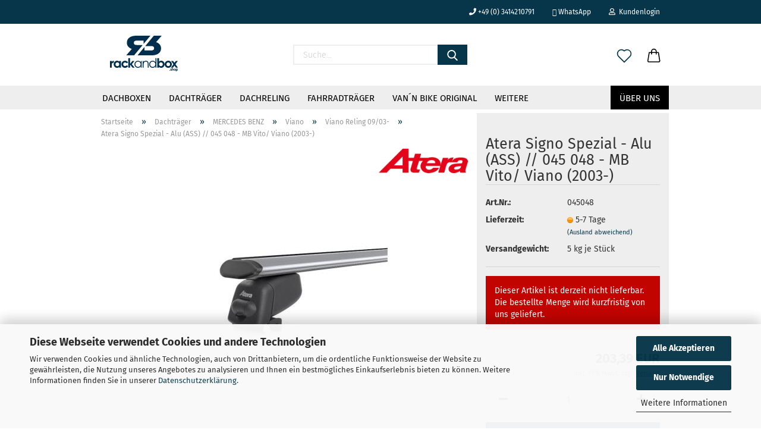

--- FILE ---
content_type: text/html; charset=utf-8
request_url: https://rackandbox.shop/de/atera-signo-spezial-alu-ass-045-048.html
body_size: 26017
content:





	<!DOCTYPE html>
	<html xmlns="http://www.w3.org/1999/xhtml" dir="ltr" lang="de">
		
			<head>
				
					
					<!--

					=========================================================
					Shopsoftware by Gambio GmbH (c) 2005-2021 [www.gambio.de]
					=========================================================

					Gambio GmbH offers you highly scalable E-Commerce-Solutions and Services.
					The Shopsoftware is redistributable under the GNU General Public License (Version 2) [http://www.gnu.org/licenses/gpl-2.0.html].
					based on: E-Commerce Engine Copyright (c) 2006 xt:Commerce, created by Mario Zanier & Guido Winger and licensed under GNU/GPL.
					Information and contribution at http://www.xt-commerce.com

					=========================================================
					Please visit our website: www.gambio.de
					=========================================================

					-->
				

                
            <!-- Google tag (gtag.js) -->
                                            <script async
                        data-type="text/javascript"
                        data-src="https://www.googletagmanager.com/gtag/js?id=G-ZTJ2FJNFJ0"
                        type="as-oil"
                        data-purposes="4"
                        data-managed="as-oil"></script>
                                        <script async
                data-type="text/javascript"
                type="as-oil"
                data-purposes="4"
                data-managed="as-oil">
            window.dataLayer = window.dataLayer || [];

            
            function gtag() {
                dataLayer.push(arguments);
            }
            
            gtag('js', new Date());

                        
                                                
            gtag('config', 'G-ZTJ2FJNFJ0', {'debug_mode': true});
                        
                                    var gaDisableGZTJ2FJNFJ0 = 'ga-disable-G-ZTJ2FJNFJ0';
            
            			if (document.cookie.indexOf(gaDisableGZTJ2FJNFJ0 + '=true') > -1) {
				window[gaDisableGZTJ2FJNFJ0] = true;
			}
			
			function gaOptOut() {
			    				document.cookie = gaDisableGZTJ2FJNFJ0 + '=true; expires=Thu, 31 Dec 2099 23:59:59 UTC; path=/';
				window[gaDisableGZTJ2FJNFJ0] = true;
								console.log('Disabled Google-Analytics Tracking');
			}

			function gaOptout() {
				gaOptOut();
			}

			function checkGaOptOutAnchor() {
				if (location.hash.substr(1) === 'gaOptOut') {
					gaOptOut();
				}
			}

			checkGaOptOutAnchor();
			window.addEventListener('hashchange', checkGaOptOutAnchor);
            
        </script>
    

                    
                

				
					<meta name="viewport" content="width=device-width, initial-scale=1, minimum-scale=1.0, maximum-scale=1.0, user-scalable=no" />
				

				
					<meta http-equiv="Content-Type" content="text/html; charset=utf-8" />
		<meta name="language" content="de" />
		<meta name="keywords" content="keywords,kommagetrennt" />
		<meta name="description" content="
Basisträger für Fahrzeuge mit aufliegender Reling&lt;br /&gt;- Aluminium Tragrohr 57 x 30 mm (T-Nut: 22 mm)&lt;br /&gt;- Montagefertig vormontiert&lt;br /&gt;- Diebstahlschutz durch Vielzahnschlüssel&lt;br /&gt;- Lieferung paarweise" />
		<title>rackandbox.shop - Ihre erste Wahl für hochwertige Dachträger und Dachboxen! - Atera Signo Spezial - Alu (ASS) // 045 048 - MB Vito/ Viano (2003-)</title>
		<meta property="og:title" content="Atera Signo Spezial - Alu (ASS) // 045 048 - MB Vito/ Viano (2003-)" />
		<meta property="og:site_name" content="rackandbox.shop - Ihre erste Wahl f&uuml;r hochwertige Dachtr&auml;ger und Dachboxen!" />
		<meta property="og:locale" content="de_DE" />
		<meta property="og:type" content="product" />
		<meta property="og:description" content="
Basisträger für Fahrzeuge mit aufliegender Reling- Aluminium Tragrohr 57 x 30 mm (T-Nut: 22 mm)- Montagefertig vormontiert- Diebstahlschutz durch Vielzahnschlüssel- Lieferung paarweise" />
		<meta property="og:image" content="https://rackandbox.shop/images/product_images/info_images/atera_signo__ass_alu_95.jpg" />

				

								
									

				
					<base href="https://rackandbox.shop/" />
				

				
									

				
									

				
					                                                    
                                <link id="main-css" type="text/css" rel="stylesheet" href="public/theme/styles/system/main.min.css?bust=1769007965" />
                            
                        									

				
					<meta name="robots" content="index,follow" />
		<link rel="canonical" href="https://rackandbox.shop/de/atera-signo-spezial-alu-ass-045-048.html" />
		<meta property="og:url" content="https://rackandbox.shop/de/atera-signo-spezial-alu-ass-045-048.html">
		<link rel="apple-touch-icon" sizes="180x180" href="/apple-touch-icon.png">
<link rel="icon" type="image/png" sizes="32x32" href="/favicon-32x32.png">
<link rel="icon" type="image/png" sizes="16x16" href="/favicon-16x16.png">
<link rel="manifest" href="/site.webmanifest">
<link rel="mask-icon" href="/safari-pinned-tab.svg" color="#5bbad5">
<meta name="msapplication-TileColor" content="#da532c">
<meta name="theme-color" content="#ffffff">

<!-- Google tag (gtag.js) -->
<script async src="https://www.googletagmanager.com/gtag/js?id=G-ZTJ2FJNFJ0"></script>
<script>
  window.dataLayer = window.dataLayer || [];
  function gtag(){dataLayer.push(arguments);}
  gtag('js', new Date());

  gtag('config', 'G-ZTJ2FJNFJ0');
</script><script src="https://cdn.gambiohub.com/sdk/1.2.0/dist/bundle.js"></script><script>var payPalText = {"ecsNote":"Bitte w\u00e4hlen Sie ihre gew\u00fcnschte PayPal-Zahlungsweise.","paypalUnavailable":"PayPal steht f\u00fcr diese Transaktion im Moment nicht zur Verf\u00fcgung.","errorContinue":"weiter","continueToPayPal":"Weiter mit","errorCheckData":"Es ist ein Fehler aufgetreten. Bitte \u00fcberpr\u00fcfen Sie Ihre Eingaben."};var payPalButtonSettings = {"env":"live","commit":false,"style":{"label":"checkout","shape":"rect","color":"gold","layout":"vertical","tagline":false},"locale":"","fundingCardAllowed":true,"fundingELVAllowed":true,"fundingCreditAllowed":false,"createPaymentUrl":"https:\/\/rackandbox.shop\/shop.php?do=PayPalHub\/CreatePayment&initiator=ecs","authorizedPaymentUrl":"https:\/\/rackandbox.shop\/shop.php?do=PayPalHub\/AuthorizedPayment&initiator=ecs","checkoutUrl":"https:\/\/rackandbox.shop\/shop.php?do=PayPalHub\/RedirectGuest","useVault":false,"jssrc":"https:\/\/www.paypal.com\/sdk\/js?client-id=AVEjCpwSc-e9jOY8dHKoTUckaKtPo0shiwe_T2rKtxp30K4TYGRopYjsUS6Qmkj6bILd7Nt72pbMWCXe&commit=false&intent=capture&components=buttons%2Cmarks%2Cmessages%2Cfunding-eligibility%2Cgooglepay%2Capplepay%2Ccard-fields&integration-date=2021-11-25&enable-funding=paylater&merchant-id=83BXH52J4DLHU&currency=EUR","partnerAttributionId":"GambioGmbH_Cart_Hub_PPXO","createOrderUrl":"https:\/\/rackandbox.shop\/shop.php?do=PayPalHub\/CreateOrder&initiator=ecs","getOrderUrl":"https:\/\/rackandbox.shop\/shop.php?do=PayPalHub\/GetOrder","approvedOrderUrl":"https:\/\/rackandbox.shop\/shop.php?do=PayPalHub\/ApprovedOrder&initiator=ecs","paymentApproved":false,"developmentMode":false,"cartAmount":0};var jsShoppingCart = {"languageCode":"de","verifySca":"https:\/\/rackandbox.shop\/shop.php?do=PayPalHub\/VerifySca","totalAmount":"0.00","currency":"EUR","env":"live","commit":false,"style":{"label":"checkout","shape":"rect","color":"gold","layout":"vertical","tagline":false},"locale":"","fundingCardAllowed":true,"fundingELVAllowed":true,"fundingCreditAllowed":false,"createPaymentUrl":"https:\/\/rackandbox.shop\/shop.php?do=PayPalHub\/CreatePayment&initiator=ecs","authorizedPaymentUrl":"https:\/\/rackandbox.shop\/shop.php?do=PayPalHub\/AuthorizedPayment&initiator=ecs","checkoutUrl":"https:\/\/rackandbox.shop\/shop.php?do=PayPalHub\/RedirectGuest","useVault":false,"jssrc":"https:\/\/www.paypal.com\/sdk\/js?client-id=AVEjCpwSc-e9jOY8dHKoTUckaKtPo0shiwe_T2rKtxp30K4TYGRopYjsUS6Qmkj6bILd7Nt72pbMWCXe&commit=false&intent=capture&components=buttons%2Cmarks%2Cmessages%2Cfunding-eligibility%2Cgooglepay%2Capplepay%2Ccard-fields&integration-date=2021-11-25&enable-funding=paylater&merchant-id=83BXH52J4DLHU&currency=EUR","partnerAttributionId":"GambioGmbH_Cart_Hub_PPXO","createOrderUrl":"https:\/\/rackandbox.shop\/shop.php?do=PayPalHub\/CreateOrder&initiator=ecs","getOrderUrl":"https:\/\/rackandbox.shop\/shop.php?do=PayPalHub\/GetOrder","approvedOrderUrl":"https:\/\/rackandbox.shop\/shop.php?do=PayPalHub\/ApprovedOrder&initiator=ecs","paymentApproved":false,"developmentMode":false,"cartAmount":0};var payPalBannerSettings = {"useVault":false,"jssrc":"https:\/\/www.paypal.com\/sdk\/js?client-id=AVEjCpwSc-e9jOY8dHKoTUckaKtPo0shiwe_T2rKtxp30K4TYGRopYjsUS6Qmkj6bILd7Nt72pbMWCXe&commit=false&intent=capture&components=buttons%2Cmarks%2Cmessages%2Cfunding-eligibility%2Cgooglepay%2Capplepay%2Ccard-fields&integration-date=2021-11-25&enable-funding=paylater&merchant-id=83BXH52J4DLHU&currency=EUR","partnerAttributionId":"GambioGmbH_Cart_Hub_PPXO","positions":{"cartBottom":{"placement":"cart","style":{"layout":"flex","logo":{"type":"primary"},"text":{"color":"black"},"color":"blue","ratio":"1x1"}},"product":{"placement":"product","style":{"layout":"flex","logo":{"type":"primary"},"text":{"color":"black"},"color":"blue","ratio":"1x1"}}},"currency":"EUR","cartAmount":0,"productsPrice":203.39};</script><script id="paypalconsent" type="application/json">{"purpose_id":null}</script><script src="GXModules/Gambio/Hub/Shop/Javascript/PayPalLoader-bust_1758817453.js" async></script><link rel="stylesheet" href="https://cdn.gambiohub.com/sdk/1.2.0/dist/css/gambio_hub.css">
				

				
									

				
									

			</head>
		
		
			<body class="page-product-info"
				  data-gambio-namespace="https://rackandbox.shop/public/theme/javascripts/system"
				  data-jse-namespace="https://rackandbox.shop/JSEngine/build"
				  data-gambio-controller="initialize"
				  data-gambio-widget="input_number responsive_image_loader transitions header image_maps modal history dropdown core_workarounds anchor"
				  data-input_number-separator=","
					>

				
					
				

				
									

				
									
		




	



	
		<div id="outer-wrapper" >
			
				<header id="header" class="navbar">
					
                







    <div id="topbar-container">

        
                    

        
            <div class="navbar-topbar">
                
                    <nav data-gambio-widget="menu link_crypter" data-menu-switch-element-position="false" data-menu-events='{"desktop": ["click"], "mobile": ["click"]}' data-menu-ignore-class="dropdown-menu">
                        <ul class="nav navbar-nav navbar-right">

                            <li class="navbar-topbar-item">
                                <ul id="secondaryNavigation" class="nav navbar-nav ignore-menu">
                                                                            
                                            <li class="navbar-topbar-item hidden-xs content-manager-item">
                                                <a title="+49 (0) 3414210791" href="tel:+493414210791"
                                                                                                            target="_self"
                                                        >
                                                    <span class="fa fa-arrow-circle-right visble-xs-block"></span>
                                                    +49 (0) 3414210791
                                                </a>
                                            </li>
                                        
                                                                            
                                            <li class="navbar-topbar-item hidden-xs content-manager-item">
                                                <a title="WhatsApp" href="https://api.whatsapp.com/send?phone=3414210791"
                                                                                                            target="_self"
                                                        >
                                                    <span class="fa fa-arrow-circle-right visble-xs-block"></span>
                                                    WhatsApp
                                                </a>
                                            </li>
                                        
                                                                    </ul>

                                <script id="secondaryNavigation-menu-template" type="text/mustache">
                                    
                                        <ul id="secondaryNavigation" class="nav navbar-nav">
                                            <li v-for="(item, index) in items" class="navbar-topbar-item hidden-xs content-manager-item">
                                                <a href="javascript:;" :title="item.title" @click="goTo(item.content)">
                                                    <span class="fa fa-arrow-circle-right visble-xs-block"></span>
                                                    {{item.title}}
                                                </a>
                                            </li>
                                        </ul>
                                    
                                </script>
                            </li>

                            
                                                            

                            
                                                            

                            
                                                            

                            
                                                            

                            
                                                            

                            
                            
                                                                    
                                        <li class="dropdown navbar-topbar-item first">
                                            <a title="Anmeldung" href="/de/atera-signo-spezial-alu-ass-045-048.html#" class="dropdown-toggle" data-toggle-hover="dropdown">
                                                
                                                                                                            
                                                            <span class="fa fa-user-o"></span>
                                                        
                                                                                                    

                                                &nbsp;Kundenlogin
                                            </a>
                                            




	<ul class="dropdown-menu dropdown-menu-login arrow-top">
		
			<li class="arrow"></li>
		
		
		
			<li class="dropdown-header hidden-xs">Kundenlogin</li>
		
		
		
			<li>
				<form action="https://rackandbox.shop/de/login.php?action=process" method="post" class="form-horizontal">
					<input type="hidden" name="return_url" value="https://rackandbox.shop/de/atera-signo-spezial-alu-ass-045-048.html">
					<input type="hidden" name="return_url_hash" value="4a331ab49c94c2a074bd196418515c808ced779a9e19ba595b2de33b7a824cec">
					
						<div class="form-group">
							<input autocomplete="username" type="email" id="box-login-dropdown-login-username" class="form-control" placeholder="E-Mail" name="email_address" />
						</div>
					
					
                        <div class="form-group password-form-field" data-gambio-widget="show_password">
                            <input autocomplete="current-password" type="password" id="box-login-dropdown-login-password" class="form-control" placeholder="Passwort" name="password" />
                            <button class="btn show-password hidden" type="button">
                                <i class="fa fa-eye" aria-hidden="true"></i>
                            </button>
                        </div>
					
					
						<div class="dropdown-footer row">
							
	
								
									<input type="submit" class="btn btn-primary btn-block" value="Anmelden" />
								
								<ul>
									
										<li>
											<a title="Konto erstellen" href="https://rackandbox.shop/de/shop.php?do=CreateRegistree">
												Konto erstellen
											</a>
										</li>
									
									
										<li>
											<a title="Passwort vergessen?" href="https://rackandbox.shop/de/password_double_opt.php">
												Passwort vergessen?
											</a>
										</li>
									
								</ul>
							
	

	
						</div>
					
				</form>
			</li>
		
	</ul>


                                        </li>
                                    
                                                            

                            
                                                            

                                                            
                                    <li class="navbar-topbar-item visible-xs">
                                        <a title="+49 (0) 3414210791" href="tel:+493414210791"
                                                                                            target="_self"
                                                >
                                            <span class="fa fa-arrow-circle-right"></span>
                                            &nbsp;+49 (0) 3414210791
                                        </a>
                                    </li>
                                
                                                            
                                    <li class="navbar-topbar-item visible-xs">
                                        <a title="WhatsApp" href="https://api.whatsapp.com/send?phone=3414210791"
                                                                                            target="_self"
                                                >
                                            <span class="fa fa-arrow-circle-right"></span>
                                            &nbsp;WhatsApp
                                        </a>
                                    </li>
                                
                            
                        </ul>
                    </nav>
                
            </div>
        
    </div>

    


	<div class="inside">

		<div class="row">

		
												
			<div class="navbar-header">
									
							
		<a class="navbar-brand" href="https://rackandbox.shop/de/" title="rackandbox.shop - Ihre erste Wahl für hochwertige Dachträger und Dachboxen!">
			<img id="main-header-logo" class="img-responsive" src="https://rackandbox.shop/images/logos/rnb_log1.svg" alt="rackandbox.shop - Ihre erste Wahl für hochwertige Dachträger und Dachboxen!-Logo">
		</a>
	
					
								
					
	
	
		
	
				<button type="button" class="navbar-toggle cart-icon" data-toggle="cart">
			<svg width="24" xmlns="http://www.w3.org/2000/svg" viewBox="0 0 40 40"><defs><style>.cls-1{fill:none;}</style></defs><title>cart</title><g id="Ebene_2" data-name="Ebene 2"><g id="Ebene_1-2" data-name="Ebene 1"><path d="M31,13.66a1.08,1.08,0,0,0-1.07-1H26.08V11.28a6.31,6.31,0,0,0-12.62,0v1.36H9.27a1,1,0,0,0-1,1L5.21,32A3.8,3.8,0,0,0,9,35.8H30.19A3.8,3.8,0,0,0,34,31.94Zm-15.42-1V11.28a4.2,4.2,0,0,1,8.39,0v1.35Zm-1.06,5.59a1.05,1.05,0,0,0,1.06-1.06v-2.4H24v2.4a1.06,1.06,0,0,0,2.12,0v-2.4h2.84L31.86,32a1.68,1.68,0,0,1-1.67,1.68H9a1.67,1.67,0,0,1-1.68-1.61l2.94-17.31h3.19v2.4A1.06,1.06,0,0,0,14.51,18.22Z"/></g></g></svg>
			<span class="cart-products-count hidden">
            0
        </span>
		</button>
	

				
			</div>
			
											
		

		
							






	<div data-comfort_search-namespace="GXModules/Gambio/ComfortSearch/Shop/Javascript"
		 data-comfort_search-controller="comfort_search_result"
		 data-comfort_search_result-replaceSuggestionLayout="0">
		
	<div class="navbar-search collapse">
		
		
			<form action="de/advanced_search_result.php" method="get" data-gambio-widget="live_search">
		
				<div class="navbar-search-input-group input-group">

					
						<button type="submit">
							<img src="public/theme/images/svgs/search.svg" class="gx-search-input svg--inject" alt="">
						</button>
					

					<input type="text" name="keywords" placeholder="Suche..." class="form-control search-input" autocomplete="off" />

				</div>
		
				
									<input type="hidden" value="1" name="inc_subcat" />
								
				<div class="search-result-container"></div>
		
			</form>
		
	</div>

	</div>


					

		
					

		
    		<!-- layout_header honeygrid -->
												<div class="navbar-secondary hidden-xs">
								





	<div id="topbar-container">
						
		
					

		
			<div class="">
				
				<nav class="navbar-inverse"  data-gambio-widget="menu link_crypter" data-menu-switch-element-position="false" data-menu-events='{"desktop": ["click"], "mobile": ["click"]}' data-menu-ignore-class="dropdown-menu">
					<ul class="nav navbar-nav">

						

						

						

						

						

						

						
						
													

						
															
									<li class="navbar-topbar-item">
										<a href="https://rackandbox.shop/de/wish_list.php" class="dropdown-toggle" title="Merkzettel anzeigen">
											
																									
														<span class="language-code hidden-xs">
													<svg width="24" xmlns="http://www.w3.org/2000/svg" viewBox="0 0 40 40"><defs><style>.cls-1{fill:none;}</style></defs><title></title><g id="Ebene_2" data-name="Ebene 2"><g id="Ebene_1-2" data-name="Ebene 1"><path d="M19.19,36a1.16,1.16,0,0,0,1.62,0l12.7-12.61A10,10,0,0,0,20,8.7,10,10,0,0,0,6.5,23.42ZM8.12,10.91a7.6,7.6,0,0,1,5.49-2.26A7.46,7.46,0,0,1,19,10.88l0,0,.18.18a1.15,1.15,0,0,0,1.63,0l.18-.18A7.7,7.7,0,0,1,31.89,21.79L20,33.58,8.12,21.79A7.74,7.74,0,0,1,8.12,10.91Z"/></g></g></svg>
												</span>
														<span class="visible-xs-inline">
													<span class="fa fa-heart-o"></span>
												</span>
													
																							

											<span class="topbar-label">Merkzettel</span>
										</a>
									</li>
								
													

						<li class="dropdown navbar-topbar-item topbar-cart" data-gambio-widget="cart_dropdown">
						<a
								title="Warenkorb"
								class="dropdown-toggle"
								href="/de/atera-signo-spezial-alu-ass-045-048.html#"
	                            data-toggle="cart"
						>
						<span class="cart-info-wrapper">
							
								<!-- layout_header_SECONDARY_NAVIGATION.html malibu -->
																	
									<svg width="24" xmlns="http://www.w3.org/2000/svg" viewBox="0 0 40 40"><defs><style>.cls-1{fill:none;}</style></defs><title></title><g id="Ebene_2" data-name="Ebene 2"><g id="Ebene_1-2" data-name="Ebene 1"><path d="M31,13.66a1.08,1.08,0,0,0-1.07-1H26.08V11.28a6.31,6.31,0,0,0-12.62,0v1.36H9.27a1,1,0,0,0-1,1L5.21,32A3.8,3.8,0,0,0,9,35.8H30.19A3.8,3.8,0,0,0,34,31.94Zm-15.42-1V11.28a4.2,4.2,0,0,1,8.39,0v1.35Zm-1.06,5.59a1.05,1.05,0,0,0,1.06-1.06v-2.4H24v2.4a1.06,1.06,0,0,0,2.12,0v-2.4h2.84L31.86,32a1.68,1.68,0,0,1-1.67,1.68H9a1.67,1.67,0,0,1-1.68-1.61l2.94-17.31h3.19v2.4A1.06,1.06,0,0,0,14.51,18.22Z"/></g></g></svg>
									
															

							<span class="topbar-label">
								<br />
								<span class="products">
									0,00 EUR
								</span>
							</span>

							
																	<span class="cart-products-count edge hidden">
										
									</span>
															
						</span>
						</a>

				</li>

									
									
				
			</ul>
		</nav>
				
			</div>
		
	</div>


			</div>
					

		</div>

	</div>
    
    <div id="offcanvas-cart-overlay"></div>
    <div id="offcanvas-cart-content">

        <button data-toggle="cart" class="offcanvas-cart-close c-hamburger c-hamburger--htx">
            <span></span>
            Menü
        </button>
        <!-- layout_header_cart_dropdown begin -->
        



	<ul class="dropdown-menu arrow-top cart-dropdown cart-empty">
		
			<li class="arrow"></li>
		
	
		
					
	
		
            <input type="hidden" id="ga4-view-cart-json" value=""/>
        <script async
                data-type="text/javascript"
                type="as-oil"
                data-purposes="4"
                data-managed="as-oil">
            function ga4ViewCart() {
                const data = document.getElementById('ga4-view-cart-json');

                if (data && data.value.length) {
                    gtag('event', 'view_cart', JSON.parse(data.value));
                }
            }
        </script>
    
			<li class="cart-dropdown-inside">
		
				
									
				
									
						<div class="cart-empty">
							Sie haben noch keine Artikel in Ihrem Warenkorb.
						</div>
					
								
			</li>
		
	</ul>
        <!-- layout_header_cart_dropdown end -->

    </div>









	<noscript>
		<div class="alert alert-danger noscript-notice">
			JavaScript ist in Ihrem Browser deaktiviert. Aktivieren Sie JavaScript, um alle Funktionen des Shops nutzen und alle Inhalte sehen zu können.
		</div>
	</noscript>


    
                     
                                  


	<div id="categories">
		<div class="navbar-collapse collapse">
			
				<nav class="navbar-default navbar-categories" data-gambio-widget="menu">
					
                        <ul class="level-1 nav navbar-nav">
                             
                                                            
                                    <li class="dropdown level-1-child" data-id="17">
                                        
                                            <a class="dropdown-toggle" href="https://rackandbox.shop/de/dachboxen/" title="Dachboxen">
                                                
                                                    Dachboxen
                                                
                                                                                            </a>
                                        
                                        
                                                                                            
                                                    <ul data-level="2" class="level-2 dropdown-menu dropdown-menu-child">
                                                        
                                                            <li class="enter-category hidden-sm hidden-md hidden-lg show-more">
                                                                
                                                                    <a class="dropdown-toggle" href="https://rackandbox.shop/de/dachboxen/" title="Dachboxen">
                                                                        
                                                                            Dachboxen anzeigen
                                                                        
                                                                    </a>
                                                                
                                                            </li>
                                                        

                                                                                                                                                                                                                                                                                                                                                                                                                                                                                                                                                                                                                                                                                                                                                                                                        
                                                        
                                                                                                                            
                                                                    <li class="level-2-child">
                                                                        <a href="https://rackandbox.shop/de/dachboxen/atera/" title="ATERA">
                                                                            ATERA
                                                                        </a>
                                                                                                                                            </li>
                                                                
                                                                                                                            
                                                                    <li class="level-2-child">
                                                                        <a href="https://rackandbox.shop/de/dachboxen/kamei/" title="KAMEI">
                                                                            KAMEI
                                                                        </a>
                                                                                                                                            </li>
                                                                
                                                                                                                            
                                                                    <li class="level-2-child">
                                                                        <a href="https://rackandbox.shop/de/dachboxen/zubehoer-32/" title="Zubehör">
                                                                            Zubehör
                                                                        </a>
                                                                                                                                            </li>
                                                                
                                                            
                                                        
                                                        
                                                            <li class="enter-category hidden-more hidden-xs">
                                                                <a class="dropdown-toggle col-xs-6"
                                                                   href="https://rackandbox.shop/de/dachboxen/"
                                                                   title="Dachboxen">Dachboxen anzeigen</a>
                                                                <span class="close-menu-container col-xs-6">
                                                        <span class="close-flyout"><i class="fa fa-close"></i></span>
                                                    </span>
                                                            </li>
                                                        
                                                    </ul>
                                                
                                                                                    
                                    </li>
                                
                                                            
                                    <li class="dropdown level-1-child" data-id="41">
                                        
                                            <a class="dropdown-toggle" href="https://rackandbox.shop/de/fahrzeugauswahl/" title="Dachträger">
                                                
                                                    Dachträger
                                                
                                                                                            </a>
                                        
                                        
                                                                                            
                                                    <ul data-level="2" class="level-2 dropdown-menu dropdown-menu-child">
                                                        
                                                            <li class="enter-category hidden-sm hidden-md hidden-lg show-more">
                                                                
                                                                    <a class="dropdown-toggle" href="https://rackandbox.shop/de/fahrzeugauswahl/" title="Dachträger">
                                                                        
                                                                            Dachträger anzeigen
                                                                        
                                                                    </a>
                                                                
                                                            </li>
                                                        

                                                                                                                                                                                                                                                                                                                                                                                                                                                                                                                                                                                                                                                                                                                                                                                                                                                                                                                                                                                                                                                                                                                                                                                                                                                                                                                                                                                                                                                                                                                                                                                                                                                                                                                                                                                                                                                                                                                                                                                                                                                                                                                                                                                                                                                                                                                                                                                                                                                                                                                                                                                                                                                                                                                                                                                                                                                                                                                                                                                                                                                                                                                                                                                                                                                                                                                                                                                                                                                                                                                                                                                                                                                                                                                                                                                                                                                                                                                                                                                                                                                                                                                                                                                                                                                                                                                                                                                                                                                                                                                                                                                                                                                                                                                                                                                                                                                                                                                                                                                                                                                                                                                                                                                                                                                                                                                                                                                                                                                                                                                                                                                                                                                                                                                                                                                                                                                                                                                                                                                                                                                                                                                                                                                                                                                                                                                                                                                                                                                                                                                                                                                                                                                                                                                                                                                                                                                                                                                                                                                                                                                                                                                                                                                                                                                                                                                                                                                                                                                                                                                                                                                                                                                                                                                                                                                                                                                                                                                                                                                                                                                                                                                                                                                                                                                                                                                                                                                                                                                                                                                                                                                                                                                                                                                                                                                                                                                                                                                                                                                                                                                                                                                                                                                                                                                                                                                                                                                                                                                                                                                                                                                                                                                                                                                                                                                                                                                                                                                                                                                                                                                                                                                                                                                                                                                                                                                                                                                                                                                                                                                                                                                                                                                                                                                                                                                                                                                                                                                                                                                                                                                                                                                                                                                                                                                                                                                                                                                                                                                                                                                                                                                                                                                                                                                                                                                                        
                                                        
                                                                                                                            
                                                                    <li class="level-2-child">
                                                                        <a href="https://rackandbox.shop/de/fahrzeugauswahl/aiways/" title="AIWAYS">
                                                                            AIWAYS
                                                                        </a>
                                                                                                                                            </li>
                                                                
                                                                                                                            
                                                                    <li class="level-2-child">
                                                                        <a href="https://rackandbox.shop/de/fahrzeugauswahl/alfa-romeo/" title="ALFA ROMEO">
                                                                            ALFA ROMEO
                                                                        </a>
                                                                                                                                            </li>
                                                                
                                                                                                                            
                                                                    <li class="level-2-child">
                                                                        <a href="https://rackandbox.shop/de/fahrzeugauswahl/audi/" title="AUDI">
                                                                            AUDI
                                                                        </a>
                                                                                                                                            </li>
                                                                
                                                                                                                            
                                                                    <li class="level-2-child">
                                                                        <a href="https://rackandbox.shop/de/fahrzeugauswahl/bmw/" title="BMW">
                                                                            BMW
                                                                        </a>
                                                                                                                                            </li>
                                                                
                                                                                                                            
                                                                    <li class="level-2-child">
                                                                        <a href="https://rackandbox.shop/de/fahrzeugauswahl/byd/" title="BYD">
                                                                            BYD
                                                                        </a>
                                                                                                                                            </li>
                                                                
                                                                                                                            
                                                                    <li class="level-2-child">
                                                                        <a href="https://rackandbox.shop/de/fahrzeugauswahl/cadillac/" title="CADILLAC">
                                                                            CADILLAC
                                                                        </a>
                                                                                                                                            </li>
                                                                
                                                                                                                            
                                                                    <li class="level-2-child">
                                                                        <a href="https://rackandbox.shop/de/fahrzeugauswahl/chevrolet/" title="CHEVROLET">
                                                                            CHEVROLET
                                                                        </a>
                                                                                                                                            </li>
                                                                
                                                                                                                            
                                                                    <li class="level-2-child">
                                                                        <a href="https://rackandbox.shop/de/fahrzeugauswahl/chrysler/" title="CHRYSLER">
                                                                            CHRYSLER
                                                                        </a>
                                                                                                                                            </li>
                                                                
                                                                                                                            
                                                                    <li class="level-2-child">
                                                                        <a href="https://rackandbox.shop/de/fahrzeugauswahl/citroen/" title="CITROEN">
                                                                            CITROEN
                                                                        </a>
                                                                                                                                            </li>
                                                                
                                                                                                                            
                                                                    <li class="level-2-child">
                                                                        <a href="https://rackandbox.shop/de/fahrzeugauswahl/cupra/" title="CUPRA">
                                                                            CUPRA
                                                                        </a>
                                                                                                                                            </li>
                                                                
                                                                                                                            
                                                                    <li class="level-2-child">
                                                                        <a href="https://rackandbox.shop/de/fahrzeugauswahl/dacia/" title="DACIA">
                                                                            DACIA
                                                                        </a>
                                                                                                                                            </li>
                                                                
                                                                                                                            
                                                                    <li class="level-2-child">
                                                                        <a href="https://rackandbox.shop/de/fahrzeugauswahl/daewoo/" title="DAEWOO">
                                                                            DAEWOO
                                                                        </a>
                                                                                                                                            </li>
                                                                
                                                                                                                            
                                                                    <li class="level-2-child">
                                                                        <a href="https://rackandbox.shop/de/fahrzeugauswahl/daihatsu/" title="DAIHATSU">
                                                                            DAIHATSU
                                                                        </a>
                                                                                                                                            </li>
                                                                
                                                                                                                            
                                                                    <li class="level-2-child">
                                                                        <a href="https://rackandbox.shop/de/fahrzeugauswahl/dodge/" title="DODGE">
                                                                            DODGE
                                                                        </a>
                                                                                                                                            </li>
                                                                
                                                                                                                            
                                                                    <li class="level-2-child">
                                                                        <a href="https://rackandbox.shop/de/fahrzeugauswahl/ds7/" title="DS7">
                                                                            DS7
                                                                        </a>
                                                                                                                                            </li>
                                                                
                                                                                                                            
                                                                    <li class="level-2-child">
                                                                        <a href="https://rackandbox.shop/de/fahrzeugauswahl/fiat/" title="FIAT">
                                                                            FIAT
                                                                        </a>
                                                                                                                                            </li>
                                                                
                                                                                                                            
                                                                    <li class="level-2-child">
                                                                        <a href="https://rackandbox.shop/de/fahrzeugauswahl/ford/" title="FORD">
                                                                            FORD
                                                                        </a>
                                                                                                                                            </li>
                                                                
                                                                                                                            
                                                                    <li class="level-2-child">
                                                                        <a href="https://rackandbox.shop/de/fahrzeugauswahl/gm/" title="GM">
                                                                            GM
                                                                        </a>
                                                                                                                                            </li>
                                                                
                                                                                                                            
                                                                    <li class="level-2-child">
                                                                        <a href="https://rackandbox.shop/de/fahrzeugauswahl/honda/" title="HONDA">
                                                                            HONDA
                                                                        </a>
                                                                                                                                            </li>
                                                                
                                                                                                                            
                                                                    <li class="level-2-child">
                                                                        <a href="https://rackandbox.shop/de/fahrzeugauswahl/hyundai/" title="HYUNDAI">
                                                                            HYUNDAI
                                                                        </a>
                                                                                                                                            </li>
                                                                
                                                                                                                            
                                                                    <li class="level-2-child">
                                                                        <a href="https://rackandbox.shop/de/fahrzeugauswahl/infinity/" title="INFINITY">
                                                                            INFINITY
                                                                        </a>
                                                                                                                                            </li>
                                                                
                                                                                                                            
                                                                    <li class="level-2-child">
                                                                        <a href="https://rackandbox.shop/de/fahrzeugauswahl/jaguar/" title="JAGUAR">
                                                                            JAGUAR
                                                                        </a>
                                                                                                                                            </li>
                                                                
                                                                                                                            
                                                                    <li class="level-2-child">
                                                                        <a href="https://rackandbox.shop/de/fahrzeugauswahl/jeep/" title="JEEP">
                                                                            JEEP
                                                                        </a>
                                                                                                                                            </li>
                                                                
                                                                                                                            
                                                                    <li class="level-2-child">
                                                                        <a href="https://rackandbox.shop/de/fahrzeugauswahl/kia/" title="KIA">
                                                                            KIA
                                                                        </a>
                                                                                                                                            </li>
                                                                
                                                                                                                            
                                                                    <li class="level-2-child">
                                                                        <a href="https://rackandbox.shop/de/fahrzeugauswahl/lada/" title="LADA">
                                                                            LADA
                                                                        </a>
                                                                                                                                            </li>
                                                                
                                                                                                                            
                                                                    <li class="level-2-child">
                                                                        <a href="https://rackandbox.shop/de/fahrzeugauswahl/lancia/" title="LANCIA">
                                                                            LANCIA
                                                                        </a>
                                                                                                                                            </li>
                                                                
                                                                                                                            
                                                                    <li class="level-2-child">
                                                                        <a href="https://rackandbox.shop/de/fahrzeugauswahl/landrover/" title="LAND ROVER">
                                                                            LAND ROVER
                                                                        </a>
                                                                                                                                            </li>
                                                                
                                                                                                                            
                                                                    <li class="level-2-child">
                                                                        <a href="https://rackandbox.shop/de/fahrzeugauswahl/lexus/" title="LEXUS">
                                                                            LEXUS
                                                                        </a>
                                                                                                                                            </li>
                                                                
                                                                                                                            
                                                                    <li class="level-2-child">
                                                                        <a href="https://rackandbox.shop/de/fahrzeugauswahl/mazda/" title="MAZDA">
                                                                            MAZDA
                                                                        </a>
                                                                                                                                            </li>
                                                                
                                                                                                                            
                                                                    <li class="level-2-child">
                                                                        <a href="https://rackandbox.shop/de/fahrzeugauswahl/mercedes-benz/" title="MERCEDES BENZ">
                                                                            MERCEDES BENZ
                                                                        </a>
                                                                                                                                            </li>
                                                                
                                                                                                                            
                                                                    <li class="level-2-child">
                                                                        <a href="https://rackandbox.shop/de/fahrzeugauswahl/mg/" title="MG">
                                                                            MG
                                                                        </a>
                                                                                                                                            </li>
                                                                
                                                                                                                            
                                                                    <li class="level-2-child">
                                                                        <a href="https://rackandbox.shop/de/fahrzeugauswahl/mini/" title="MINI">
                                                                            MINI
                                                                        </a>
                                                                                                                                            </li>
                                                                
                                                                                                                            
                                                                    <li class="level-2-child">
                                                                        <a href="https://rackandbox.shop/de/fahrzeugauswahl/mitsubishi/" title="MITSUBISHI">
                                                                            MITSUBISHI
                                                                        </a>
                                                                                                                                            </li>
                                                                
                                                                                                                            
                                                                    <li class="level-2-child">
                                                                        <a href="https://rackandbox.shop/de/fahrzeugauswahl/nissan/" title="NISSAN">
                                                                            NISSAN
                                                                        </a>
                                                                                                                                            </li>
                                                                
                                                                                                                            
                                                                    <li class="level-2-child">
                                                                        <a href="https://rackandbox.shop/de/fahrzeugauswahl/opel/" title="OPEL">
                                                                            OPEL
                                                                        </a>
                                                                                                                                            </li>
                                                                
                                                                                                                            
                                                                    <li class="level-2-child">
                                                                        <a href="https://rackandbox.shop/de/fahrzeugauswahl/peugeot/" title="PEUGEOT">
                                                                            PEUGEOT
                                                                        </a>
                                                                                                                                            </li>
                                                                
                                                                                                                            
                                                                    <li class="level-2-child">
                                                                        <a href="https://rackandbox.shop/de/fahrzeugauswahl/porsche/" title="PORSCHE">
                                                                            PORSCHE
                                                                        </a>
                                                                                                                                            </li>
                                                                
                                                                                                                            
                                                                    <li class="level-2-child">
                                                                        <a href="https://rackandbox.shop/de/fahrzeugauswahl/renault/" title="RENAULT">
                                                                            RENAULT
                                                                        </a>
                                                                                                                                            </li>
                                                                
                                                                                                                            
                                                                    <li class="level-2-child">
                                                                        <a href="https://rackandbox.shop/de/fahrzeugauswahl/saab/" title="SAAB">
                                                                            SAAB
                                                                        </a>
                                                                                                                                            </li>
                                                                
                                                                                                                            
                                                                    <li class="level-2-child">
                                                                        <a href="https://rackandbox.shop/de/fahrzeugauswahl/seat/" title="SEAT">
                                                                            SEAT
                                                                        </a>
                                                                                                                                            </li>
                                                                
                                                                                                                            
                                                                    <li class="level-2-child">
                                                                        <a href="https://rackandbox.shop/de/fahrzeugauswahl/skoda/" title="SKODA">
                                                                            SKODA
                                                                        </a>
                                                                                                                                            </li>
                                                                
                                                                                                                            
                                                                    <li class="level-2-child">
                                                                        <a href="https://rackandbox.shop/de/fahrzeugauswahl/ssangyong/" title="SSANGYONG">
                                                                            SSANGYONG
                                                                        </a>
                                                                                                                                            </li>
                                                                
                                                                                                                            
                                                                    <li class="level-2-child">
                                                                        <a href="https://rackandbox.shop/de/fahrzeugauswahl/subaru/" title="SUBARU">
                                                                            SUBARU
                                                                        </a>
                                                                                                                                            </li>
                                                                
                                                                                                                            
                                                                    <li class="level-2-child">
                                                                        <a href="https://rackandbox.shop/de/fahrzeugauswahl/suzuki/" title="SUZUKI">
                                                                            SUZUKI
                                                                        </a>
                                                                                                                                            </li>
                                                                
                                                                                                                            
                                                                    <li class="level-2-child">
                                                                        <a href="https://rackandbox.shop/de/fahrzeugauswahl/toyota/" title="TOYOTA">
                                                                            TOYOTA
                                                                        </a>
                                                                                                                                            </li>
                                                                
                                                                                                                            
                                                                    <li class="level-2-child">
                                                                        <a href="https://rackandbox.shop/de/fahrzeugauswahl/volvo/" title="VOLVO">
                                                                            VOLVO
                                                                        </a>
                                                                                                                                            </li>
                                                                
                                                                                                                            
                                                                    <li class="level-2-child">
                                                                        <a href="https://rackandbox.shop/de/fahrzeugauswahl/vw/" title="VW">
                                                                            VW
                                                                        </a>
                                                                                                                                            </li>
                                                                
                                                            
                                                        
                                                        
                                                            <li class="enter-category hidden-more hidden-xs">
                                                                <a class="dropdown-toggle col-xs-6"
                                                                   href="https://rackandbox.shop/de/fahrzeugauswahl/"
                                                                   title="Dachträger">Dachträger anzeigen</a>
                                                                <span class="close-menu-container col-xs-6">
                                                        <span class="close-flyout"><i class="fa fa-close"></i></span>
                                                    </span>
                                                            </li>
                                                        
                                                    </ul>
                                                
                                                                                    
                                    </li>
                                
                                                            
                                    <li class="dropdown level-1-child" data-id="1900">
                                        
                                            <a class="dropdown-toggle" href="https://rackandbox.shop/de/dachreling/" title="Dachreling">
                                                
                                                    Dachreling
                                                
                                                                                            </a>
                                        
                                        
                                                                                            
                                                    <ul data-level="2" class="level-2 dropdown-menu dropdown-menu-child">
                                                        
                                                            <li class="enter-category hidden-sm hidden-md hidden-lg show-more">
                                                                
                                                                    <a class="dropdown-toggle" href="https://rackandbox.shop/de/dachreling/" title="Dachreling">
                                                                        
                                                                            Dachreling anzeigen
                                                                        
                                                                    </a>
                                                                
                                                            </li>
                                                        

                                                                                                                                                                                                                                                                                                                                                                                                                                                                                                                                                                                                                                                                                                                                                                                                                                                                                                                                                                                                                                                                                                                                                                                                                                                                                                                                                                                                                                                                                                                                                                                                                                                                                                                                                                                                                                                                                                                                                                                                                                                                                                                                                                                                                                                                                                                                                                                                                                                                                                                                                                                                                                                                                                                                                                                                        
                                                        
                                                                                                                            
                                                                    <li class="level-2-child">
                                                                        <a href="https://rackandbox.shop/de/dachreling/citroen-1925/" title="CITROEN">
                                                                            CITROEN
                                                                        </a>
                                                                                                                                            </li>
                                                                
                                                                                                                            
                                                                    <li class="level-2-child">
                                                                        <a href="https://rackandbox.shop/de/dachreling/fiat-1941/" title="FIAT">
                                                                            FIAT
                                                                        </a>
                                                                                                                                            </li>
                                                                
                                                                                                                            
                                                                    <li class="level-2-child">
                                                                        <a href="https://rackandbox.shop/de/dachreling/ford-1901/" title="FORD">
                                                                            FORD
                                                                        </a>
                                                                                                                                            </li>
                                                                
                                                                                                                            
                                                                    <li class="level-2-child">
                                                                        <a href="https://rackandbox.shop/de/dachreling/dacia-1910/" title="DACIA">
                                                                            DACIA
                                                                        </a>
                                                                                                                                            </li>
                                                                
                                                                                                                            
                                                                    <li class="level-2-child">
                                                                        <a href="https://rackandbox.shop/de/dachreling/mercedes/" title="MERCEDES">
                                                                            MERCEDES
                                                                        </a>
                                                                                                                                            </li>
                                                                
                                                                                                                            
                                                                    <li class="level-2-child">
                                                                        <a href="https://rackandbox.shop/de/dachreling/nissan-1988/" title="NISSAN">
                                                                            NISSAN
                                                                        </a>
                                                                                                                                            </li>
                                                                
                                                                                                                            
                                                                    <li class="level-2-child">
                                                                        <a href="https://rackandbox.shop/de/dachreling/opel-1933/" title="OPEL">
                                                                            OPEL
                                                                        </a>
                                                                                                                                            </li>
                                                                
                                                                                                                            
                                                                    <li class="level-2-child">
                                                                        <a href="https://rackandbox.shop/de/dachreling/peugeot-1929/" title="PEUGEOT">
                                                                            PEUGEOT
                                                                        </a>
                                                                                                                                            </li>
                                                                
                                                                                                                            
                                                                    <li class="level-2-child">
                                                                        <a href="https://rackandbox.shop/de/dachreling/renault-1913/" title="RENAULT">
                                                                            RENAULT
                                                                        </a>
                                                                                                                                            </li>
                                                                
                                                                                                                            
                                                                    <li class="level-2-child">
                                                                        <a href="https://rackandbox.shop/de/dachreling/toyota-1937/" title="TOYOTA">
                                                                            TOYOTA
                                                                        </a>
                                                                                                                                            </li>
                                                                
                                                                                                                            
                                                                    <li class="level-2-child">
                                                                        <a href="https://rackandbox.shop/de/dachreling/vw-1919/" title="VW">
                                                                            VW
                                                                        </a>
                                                                                                                                            </li>
                                                                
                                                            
                                                        
                                                        
                                                            <li class="enter-category hidden-more hidden-xs">
                                                                <a class="dropdown-toggle col-xs-6"
                                                                   href="https://rackandbox.shop/de/dachreling/"
                                                                   title="Dachreling">Dachreling anzeigen</a>
                                                                <span class="close-menu-container col-xs-6">
                                                        <span class="close-flyout"><i class="fa fa-close"></i></span>
                                                    </span>
                                                            </li>
                                                        
                                                    </ul>
                                                
                                                                                    
                                    </li>
                                
                                                            
                                    <li class="dropdown level-1-child" data-id="2008">
                                        
                                            <a class="dropdown-toggle" href="https://rackandbox.shop/de/fahrradtraeger/" title="Fahrradträger">
                                                
                                                    Fahrradträger
                                                
                                                                                            </a>
                                        
                                        
                                                                                            
                                                    <ul data-level="2" class="level-2 dropdown-menu dropdown-menu-child">
                                                        
                                                            <li class="enter-category hidden-sm hidden-md hidden-lg show-more">
                                                                
                                                                    <a class="dropdown-toggle" href="https://rackandbox.shop/de/fahrradtraeger/" title="Fahrradträger">
                                                                        
                                                                            Fahrradträger anzeigen
                                                                        
                                                                    </a>
                                                                
                                                            </li>
                                                        

                                                                                                                                                                                                                                                                                                                                                                                                                                                                                                                                                        
                                                        
                                                                                                                            
                                                                    <li class="level-2-child">
                                                                        <a href="https://rackandbox.shop/de/fahrradtraeger/fahrrad-dachtraeger/" title="Fahrradträger - Dach">
                                                                            Fahrradträger - Dach
                                                                        </a>
                                                                                                                                            </li>
                                                                
                                                                                                                            
                                                                    <li class="level-2-child">
                                                                        <a href="https://rackandbox.shop/de/fahrradtraeger/fahrrad-hecktraeger-ahk/" title="Fahrradträger - Heck">
                                                                            Fahrradträger - Heck
                                                                        </a>
                                                                                                                                            </li>
                                                                
                                                            
                                                        
                                                        
                                                            <li class="enter-category hidden-more hidden-xs">
                                                                <a class="dropdown-toggle col-xs-6"
                                                                   href="https://rackandbox.shop/de/fahrradtraeger/"
                                                                   title="Fahrradträger">Fahrradträger anzeigen</a>
                                                                <span class="close-menu-container col-xs-6">
                                                        <span class="close-flyout"><i class="fa fa-close"></i></span>
                                                    </span>
                                                            </li>
                                                        
                                                    </ul>
                                                
                                                                                    
                                    </li>
                                
                                                            
                                    <li class="dropdown level-1-child" data-id="3">
                                        
                                            <a class="dropdown-toggle" href="https://rackandbox.shop/de/vannbike/" title="VAN´N BIKE ORIGINAL">
                                                
                                                    VAN´N BIKE ORIGINAL
                                                
                                                                                            </a>
                                        
                                        
                                                                                            
                                                    <ul data-level="2" class="level-2 dropdown-menu dropdown-menu-child">
                                                        
                                                            <li class="enter-category hidden-sm hidden-md hidden-lg show-more">
                                                                
                                                                    <a class="dropdown-toggle" href="https://rackandbox.shop/de/vannbike/" title="VAN´N BIKE ORIGINAL">
                                                                        
                                                                            VAN´N BIKE ORIGINAL anzeigen
                                                                        
                                                                    </a>
                                                                
                                                            </li>
                                                        

                                                                                                                                                                                                                                                                                                                                                                                                                                                                                                                                                                                                                                                                                                                                                                                                                                                                                                                                                                                                                                                        
                                                        
                                                                                                                            
                                                                    <li class="level-2-child">
                                                                        <a href="https://rackandbox.shop/de/vannbike/traegersystem/" title="Trägersystem">
                                                                            Trägersystem
                                                                        </a>
                                                                                                                                            </li>
                                                                
                                                                                                                            
                                                                    <li class="level-2-child">
                                                                        <a href="https://rackandbox.shop/de/vannbike/erweiterungen-1868/" title="Erweiterungen">
                                                                            Erweiterungen
                                                                        </a>
                                                                                                                                            </li>
                                                                
                                                                                                                            
                                                                    <li class="level-2-child">
                                                                        <a href="https://rackandbox.shop/de/vannbike/zubehoer-1865/" title="Zubehör">
                                                                            Zubehör
                                                                        </a>
                                                                                                                                            </li>
                                                                
                                                                                                                            
                                                                    <li class="level-2-child">
                                                                        <a href="https://rackandbox.shop/de/vannbike/ersatzteile-1866/" title="Ersatzteile">
                                                                            Ersatzteile
                                                                        </a>
                                                                                                                                            </li>
                                                                
                                                            
                                                        
                                                        
                                                            <li class="enter-category hidden-more hidden-xs">
                                                                <a class="dropdown-toggle col-xs-6"
                                                                   href="https://rackandbox.shop/de/vannbike/"
                                                                   title="VAN´N BIKE ORIGINAL">VAN´N BIKE ORIGINAL anzeigen</a>
                                                                <span class="close-menu-container col-xs-6">
                                                        <span class="close-flyout"><i class="fa fa-close"></i></span>
                                                    </span>
                                                            </li>
                                                        
                                                    </ul>
                                                
                                                                                    
                                    </li>
                                
                                                            
                                    <li class="dropdown level-1-child" data-id="2010">
                                        
                                            <a class="dropdown-toggle" href="https://rackandbox.shop/de/wasser-wintersport/" title="Wasser- &amp; Wintersport">
                                                
                                                    Wasser- &amp; Wintersport
                                                
                                                                                            </a>
                                        
                                        
                                                                                            
                                                    <ul data-level="2" class="level-2 dropdown-menu dropdown-menu-child">
                                                        
                                                            <li class="enter-category hidden-sm hidden-md hidden-lg show-more">
                                                                
                                                                    <a class="dropdown-toggle" href="https://rackandbox.shop/de/wasser-wintersport/" title="Wasser- &amp; Wintersport">
                                                                        
                                                                            Wasser- & Wintersport anzeigen
                                                                        
                                                                    </a>
                                                                
                                                            </li>
                                                        

                                                                                                                                                                                                                                                                                                                                                                                                                                                                                                                                                        
                                                        
                                                                                                                            
                                                                    <li class="level-2-child">
                                                                        <a href="https://rackandbox.shop/de/wasser-wintersport/kajak-und-bootshalter-1061/" title="Kajak- und Bootshalter">
                                                                            Kajak- und Bootshalter
                                                                        </a>
                                                                                                                                            </li>
                                                                
                                                                                                                            
                                                                    <li class="level-2-child">
                                                                        <a href="https://rackandbox.shop/de/wasser-wintersport/ski-und-snowboardtraeger-1060/" title="Ski- und Snowboardträger">
                                                                            Ski- und Snowboardträger
                                                                        </a>
                                                                                                                                            </li>
                                                                
                                                            
                                                        
                                                        
                                                            <li class="enter-category hidden-more hidden-xs">
                                                                <a class="dropdown-toggle col-xs-6"
                                                                   href="https://rackandbox.shop/de/wasser-wintersport/"
                                                                   title="Wasser- &amp; Wintersport">Wasser- & Wintersport anzeigen</a>
                                                                <span class="close-menu-container col-xs-6">
                                                        <span class="close-flyout"><i class="fa fa-close"></i></span>
                                                    </span>
                                                            </li>
                                                        
                                                    </ul>
                                                
                                                                                    
                                    </li>
                                
                                                            
                                    <li class="dropdown level-1-child" data-id="1995">
                                        
                                            <a class="dropdown-toggle" href="https://rackandbox.shop/de/carstyling/" title="Schutz &amp; Styling">
                                                
                                                    Schutz &amp; Styling
                                                
                                                                                            </a>
                                        
                                        
                                                                                            
                                                    <ul data-level="2" class="level-2 dropdown-menu dropdown-menu-child">
                                                        
                                                            <li class="enter-category hidden-sm hidden-md hidden-lg show-more">
                                                                
                                                                    <a class="dropdown-toggle" href="https://rackandbox.shop/de/carstyling/" title="Schutz &amp; Styling">
                                                                        
                                                                            Schutz & Styling anzeigen
                                                                        
                                                                    </a>
                                                                
                                                            </li>
                                                        

                                                                                                                                                                                                                                                                                                                                                                                                                                                                                                                                                                                                                                                                                                                                                                                                                                                                                                                                                                                                                                                        
                                                        
                                                                                                                            
                                                                    <li class="level-2-child">
                                                                        <a href="https://rackandbox.shop/de/carstyling/spoiler/" title="Spoiler">
                                                                            Spoiler
                                                                        </a>
                                                                                                                                            </li>
                                                                
                                                                                                                            
                                                                    <li class="level-2-child">
                                                                        <a href="https://rackandbox.shop/de/carstyling/frontschutzbuegel/" title="Frontschutzbügel">
                                                                            Frontschutzbügel
                                                                        </a>
                                                                                                                                            </li>
                                                                
                                                                                                                            
                                                                    <li class="level-2-child">
                                                                        <a href="https://rackandbox.shop/de/carstyling/ladekantenschutz/" title="Ladekantenschutz">
                                                                            Ladekantenschutz
                                                                        </a>
                                                                                                                                            </li>
                                                                
                                                                                                                            
                                                                    <li class="level-2-child">
                                                                        <a href="https://rackandbox.shop/de/carstyling/schutzgitter-hundegitter/" title="Schutzgitter/ Hundegitter">
                                                                            Schutzgitter/ Hundegitter
                                                                        </a>
                                                                                                                                            </li>
                                                                
                                                            
                                                        
                                                        
                                                            <li class="enter-category hidden-more hidden-xs">
                                                                <a class="dropdown-toggle col-xs-6"
                                                                   href="https://rackandbox.shop/de/carstyling/"
                                                                   title="Schutz &amp; Styling">Schutz & Styling anzeigen</a>
                                                                <span class="close-menu-container col-xs-6">
                                                        <span class="close-flyout"><i class="fa fa-close"></i></span>
                                                    </span>
                                                            </li>
                                                        
                                                    </ul>
                                                
                                                                                    
                                    </li>
                                
                                                            
                                    <li class="dropdown level-1-child" data-id="1076">
                                        
                                            <a class="dropdown-toggle" href="https://rackandbox.shop/de/camping/" title="Camping">
                                                
                                                    Camping
                                                
                                                                                            </a>
                                        
                                        
                                                                                            
                                                    <ul data-level="2" class="level-2 dropdown-menu dropdown-menu-child">
                                                        
                                                            <li class="enter-category hidden-sm hidden-md hidden-lg show-more">
                                                                
                                                                    <a class="dropdown-toggle" href="https://rackandbox.shop/de/camping/" title="Camping">
                                                                        
                                                                            Camping anzeigen
                                                                        
                                                                    </a>
                                                                
                                                            </li>
                                                        

                                                                                                                                                                                                                                                                                                                                                                                                                                                                                                                                                                                                                                                                                                                                                                                                        
                                                        
                                                                                                                            
                                                                    <li class="level-2-child">
                                                                        <a href="https://rackandbox.shop/de/camping/dachzelte/" title="Dachzelte">
                                                                            Dachzelte
                                                                        </a>
                                                                                                                                            </li>
                                                                
                                                                                                                            
                                                                    <li class="level-2-child">
                                                                        <a href="https://rackandbox.shop/de/camping/campingkueche/" title="Campingküche">
                                                                            Campingküche
                                                                        </a>
                                                                                                                                            </li>
                                                                
                                                                                                                            
                                                                    <li class="level-2-child">
                                                                        <a href="https://rackandbox.shop/de/camping/stuehle-tische/" title="Stühle & Tische">
                                                                            Stühle & Tische
                                                                        </a>
                                                                                                                                            </li>
                                                                
                                                            
                                                        
                                                        
                                                            <li class="enter-category hidden-more hidden-xs">
                                                                <a class="dropdown-toggle col-xs-6"
                                                                   href="https://rackandbox.shop/de/camping/"
                                                                   title="Camping">Camping anzeigen</a>
                                                                <span class="close-menu-container col-xs-6">
                                                        <span class="close-flyout"><i class="fa fa-close"></i></span>
                                                    </span>
                                                            </li>
                                                        
                                                    </ul>
                                                
                                                                                    
                                    </li>
                                
                                                            
                                    <li class="level-1-child" data-id="1075">
                                        
                                            <a class="dropdown-toggle" href="https://rackandbox.shop/de/offroad/" title="Offroad">
                                                
                                                    Offroad
                                                
                                                                                            </a>
                                        
                                        
                                                                                    
                                    </li>
                                
                                                            
                                    <li class="level-1-child" data-id="1078">
                                        
                                            <a class="dropdown-toggle" href="https://rackandbox.shop/de/sonderangebote/" title="Sonderangebote">
                                                
                                                    Sonderangebote
                                                
                                                                                            </a>
                                        
                                        
                                                                                    
                                    </li>
                                
                                                            
                                    <li class="level-1-child" data-id="1875">
                                        
                                            <a class="dropdown-toggle" href="https://rackandbox.shop/de/vermietungsservice/" title="Vermietungsservice">
                                                
                                                    Vermietungsservice
                                                
                                                                                            </a>
                                        
                                        
                                                                                    
                                    </li>
                                
                                                            
                                    <li class="level-1-child" data-id="1872">
                                        
                                            <a class="dropdown-toggle" href="https://rackandbox.shop/de/nutzfahrzeug-zubehoer/" title="Nutzfahrzeug Zubehör">
                                                
                                                    Nutzfahrzeug Zubehör
                                                
                                                                                            </a>
                                        
                                        
                                                                                    
                                    </li>
                                
                                                            
                                    <li class="dropdown level-1-child" data-id="1873">
                                        
                                            <a class="dropdown-toggle" href="https://rackandbox.shop/de/ersatzteile-1873/" title="Ersatzteile">
                                                
                                                    Ersatzteile
                                                
                                                                                            </a>
                                        
                                        
                                                                                            
                                                    <ul data-level="2" class="level-2 dropdown-menu dropdown-menu-child">
                                                        
                                                            <li class="enter-category hidden-sm hidden-md hidden-lg show-more">
                                                                
                                                                    <a class="dropdown-toggle" href="https://rackandbox.shop/de/ersatzteile-1873/" title="Ersatzteile">
                                                                        
                                                                            Ersatzteile anzeigen
                                                                        
                                                                    </a>
                                                                
                                                            </li>
                                                        

                                                                                                                                                                                                                                                                                                                                                                                                                                                                                                                                                        
                                                        
                                                                                                                            
                                                                    <li class="level-2-child">
                                                                        <a href="https://rackandbox.shop/de/ersatzteile-1873/dachtraeger-ersatzteile/" title="Dachträger-Ersatzteile">
                                                                            Dachträger-Ersatzteile
                                                                        </a>
                                                                                                                                            </li>
                                                                
                                                                                                                            
                                                                    <li class="level-2-child">
                                                                        <a href="https://rackandbox.shop/de/ersatzteile-1873/ersatzschluessel/" title="Ersatzschlüssel">
                                                                            Ersatzschlüssel
                                                                        </a>
                                                                                                                                            </li>
                                                                
                                                            
                                                        
                                                        
                                                            <li class="enter-category hidden-more hidden-xs">
                                                                <a class="dropdown-toggle col-xs-6"
                                                                   href="https://rackandbox.shop/de/ersatzteile-1873/"
                                                                   title="Ersatzteile">Ersatzteile anzeigen</a>
                                                                <span class="close-menu-container col-xs-6">
                                                        <span class="close-flyout"><i class="fa fa-close"></i></span>
                                                    </span>
                                                            </li>
                                                        
                                                    </ul>
                                                
                                                                                    
                                    </li>
                                
                                                            
                                    <li class="dropdown level-1-child" data-id="4">
                                        
                                            <a class="dropdown-toggle" href="https://rackandbox.shop/de/werkzeugkoffer/" title="Werkzeugkoffer">
                                                
                                                    Werkzeugkoffer
                                                
                                                                                            </a>
                                        
                                        
                                                                                            
                                                    <ul data-level="2" class="level-2 dropdown-menu dropdown-menu-child">
                                                        
                                                            <li class="enter-category hidden-sm hidden-md hidden-lg show-more">
                                                                
                                                                    <a class="dropdown-toggle" href="https://rackandbox.shop/de/werkzeugkoffer/" title="Werkzeugkoffer">
                                                                        
                                                                            Werkzeugkoffer anzeigen
                                                                        
                                                                    </a>
                                                                
                                                            </li>
                                                        

                                                                                                                                                                                                                                                                                                        
                                                        
                                                                                                                            
                                                                    <li class="level-2-child">
                                                                        <a href="https://rackandbox.shop/de/werkzeugkoffer/hepco-becker/" title="Hepco & Becker">
                                                                            Hepco & Becker
                                                                        </a>
                                                                                                                                            </li>
                                                                
                                                            
                                                        
                                                        
                                                            <li class="enter-category hidden-more hidden-xs">
                                                                <a class="dropdown-toggle col-xs-6"
                                                                   href="https://rackandbox.shop/de/werkzeugkoffer/"
                                                                   title="Werkzeugkoffer">Werkzeugkoffer anzeigen</a>
                                                                <span class="close-menu-container col-xs-6">
                                                        <span class="close-flyout"><i class="fa fa-close"></i></span>
                                                    </span>
                                                            </li>
                                                        
                                                    </ul>
                                                
                                                                                    
                                    </li>
                                
                                                            
                                    <li class="dropdown level-1-child" data-id="1034">
                                        
                                            <a class="dropdown-toggle" href="https://rackandbox.shop/de/shop-atera/" title="SHOP - ATERA">
                                                
                                                    SHOP - ATERA
                                                
                                                                                            </a>
                                        
                                        
                                                                                            
                                                    <ul data-level="2" class="level-2 dropdown-menu dropdown-menu-child">
                                                        
                                                            <li class="enter-category hidden-sm hidden-md hidden-lg show-more">
                                                                
                                                                    <a class="dropdown-toggle" href="https://rackandbox.shop/de/shop-atera/" title="SHOP - ATERA">
                                                                        
                                                                            SHOP - ATERA anzeigen
                                                                        
                                                                    </a>
                                                                
                                                            </li>
                                                        

                                                                                                                                                                                                                                                                                                                                                                                                                                                                                                                                                                                                                                                                                                                                                                                                                                                                                                                                                                                                                                                                                                                                                                                                                                                                                                                                                                                                                                                                                                                                                                                                                                                                                                                                                                                                                                                                                                                                                                                                                                                                                                                                                                                                                                                                                                                                                                                                                                                                                                                                                        
                                                        
                                                                                                                            
                                                                    <li class="level-2-child">
                                                                        <a href="https://rackandbox.shop/de/shop-atera/fahrrad-hecktraeger-ahk-1044/" title="Fahrradträger Anhängerkupplung">
                                                                            Fahrradträger Anhängerkupplung
                                                                        </a>
                                                                                                                                            </li>
                                                                
                                                                                                                            
                                                                    <li class="level-2-child">
                                                                        <a href="https://rackandbox.shop/de/shop-atera/fahrradtraeger-heckklappe/" title="Fahrradträger Heckklappe">
                                                                            Fahrradträger Heckklappe
                                                                        </a>
                                                                                                                                            </li>
                                                                
                                                                                                                            
                                                                    <li class="level-2-child">
                                                                        <a href="https://rackandbox.shop/de/shop-atera/fahrrad-dachtraeger-1042/" title="Fahrradträger Autodach">
                                                                            Fahrradträger Autodach
                                                                        </a>
                                                                                                                                            </li>
                                                                
                                                                                                                            
                                                                    <li class="level-2-child">
                                                                        <a href="https://rackandbox.shop/de/shop-atera/traegersysteme/" title="Basisträger für Dach und Reling">
                                                                            Basisträger für Dach und Reling
                                                                        </a>
                                                                                                                                            </li>
                                                                
                                                                                                                            
                                                                    <li class="level-2-child">
                                                                        <a href="https://rackandbox.shop/de/shop-atera/dachboxen-1043/" title="Dachboxen / Freizeitboxen">
                                                                            Dachboxen / Freizeitboxen
                                                                        </a>
                                                                                                                                            </li>
                                                                
                                                                                                                            
                                                                    <li class="level-2-child">
                                                                        <a href="https://rackandbox.shop/de/shop-atera/ski-und-snowboardtraeger/" title="Ski- und Snowboardträger">
                                                                            Ski- und Snowboardträger
                                                                        </a>
                                                                                                                                            </li>
                                                                
                                                                                                                            
                                                                    <li class="level-2-child">
                                                                        <a href="https://rackandbox.shop/de/shop-atera/kajak-und-bootshalter/" title="Wassersport Trägeraufsätze">
                                                                            Wassersport Trägeraufsätze
                                                                        </a>
                                                                                                                                            </li>
                                                                
                                                                                                                            
                                                                    <li class="level-2-child">
                                                                        <a href="https://rackandbox.shop/de/shop-atera/lastentraeger-fuer-handwerker/" title="Lastenträger für Handwerker">
                                                                            Lastenträger für Handwerker
                                                                        </a>
                                                                                                                                            </li>
                                                                
                                                                                                                            
                                                                    <li class="level-2-child">
                                                                        <a href="https://rackandbox.shop/de/shop-atera/zubehoer-2790/" title="Zubehör">
                                                                            Zubehör
                                                                        </a>
                                                                                                                                            </li>
                                                                
                                                                                                                            
                                                                    <li class="level-2-child">
                                                                        <a href="https://rackandbox.shop/de/shop-atera/ersatzteile-2791/" title="Ersatzteile">
                                                                            Ersatzteile
                                                                        </a>
                                                                                                                                            </li>
                                                                
                                                            
                                                        
                                                        
                                                            <li class="enter-category hidden-more hidden-xs">
                                                                <a class="dropdown-toggle col-xs-6"
                                                                   href="https://rackandbox.shop/de/shop-atera/"
                                                                   title="SHOP - ATERA">SHOP - ATERA anzeigen</a>
                                                                <span class="close-menu-container col-xs-6">
                                                        <span class="close-flyout"><i class="fa fa-close"></i></span>
                                                    </span>
                                                            </li>
                                                        
                                                    </ul>
                                                
                                                                                    
                                    </li>
                                
                            
                            



	
					
				<li id="mainNavigation" class="custom custom-entries hidden-xs">
											
							<a  data-id="top_custom-0"
							   href="https://rackandbox.shop/de/info/ueber-uns.html"
							   							   title="Über uns">
									Über uns
							</a>
						
									</li>
			

            <script id="mainNavigation-menu-template" type="text/mustache">
                
				    <li id="mainNavigation" class="custom custom-entries hidden-xs">
                        <a v-for="(item, index) in items" href="javascript:;" @click="goTo(item.content)">
                            {{item.title}}
                        </a>
                    </li>
                
            </script>

							
					<li class="dropdown custom topmenu-content visible-xs" data-id="top_custom-0">
						
							<a class="dropdown-toggle"
								   href="https://rackandbox.shop/de/info/ueber-uns.html"
								   								   title="Über uns">
								Über uns
							</a>
						
					</li>
				
						


                            
                                <li class="dropdown dropdown-more" style="display: none">
                                    <a class="dropdown-toggle" href="#" title="">
                                        Weitere
                                    </a>
                                    <ul class="level-2 dropdown-menu ignore-menu"></ul>
                                </li>
                            

                        </ul>
                    
                </nav>
			
		</div>
	</div>

             
             
 				</header>
				<button id="meco-overlay-menu-toggle" data-toggle="menu" class="c-hamburger c-hamburger--htx visible-xs-block">
					<span></span> Menü
				</button>
				<div id="meco-overlay-menu">
					
																									<div class="meco-overlay-menu-search">
								






	<div data-comfort_search-namespace="GXModules/Gambio/ComfortSearch/Shop/Javascript"
		 data-comfort_search-controller="comfort_search_result"
		 data-comfort_search_result-replaceSuggestionLayout="0">
		
	<div class=" collapse">
		
		
			<form action="de/advanced_search_result.php" method="get" data-gambio-widget="live_search">
		
				<div class="- ">

					
						<button type="submit">
							<img src="public/theme/images/svgs/search.svg" class="gx-search-input svg--inject" alt="">
						</button>
					

					<input type="text" name="keywords" placeholder="Suche..." class="form-control search-input" autocomplete="off" />

				</div>
		
				
									<input type="hidden" value="1" name="inc_subcat" />
								
				<div class="search-result-container"></div>
		
			</form>
		
	</div>

	</div>


							</div>
											
				</div>
			

			
				
				

			
				<div id="wrapper">
					<div class="row">

						
							<div id="main">
								<div class="main-inside">
									
										
	
			<script type="application/ld+json">{"@context":"https:\/\/schema.org","@type":"BreadcrumbList","itemListElement":[{"@type":"ListItem","position":1,"name":"Startseite","item":"https:\/\/rackandbox.shop\/"},{"@type":"ListItem","position":2,"name":"Dachtr\u00e4ger","item":"https:\/\/rackandbox.shop\/de\/fahrzeugauswahl\/"},{"@type":"ListItem","position":3,"name":"MERCEDES BENZ","item":"https:\/\/rackandbox.shop\/de\/fahrzeugauswahl\/mercedes-benz\/"},{"@type":"ListItem","position":4,"name":"Viano","item":"https:\/\/rackandbox.shop\/de\/fahrzeugauswahl\/mercedes-benz\/viano\/"},{"@type":"ListItem","position":5,"name":"Viano Reling 09\/03-","item":"https:\/\/rackandbox.shop\/de\/fahrzeugauswahl\/mercedes-benz\/viano\/viano-reling-1996\/"},{"@type":"ListItem","position":6,"name":"Atera Signo Spezial - Alu (ASS) \/\/ 045 048 - MB Vito\/ Viano (2003-)","item":"https:\/\/rackandbox.shop\/de\/atera-signo-spezial-alu-ass-045-048.html"}]}</script>
	    
		<div id="breadcrumb_navi">
            				<span class="breadcrumbEntry">
													<a href="https://rackandbox.shop/" class="headerNavigation">
								<span>Startseite</span>
							</a>
											</span>
                <span class="breadcrumbSeparator"> &raquo; </span>            				<span class="breadcrumbEntry">
													<a href="https://rackandbox.shop/de/fahrzeugauswahl/" class="headerNavigation">
								<span>Dachträger</span>
							</a>
											</span>
                <span class="breadcrumbSeparator"> &raquo; </span>            				<span class="breadcrumbEntry">
													<a href="https://rackandbox.shop/de/fahrzeugauswahl/mercedes-benz/" class="headerNavigation">
								<span>MERCEDES BENZ</span>
							</a>
											</span>
                <span class="breadcrumbSeparator"> &raquo; </span>            				<span class="breadcrumbEntry">
													<a href="https://rackandbox.shop/de/fahrzeugauswahl/mercedes-benz/viano/" class="headerNavigation">
								<span>Viano</span>
							</a>
											</span>
                <span class="breadcrumbSeparator"> &raquo; </span>            				<span class="breadcrumbEntry">
													<a href="https://rackandbox.shop/de/fahrzeugauswahl/mercedes-benz/viano/viano-reling-1996/" class="headerNavigation">
								<span>Viano Reling 09/03-</span>
							</a>
											</span>
                <span class="breadcrumbSeparator"> &raquo; </span>            				<span class="breadcrumbEntry">
													<span>Atera Signo Spezial - Alu (ASS) // 045 048 - MB Vito/ Viano (2003-)</span>
                        					</span>
                            		</div>
    


									

									
										<div id="shop-top-banner">
																					</div>
									

									




	
		
	

			<script type="application/ld+json">
			{"@context":"http:\/\/schema.org","@type":"Product","name":"Atera Signo Spezial - Alu (ASS) \/\/ 045 048 - MB Vito\/ Viano (2003-)","description":"Basistr\u00e4ger f\u00fcr Fahrzeuge mit aufliegender Reling- Aluminium Tragrohr 57 x 30 mm (T-Nut: 22 mm)- Montagefertig vormontiert- Diebstahlschutz durch Vielzahnschl\u00fcssel- Lieferung paarweise MONTAGEANLEITUNG  ","image":["https:\/\/rackandbox.shop\/images\/product_images\/info_images\/atera_signo__ass_alu_95.jpg"],"url":"https:\/\/rackandbox.shop\/de\/atera-signo-spezial-alu-ass-045-048.html","itemCondition":"NewCondition","offers":{"@type":"Offer","availability":"OutOfStock","price":"203.39","priceCurrency":"EUR","priceSpecification":{"@type":"http:\/\/schema.org\/PriceSpecification","price":"203.39","priceCurrency":"EUR","valueAddedTaxIncluded":true},"url":"https:\/\/rackandbox.shop\/de\/atera-signo-spezial-alu-ass-045-048.html","priceValidUntil":"2100-01-01 00:00:00"},"model":"045048","sku":"045048","manufacturer":{"@type":"Organization","name":"Atera"}}
		</script>
		
	<div class="product-info product-info-default row">
		
		
			<div id="product_image_layer">
			
	<div class="product-info-layer-image">
		<div class="product-info-image-inside">
										


    		<script>
            
            window.addEventListener('DOMContentLoaded', function(){
				$.extend(true, $.magnificPopup.defaults, { 
					tClose: 'Schlie&szlig;en (Esc)', // Alt text on close button
					tLoading: 'L&auml;dt...', // Text that is displayed during loading. Can contain %curr% and %total% keys
					
					gallery: { 
						tPrev: 'Vorgänger (Linke Pfeiltaste)', // Alt text on left arrow
						tNext: 'Nachfolger (Rechte Pfeiltaste)', // Alt text on right arrow
						tCounter: '%curr% von %total%' // Markup for "1 of 7" counter
						
					}
				});
			});
            
		</script>
    



	
			
	
	<div>
		<div id="product-info-layer-image" class="swiper-container" data-gambio-_widget="swiper" data-swiper-target="" data-swiper-controls="#product-info-layer-thumbnails" data-swiper-slider-options='{"breakpoints": [], "initialSlide": 0, "pagination": ".js-product-info-layer-image-pagination", "nextButton": ".js-product-info-layer-image-button-next", "prevButton": ".js-product-info-layer-image-button-prev", "effect": "fade", "autoplay": null, "initialSlide": ""}' >
			<div class="swiper-wrapper" >
			
				
											
															
																	

								
																			
																					
																	

								
									
			<div class="swiper-slide" >
				<div class="swiper-slide-inside ">
									
						<img class="img-responsive"
																								src="images/product_images/popup_images/atera_signo__ass_alu_95.jpg"
								 alt="Atera Signo Spezial - Alu (ASS) // 045 048 - MB Vito/ Viano (2003-)"								 title="Atera Signo Spezial - Alu (ASS) // 045 048 - MB Vito/ Viano (2003-)"								 data-magnifier-src="images/product_images/original_images/atera_signo__ass_alu_95.jpg"						/>
					
							</div>
			</div>
	
								
													
									
			</div>
			
			
				<script type="text/mustache">
					<template>
						
							{{#.}}
								<div class="swiper-slide {{className}}">
									<div class="swiper-slide-inside">
										<img {{{srcattr}}} alt="{{title}}" title="{{title}}" />
									</div>
								</div>
							{{/.}}
						
					</template>
				</script>
			
			
	</div>
	
	
			
	
	</div>
	
	
			

								</div>
	</div>

			

			</div>
					

		
			<div class="product-info-content col-xs-12" data-gambio-widget="cart_handler" data-cart_handler-page="product-info">

				
					<div class="row">
						
						
							<div class="product-info-title-mobile  col-xs-12 visible-xs-block visible-sm-block">
								
									<span>Atera Signo Spezial - Alu (ASS) // 045 048 - MB Vito/ Viano (2003-)</span>
								

								
		
									<div>
																			</div>
								

							</div>
						

						
							
						

						
								
		<div class="product-info-stage col-xs-12 col-md-8 centered">

			<div id="image-collection-container">
					
		<div class="product-info-image has-zoom" data-gambio-widget="image_gallery magnifier" data-magnifier-target=".magnifier-target">
			<div class="product-info-image-inside">
				


    		<script>
            
            window.addEventListener('DOMContentLoaded', function(){
				$.extend(true, $.magnificPopup.defaults, { 
					tClose: 'Schlie&szlig;en (Esc)', // Alt text on close button
					tLoading: 'L&auml;dt...', // Text that is displayed during loading. Can contain %curr% and %total% keys
					
					gallery: { 
						tPrev: 'Vorgänger (Linke Pfeiltaste)', // Alt text on left arrow
						tNext: 'Nachfolger (Rechte Pfeiltaste)', // Alt text on right arrow
						tCounter: '%curr% von %total%' // Markup for "1 of 7" counter
						
					}
				});
			});
            
		</script>
    



	
			
	
	<div>
		<div id="product_image_swiper" class="swiper-container" data-gambio-widget="swiper" data-swiper-target="" data-swiper-controls="#product_thumbnail_swiper, #product_thumbnail_swiper_mobile" data-swiper-slider-options='{"breakpoints": [], "initialSlide": 0, "pagination": ".js-product_image_swiper-pagination", "nextButton": ".js-product_image_swiper-button-next", "prevButton": ".js-product_image_swiper-button-prev", "effect": "fade", "autoplay": null}' >
			<div class="swiper-wrapper" >
			
				
											
															
																	

								
																	

								
									
			<div class="swiper-slide" >
				<div class="swiper-slide-inside ">
									
                        <a onclick="return false" href="images/product_images/original_images/atera_signo__ass_alu_95.jpg" title="Atera Signo Spezial - Alu (ASS) // 045 048 - MB Vito/ Viano (2003-)">
							<img class="img-responsive"
																											src="images/product_images/info_images/atera_signo__ass_alu_95.jpg"
									 alt="Atera Signo Spezial - Alu (ASS) // 045 048 - MB Vito/ Viano (2003-)"									 title="Atera Signo Spezial - Alu (ASS) // 045 048 - MB Vito/ Viano (2003-)"									 data-magnifier-src="images/product_images/original_images/atera_signo__ass_alu_95.jpg"							/>
						</a>
					
							</div>
			</div>
	
								
													
									
			</div>
			
			
				<script type="text/mustache">
					<template>
						
							{{#.}}
								<div class="swiper-slide {{className}}">
									<div class="swiper-slide-inside">
										<img {{{srcattr}}} alt="{{title}}" title="{{title}}" />
									</div>
								</div>
							{{/.}}
						
					</template>
				</script>
			
			
	</div>
	
	
			
	
	</div>
	
	
			

			</div>
			<input type="hidden" id="current-gallery-hash" value="e227f1822374972c3e1cd1fd39acdbd4">
		</div>
	

			</div>

			
                
									
							
		<span class="manufacturer-logo">
			<a href="de/atera/">
				<img src="images/manufacturers/atera_logo_1.png" title="Atera" alt="Atera" class="img-responsive" />
			</a>
		</span>
	
					
							

		</div>
	

						
						
						
														<div class="product-info-details col-xs-12 col-md-4" data-gambio-widget="stickybox product_min_height_fix">
				
								
									<div class="loading-overlay"></div>
									<div class="magnifier-overlay"></div>
									<div class="magnifier-target">
										<div class="preloader"></div>
									</div>
								

								
																	
				
								
									
								
								
								
									<form action="de/product_info.php?gm_boosted_product=atera-signo-spezial-alu-ass-045-048&amp;language=de&amp;products_id=336&amp;action=add_product" class="form-horizontal js-product-form product-info">
										<input type="hidden" id="update-gallery-hash" name="galleryHash" value="">
										
											<div class="hidden-xs hidden-sm ribbon-spacing">
												
																									
											</div>
										
										
										
    
											<h1 class="product-info-title-desktop  hidden-xs hidden-sm">Atera Signo Spezial - Alu (ASS) // 045 048 - MB Vito/ Viano (2003-)</h1>
										
					
										
																							
													<dl class="dl-horizontal">
														
	
																
		<dt class="col-xs-4 text-left model-number" >
			Art.Nr.:
		</dt>
		<dd class="col-xs-8 model-number model-number-text" >
			045048
		</dd>
	
														
    <dt class="col-xs-6 col-sm-6 col-md-5 col-lg-5 col-xl-5 text-left hidden wm-ean-anzeigen-dt">GTIN/EAN:</dt>
    <dd class="col-xs-6 col-sm-6 col-md-7 col-lg-7 col-xl-7 text-left hidden wm-ean-anzeigen-dd"></dd>


														
																
		<dt class="col-xs-4 text-left">
			
				<label>
					Lieferzeit:
				</label>
			
		</dt>
		<dd class="col-xs-8">
							
					<span class="img-shipping-time">
						<img src="images/icons/status/orange.png" alt="5-7 Tage" />
					</span>
				
						
				<span class="products-shipping-time-value">
					5-7 Tage 
				</span>
			

            
                <a class="js-open-modal text-small abroad-shipping-info" data-modal-type="iframe" data-modal-settings='{"title": "Lieferzeit:"}' href="de/popup/Versand-und-Zahlungsbedingungen.html" rel="nofollow">
                    (Ausland abweichend)
                </a>
            

					</dd>
	
														

														
															
    <dt class="col-xs-4 text-left products-quantity"  style="display: none">
        Lagerbestand:
    </dt>
    <dd class="col-xs-8" products-quantity  style="display: none">
        
            <span class="products-quantity-value">
                
            </span>
        
                    
                Stück
            
            </dd>

														
	
														
															
	
														
							
														
																															
																	<dt>Versandgewicht: </dt>
																	<dd class="products-details-weight-container"><span>5</span> kg je  Stück</dd>
																
																													

														
																													
													</dl>
												
																					
					
										
											
										
					
										
											
<div class="modifiers-selection">
        </div>

										
					
										
											
										
					
										
											
	
										
					
										
																					
					
										
																					
					
										
                                                                                            <div class="cart-error-msg alert alert-danger" role="alert" style="display: block;">Dieser Artikel ist derzeit nicht lieferbar. Die bestellte Menge wird kurzfristig von uns geliefert.</div>
                                            										
					
										
											<div class="price-container">
												
													<div class="price-calc-container" id="attributes-calc-price">

														
															


	<div class="current-price-container">
		
            				203,39 EUR

                                    
	</div>
	
                    <p class="tax-shipping-text text-small">
                inkl. 19% MwSt. zzgl. 
				<a class="gm_shipping_link lightbox_iframe" href="https://rackandbox.shop/de/popup/Versand-und-Zahlungsbedingungen.html"
						target="_self"
						rel="nofollow"
						data-modal-settings='{"title":"Versand", "sectionSelector": ".content_text", "bootstrapClass": "modal-lg"}'>
					<span style="text-decoration:underline">Versand</span>
		        </a>
            </p>
        	

														
							
														
																															
																																	
																													
															
    
    
																


	<div class="row">
		<input type="hidden" name="products_id" id="products-id" value="336" />
					
				<div class="input-number" data-type="float" data-stepping="1">
	
					
											
	
					
						<div class="input-group">
							<a class="btn btn-default btn-lg btn-minus"><span class="fa fa-minus"></span></a>
							<input type="number" step="1" class="form-control input-lg pull-right js-calculate-qty" value="1" id="attributes-calc-quantity" name="products_qty" />
							<a class="input-group-btn btn btn-default btn-lg btn-plus"><span class="fa fa-plus"></span></a>
						</div>
					
	
				</div>
			
			
			
				<div class="button-container">
					<input name="btn-add-to-cart" type="submit" class="btn btn-lg btn-buy btn-block js-btn-add-to-cart" value="In den Warenkorb" title="In den Warenkorb" />
					<button name="btn-add-to-cart-fake" onClick="void(0)" class="btn-add-to-cart-fake btn btn-lg btn-buy btn-block " value="" title="In den Warenkorb" style="display: none; margin-top: 0" >In den Warenkorb</button>
				</div>
			
        		
		
				

		
		

		<div class="product-info-links">
			
									
						<div class="wishlist-container">
							<a href="#" class="btn-wishlist btn btn-block btn-sm " title="Auf den Merkzettel">
								<span class="col-xs-2 btn-icon">
									<i class="fa fa-heart-o"></i> 
								</span>
								
								<span class="col-xs-10 btn-text">
									Auf den Merkzettel
								</span>
							</a>
						</div>
					
							

			
							

			
									
						<div class="product-question-container">
							<a class="btn-product-question btn btn-block btn-sm" data-gambio-widget="product_question" data-product_question-product-id="336">
								<span class="col-xs-2 btn-icon">
									<i class="fa fa-comment-o"></i>
								</span>

								<span class="col-xs-10 btn-text">
									Frage zum Produkt
								</span>
							</a>
						</div>
					
							
		</div>
		
		
			<script id="product-details-text-phrases" type="application/json">
				{
					"productsInCartSuffix": " Artikel im Warenkorb", "showCart": "Warenkorb anzeigen"
				}
			</script>
		
	</div>

															
    
	<div class="paypal-installments paypal-installments-product" data-ppinst-pos="product" data-partner-attribution-id="GambioGmbH_Cart_Hub_PPXO"></div>
	<div id="easycredit-ratenrechner-product" class="easycredit-rr-container"
		 data-easycredithub-namespace="GXModules/Gambio/Hub/Build/Shop/Themes/All/Javascript/easycredithub"
		 data-easycredithub-widget="easycreditloader"></div>

														
							
													</div>
												
											</div>
										
					
									</form>
								
							</div>
						
			
						
	
							<div class="product-info-description col-md-8" data-gambio-widget="tabs">
								



	
			

	
								

	
					
				<div class="nav-tabs-container has-multi-tabs"
					 data-gambio-widget="tabs">
			
					<!-- Nav tabs -->
					
						<ul class="nav nav-tabs">
							
																	
										<li class="active">
											<a href="#" title="Beschreibung" onclick="return false">
												Beschreibung
											</a>
										</li>
									
															
							
							
																	
										<li>
											<a href="#" title="Informationen zum Hersteller" onclick="return false">
												Informationen zum Hersteller
											</a>
										</li>
									
															

							
															
							
							
															
						</ul>
					
			
					<!-- Tab panes -->
					
						<div class="tab-content">
							
																	
										<div class="tab-pane active">
											
												<div class="tab-heading">
													<a href="#" onclick="return false">Beschreibung</a>
												</div>
											

											
												<div class="tab-body active">
													Basisträger für Fahrzeuge mit aufliegender Reling<br />- Aluminium Tragrohr 57 x 30 mm (T-Nut: 22 mm)<br />- Montagefertig vormontiert<br />- Diebstahlschutz durch Vielzahnschlüssel<br />- Lieferung paarweise<br />
<A class='sync4_button' target='_blank' href='https://rackandbox.shop/media/products/MONTAGEANLEITUNG.pdf'>MONTAGEANLEITUNG</A><BR />

<sync4-upload uploaded="09.01.2026 10:22:41" version="25.1.1.0"></sync4-upload>

													
	
														
	
													
	
												</div>
											
										</div>
									
															
							
							
																	
										<div class="tab-pane">
											
												<div class="tab-heading">
													<a href="#" onclick="return false">Informationen zum Hersteller</a>
												</div>
											
											
											
												<div class="tab-body">
													Atera GmbH<br />
Im Herrach 1<br />
D-88299 Leutkirch im Allgäu<br />
<br />
info@atera.de<br />
<br />

												</div>
											
										</div>
									
															

							
															
							
							
															
						</div>
					
				</div>
			
			

							</div>
						
	
			
						
													
			
						
							<div class="product-info-share col-md-8">
									
		<div data-gambio-widget="social_share"
		     data-social_share-whatsapp		     		     		     >
		</div>
	
							</div>
						
			
						
													
			
					</div><!-- // .row -->
				
			</div><!-- // .product-info-content -->
		
	
		
			<div class="product-info-listings col-xs-12 clearfix" data-gambio-widget="product_hover">
				
	
		
	

	
		
	
	
	
		
	
	
	
			
	
	
			

			</div>
		
	
	</div><!-- // .product-info -->

			<script async
				data-type="text/javascript"
				type="as-oil"
				data-purposes="4"
				data-managed="as-oil">
			gtag('event', 'view_item', {
    "currency": "EUR",
    "value": 203.39,
    "items": [
        {
            "item_id": "045048",
            "item_name": "Atera Signo Spezial - Alu (ASS) \/\/ 045 048 - MB Vito\/ Viano (2003-)",
            "discount": 0,
            "index": 1,
            "item_brand": "Atera",
            "item_category": "Viano Reling 09\/03-",
            "item_category2": "Viano",
            "item_category3": "MERCEDES BENZ",
            "item_category4": "Dachtr\u00e4ger",
            "price": 203.39,
            "quantity": 1
        }
    ]
});
		</script>
	
<script>(function() {
	let initPayPalButton = function() {
		let buttonConfiguration = {"ppUrl":"data:image\/svg+xml;base64,[base64]","logoUrl":"data:image\/svg+xml;base64,[base64]","backgroundColor":"#ffc439","borderColor":"#cba13f","borderRadius":"4px"};
		let phrases = {"separatorLabel":"Jetzt zahlen mit"};

		let productInfoDetails = document.querySelector('div.product-info-details');
		let newbutton = document.createElement('div');
		newbutton.id = 'paypal-newbutton';
		let separator = document.createElement('div');
		separator.id = 'paypal-separator';
		let introLabel = document.createElement('span');
		introLabel.id = 'paypal-introlabel';
		introLabel.innerText = phrases.separatorLabel;
		separator.appendChild(introLabel);
		newbutton.appendChild(separator);
		let ppecs = document.createElement('span'),
			logoImg = document.createElement('img'),
			ppImg = document.createElement('img'),
			pplink = document.createElement('a');
		logoImg.src = buttonConfiguration.logoUrl;
		logoImg.id = 'paypal-logoimg';
		ppImg.src = buttonConfiguration.ppUrl;
		ppImg.id = 'paypal-nameimg';
		ppecs.id = 'paypal-ecsbutton';
		ppecs.style.background = buttonConfiguration.backgroundColor;
		ppecs.style.border = '1px solid ' + buttonConfiguration.borderColor;
		ppecs.appendChild(ppImg);
		ppecs.appendChild(document.createTextNode(' '));
		ppecs.appendChild(logoImg);
		pplink.classList.add('paypal-ecs-button');
		pplink.href = 'shopping_cart.php?display_mode=ecs';
		pplink.addEventListener('click', function(e) {
			let productsId = document.querySelector('#products-id').value,
				productsQty = document.querySelector('#attributes-calc-quantity').value;
			e.preventDefault();
			document.location = 'shop.php?do=PayPalHub/AddToCart&products_id=' + productsId + '&qty=' + productsQty;
		});
		pplink.append(ppecs);
		newbutton.appendChild(pplink);
		
		let bc = document.querySelector('div.button-container');
		bc.parentNode.insertBefore(newbutton, bc.nextSibling);
	};
	
	document.addEventListener('DOMContentLoaded', function() {
		let hasProperties = document.querySelectorAll('div.properties-selection-form').length > 0,
			hasAttributes = document.querySelectorAll('fieldset.attributes').length > 0,
			hasCustomizer = document.querySelectorAll('#customizer-form').length > 0,
			hasFetch = ("fetch" in window);
		
		if(hasFetch && !hasProperties && !hasAttributes && !hasCustomizer)
		{
			initPayPalButton();
		}
	});
})();
</script>
								</div>
							</div>
						

                                                                                                                        							
								
    <aside id="left">
        
                            <div id="gm_box_pos_1" class="gm_box_container">


	<div class="box box-categories panel panel-default">
		<nav class="navbar-categories-left"
			 data-gambio-widget="menu"
			 data-menu-menu-type="vertical"
			 data-menu-unfold-level="0"
			 data-menu-accordion="false"
			 data-menu-show-all-link="true"
		>

			
				<ul class="level-1 nav">
					

					
													<li class="dropdown level-1-child"
								data-id="17">
								<a class="dropdown-toggle "
								   href="https://rackandbox.shop/de/dachboxen/"
								   title="Dachboxen">
																		Dachboxen								</a>

																	<ul data-level="2" class="level-2 dropdown-menu dropdown-menu-child">
										<li class="enter-category show">
											<a class="dropdown-toggle"
											   href="https://rackandbox.shop/de/dachboxen/"
											   title="Dachboxen">Dachboxen anzeigen</a>
										</li>

										
													<li class="level-2-child"
								data-id="28">
								<a class="dropdown-toggle "
								   href="https://rackandbox.shop/de/dachboxen/atera/"
								   title="ATERA">
																		ATERA								</a>

								
							</li>
													<li class="level-2-child"
								data-id="1077">
								<a class="dropdown-toggle "
								   href="https://rackandbox.shop/de/dachboxen/kamei/"
								   title="KAMEI">
																		KAMEI								</a>

								
							</li>
													<li class="level-2-child"
								data-id="32">
								<a class="dropdown-toggle "
								   href="https://rackandbox.shop/de/dachboxen/zubehoer-32/"
								   title="Zubehör">
																		Zubehör								</a>

								
							</li>
											
									</ul>
								
							</li>
													<li class="dropdown open level-1-child"
								data-id="41">
								<a class="dropdown-toggle "
								   href="https://rackandbox.shop/de/fahrzeugauswahl/"
								   title="Dachträger">
																		Dachträger								</a>

																	<ul data-level="2" class="level-2 dropdown-menu dropdown-menu-child">
										<li class="enter-category show">
											<a class="dropdown-toggle"
											   href="https://rackandbox.shop/de/fahrzeugauswahl/"
											   title="Dachträger">Dachträger anzeigen</a>
										</li>

										
													<li class="level-2-child"
								data-id="1069">
								<a class="dropdown-toggle "
								   href="https://rackandbox.shop/de/fahrzeugauswahl/aiways/"
								   title="AIWAYS">
																		AIWAYS								</a>

								
							</li>
													<li class="level-2-child"
								data-id="783">
								<a class="dropdown-toggle "
								   href="https://rackandbox.shop/de/fahrzeugauswahl/alfa-romeo/"
								   title="ALFA ROMEO">
																		ALFA ROMEO								</a>

								
							</li>
													<li class="level-2-child"
								data-id="787">
								<a class="dropdown-toggle "
								   href="https://rackandbox.shop/de/fahrzeugauswahl/audi/"
								   title="AUDI">
																		AUDI								</a>

								
							</li>
													<li class="level-2-child"
								data-id="849">
								<a class="dropdown-toggle "
								   href="https://rackandbox.shop/de/fahrzeugauswahl/bmw/"
								   title="BMW">
																		BMW								</a>

								
							</li>
													<li class="level-2-child"
								data-id="2641">
								<a class="dropdown-toggle "
								   href="https://rackandbox.shop/de/fahrzeugauswahl/byd/"
								   title="BYD">
																		BYD								</a>

								
							</li>
													<li class="level-2-child"
								data-id="838">
								<a class="dropdown-toggle "
								   href="https://rackandbox.shop/de/fahrzeugauswahl/cadillac/"
								   title="CADILLAC">
																		CADILLAC								</a>

								
							</li>
													<li class="level-2-child"
								data-id="601">
								<a class="dropdown-toggle "
								   href="https://rackandbox.shop/de/fahrzeugauswahl/chevrolet/"
								   title="CHEVROLET">
																		CHEVROLET								</a>

								
							</li>
													<li class="level-2-child"
								data-id="655">
								<a class="dropdown-toggle "
								   href="https://rackandbox.shop/de/fahrzeugauswahl/chrysler/"
								   title="CHRYSLER">
																		CHRYSLER								</a>

								
							</li>
													<li class="level-2-child"
								data-id="661">
								<a class="dropdown-toggle "
								   href="https://rackandbox.shop/de/fahrzeugauswahl/citroen/"
								   title="CITROEN">
																		CITROEN								</a>

								
							</li>
													<li class="level-2-child"
								data-id="2648">
								<a class="dropdown-toggle "
								   href="https://rackandbox.shop/de/fahrzeugauswahl/cupra/"
								   title="CUPRA">
																		CUPRA								</a>

								
							</li>
													<li class="level-2-child"
								data-id="614">
								<a class="dropdown-toggle "
								   href="https://rackandbox.shop/de/fahrzeugauswahl/dacia/"
								   title="DACIA">
																		DACIA								</a>

								
							</li>
													<li class="level-2-child"
								data-id="844">
								<a class="dropdown-toggle "
								   href="https://rackandbox.shop/de/fahrzeugauswahl/daewoo/"
								   title="DAEWOO">
																		DAEWOO								</a>

								
							</li>
													<li class="level-2-child"
								data-id="890">
								<a class="dropdown-toggle "
								   href="https://rackandbox.shop/de/fahrzeugauswahl/daihatsu/"
								   title="DAIHATSU">
																		DAIHATSU								</a>

								
							</li>
													<li class="level-2-child"
								data-id="990">
								<a class="dropdown-toggle "
								   href="https://rackandbox.shop/de/fahrzeugauswahl/dodge/"
								   title="DODGE">
																		DODGE								</a>

								
							</li>
													<li class="level-2-child"
								data-id="2665">
								<a class="dropdown-toggle "
								   href="https://rackandbox.shop/de/fahrzeugauswahl/ds7/"
								   title="DS7">
																		DS7								</a>

								
							</li>
													<li class="level-2-child"
								data-id="893">
								<a class="dropdown-toggle "
								   href="https://rackandbox.shop/de/fahrzeugauswahl/fiat/"
								   title="FIAT">
																		FIAT								</a>

								
							</li>
													<li class="level-2-child"
								data-id="929">
								<a class="dropdown-toggle "
								   href="https://rackandbox.shop/de/fahrzeugauswahl/ford/"
								   title="FORD">
																		FORD								</a>

								
							</li>
													<li class="level-2-child"
								data-id="2912">
								<a class="dropdown-toggle "
								   href="https://rackandbox.shop/de/fahrzeugauswahl/gm/"
								   title="GM">
																		GM								</a>

								
							</li>
													<li class="level-2-child"
								data-id="699">
								<a class="dropdown-toggle "
								   href="https://rackandbox.shop/de/fahrzeugauswahl/honda/"
								   title="HONDA">
																		HONDA								</a>

								
							</li>
													<li class="level-2-child"
								data-id="992">
								<a class="dropdown-toggle "
								   href="https://rackandbox.shop/de/fahrzeugauswahl/hyundai/"
								   title="HYUNDAI">
																		HYUNDAI								</a>

								
							</li>
													<li class="level-2-child"
								data-id="1029">
								<a class="dropdown-toggle "
								   href="https://rackandbox.shop/de/fahrzeugauswahl/infinity/"
								   title="INFINITY">
																		INFINITY								</a>

								
							</li>
													<li class="level-2-child"
								data-id="547">
								<a class="dropdown-toggle "
								   href="https://rackandbox.shop/de/fahrzeugauswahl/jaguar/"
								   title="JAGUAR">
																		JAGUAR								</a>

								
							</li>
													<li class="level-2-child"
								data-id="714">
								<a class="dropdown-toggle "
								   href="https://rackandbox.shop/de/fahrzeugauswahl/jeep/"
								   title="JEEP">
																		JEEP								</a>

								
							</li>
													<li class="level-2-child"
								data-id="42">
								<a class="dropdown-toggle "
								   href="https://rackandbox.shop/de/fahrzeugauswahl/kia/"
								   title="KIA">
																		KIA								</a>

								
							</li>
													<li class="level-2-child"
								data-id="927">
								<a class="dropdown-toggle "
								   href="https://rackandbox.shop/de/fahrzeugauswahl/lada/"
								   title="LADA">
																		LADA								</a>

								
							</li>
													<li class="level-2-child"
								data-id="842">
								<a class="dropdown-toggle "
								   href="https://rackandbox.shop/de/fahrzeugauswahl/lancia/"
								   title="LANCIA">
																		LANCIA								</a>

								
							</li>
													<li class="level-2-child"
								data-id="552">
								<a class="dropdown-toggle "
								   href="https://rackandbox.shop/de/fahrzeugauswahl/landrover/"
								   title="LAND ROVER">
																		LAND ROVER								</a>

								
							</li>
													<li class="level-2-child"
								data-id="68">
								<a class="dropdown-toggle "
								   href="https://rackandbox.shop/de/fahrzeugauswahl/lexus/"
								   title="LEXUS">
																		LEXUS								</a>

								
							</li>
													<li class="level-2-child"
								data-id="720">
								<a class="dropdown-toggle "
								   href="https://rackandbox.shop/de/fahrzeugauswahl/mazda/"
								   title="MAZDA">
																		MAZDA								</a>

								
							</li>
													<li class="level-2-child"
								data-id="70">
								<a class="dropdown-toggle "
								   href="https://rackandbox.shop/de/fahrzeugauswahl/mercedes-benz/"
								   title="MERCEDES BENZ">
																		MERCEDES BENZ								</a>

								
							</li>
													<li class="level-2-child"
								data-id="2915">
								<a class="dropdown-toggle "
								   href="https://rackandbox.shop/de/fahrzeugauswahl/mg/"
								   title="MG">
																		MG								</a>

								
							</li>
													<li class="level-2-child"
								data-id="139">
								<a class="dropdown-toggle "
								   href="https://rackandbox.shop/de/fahrzeugauswahl/mini/"
								   title="MINI">
																		MINI								</a>

								
							</li>
													<li class="level-2-child"
								data-id="760">
								<a class="dropdown-toggle "
								   href="https://rackandbox.shop/de/fahrzeugauswahl/mitsubishi/"
								   title="MITSUBISHI">
																		MITSUBISHI								</a>

								
							</li>
													<li class="level-2-child"
								data-id="144">
								<a class="dropdown-toggle "
								   href="https://rackandbox.shop/de/fahrzeugauswahl/nissan/"
								   title="NISSAN">
																		NISSAN								</a>

								
							</li>
													<li class="level-2-child"
								data-id="183">
								<a class="dropdown-toggle "
								   href="https://rackandbox.shop/de/fahrzeugauswahl/opel/"
								   title="OPEL">
																		OPEL								</a>

								
							</li>
													<li class="level-2-child"
								data-id="246">
								<a class="dropdown-toggle "
								   href="https://rackandbox.shop/de/fahrzeugauswahl/peugeot/"
								   title="PEUGEOT">
																		PEUGEOT								</a>

								
							</li>
													<li class="level-2-child"
								data-id="292">
								<a class="dropdown-toggle "
								   href="https://rackandbox.shop/de/fahrzeugauswahl/porsche/"
								   title="PORSCHE">
																		PORSCHE								</a>

								
							</li>
													<li class="level-2-child"
								data-id="298">
								<a class="dropdown-toggle "
								   href="https://rackandbox.shop/de/fahrzeugauswahl/renault/"
								   title="RENAULT">
																		RENAULT								</a>

								
							</li>
													<li class="level-2-child"
								data-id="835">
								<a class="dropdown-toggle "
								   href="https://rackandbox.shop/de/fahrzeugauswahl/saab/"
								   title="SAAB">
																		SAAB								</a>

								
							</li>
													<li class="level-2-child"
								data-id="349">
								<a class="dropdown-toggle "
								   href="https://rackandbox.shop/de/fahrzeugauswahl/seat/"
								   title="SEAT">
																		SEAT								</a>

								
							</li>
													<li class="level-2-child"
								data-id="377">
								<a class="dropdown-toggle "
								   href="https://rackandbox.shop/de/fahrzeugauswahl/skoda/"
								   title="SKODA">
																		SKODA								</a>

								
							</li>
													<li class="level-2-child"
								data-id="748">
								<a class="dropdown-toggle "
								   href="https://rackandbox.shop/de/fahrzeugauswahl/ssangyong/"
								   title="SSANGYONG">
																		SSANGYONG								</a>

								
							</li>
													<li class="level-2-child"
								data-id="634">
								<a class="dropdown-toggle "
								   href="https://rackandbox.shop/de/fahrzeugauswahl/subaru/"
								   title="SUBARU">
																		SUBARU								</a>

								
							</li>
													<li class="level-2-child"
								data-id="417">
								<a class="dropdown-toggle "
								   href="https://rackandbox.shop/de/fahrzeugauswahl/suzuki/"
								   title="SUZUKI">
																		SUZUKI								</a>

								
							</li>
													<li class="level-2-child"
								data-id="558">
								<a class="dropdown-toggle "
								   href="https://rackandbox.shop/de/fahrzeugauswahl/toyota/"
								   title="TOYOTA">
																		TOYOTA								</a>

								
							</li>
													<li class="level-2-child"
								data-id="436">
								<a class="dropdown-toggle "
								   href="https://rackandbox.shop/de/fahrzeugauswahl/volvo/"
								   title="VOLVO">
																		VOLVO								</a>

								
							</li>
													<li class="level-2-child"
								data-id="469">
								<a class="dropdown-toggle "
								   href="https://rackandbox.shop/de/fahrzeugauswahl/vw/"
								   title="VW">
																		VW								</a>

								
							</li>
											
									</ul>
								
							</li>
													<li class="dropdown level-1-child"
								data-id="1900">
								<a class="dropdown-toggle "
								   href="https://rackandbox.shop/de/dachreling/"
								   title="Dachreling">
																		Dachreling								</a>

																	<ul data-level="2" class="level-2 dropdown-menu dropdown-menu-child">
										<li class="enter-category show">
											<a class="dropdown-toggle"
											   href="https://rackandbox.shop/de/dachreling/"
											   title="Dachreling">Dachreling anzeigen</a>
										</li>

										
													<li class="level-2-child"
								data-id="1925">
								<a class="dropdown-toggle "
								   href="https://rackandbox.shop/de/dachreling/citroen-1925/"
								   title="CITROEN">
																		CITROEN								</a>

								
							</li>
													<li class="level-2-child"
								data-id="1941">
								<a class="dropdown-toggle "
								   href="https://rackandbox.shop/de/dachreling/fiat-1941/"
								   title="FIAT">
																		FIAT								</a>

								
							</li>
													<li class="level-2-child"
								data-id="1901">
								<a class="dropdown-toggle "
								   href="https://rackandbox.shop/de/dachreling/ford-1901/"
								   title="FORD">
																		FORD								</a>

								
							</li>
													<li class="level-2-child"
								data-id="1910">
								<a class="dropdown-toggle "
								   href="https://rackandbox.shop/de/dachreling/dacia-1910/"
								   title="DACIA">
																		DACIA								</a>

								
							</li>
													<li class="level-2-child"
								data-id="1904">
								<a class="dropdown-toggle "
								   href="https://rackandbox.shop/de/dachreling/mercedes/"
								   title="MERCEDES">
																		MERCEDES								</a>

								
							</li>
													<li class="level-2-child"
								data-id="1988">
								<a class="dropdown-toggle "
								   href="https://rackandbox.shop/de/dachreling/nissan-1988/"
								   title="NISSAN">
																		NISSAN								</a>

								
							</li>
													<li class="level-2-child"
								data-id="1933">
								<a class="dropdown-toggle "
								   href="https://rackandbox.shop/de/dachreling/opel-1933/"
								   title="OPEL">
																		OPEL								</a>

								
							</li>
													<li class="level-2-child"
								data-id="1929">
								<a class="dropdown-toggle "
								   href="https://rackandbox.shop/de/dachreling/peugeot-1929/"
								   title="PEUGEOT">
																		PEUGEOT								</a>

								
							</li>
													<li class="level-2-child"
								data-id="1913">
								<a class="dropdown-toggle "
								   href="https://rackandbox.shop/de/dachreling/renault-1913/"
								   title="RENAULT">
																		RENAULT								</a>

								
							</li>
													<li class="level-2-child"
								data-id="1937">
								<a class="dropdown-toggle "
								   href="https://rackandbox.shop/de/dachreling/toyota-1937/"
								   title="TOYOTA">
																		TOYOTA								</a>

								
							</li>
													<li class="level-2-child"
								data-id="1919">
								<a class="dropdown-toggle "
								   href="https://rackandbox.shop/de/dachreling/vw-1919/"
								   title="VW">
																		VW								</a>

								
							</li>
											
									</ul>
								
							</li>
													<li class="dropdown level-1-child"
								data-id="2008">
								<a class="dropdown-toggle "
								   href="https://rackandbox.shop/de/fahrradtraeger/"
								   title="Fahrradträger">
																		Fahrradträger								</a>

																	<ul data-level="2" class="level-2 dropdown-menu dropdown-menu-child">
										<li class="enter-category show">
											<a class="dropdown-toggle"
											   href="https://rackandbox.shop/de/fahrradtraeger/"
											   title="Fahrradträger">Fahrradträger anzeigen</a>
										</li>

										
													<li class="level-2-child"
								data-id="40">
								<a class="dropdown-toggle "
								   href="https://rackandbox.shop/de/fahrradtraeger/fahrrad-dachtraeger/"
								   title="Fahrradträger - Dach">
																		Fahrradträger - Dach								</a>

								
							</li>
													<li class="level-2-child"
								data-id="33">
								<a class="dropdown-toggle "
								   href="https://rackandbox.shop/de/fahrradtraeger/fahrrad-hecktraeger-ahk/"
								   title="Fahrradträger - Heck">
																		Fahrradträger - Heck								</a>

								
							</li>
											
									</ul>
								
							</li>
													<li class="dropdown level-1-child"
								data-id="3">
								<a class="dropdown-toggle "
								   href="https://rackandbox.shop/de/vannbike/"
								   title="VAN´N BIKE ORIGINAL">
																		VAN´N BIKE ORIGINAL								</a>

																	<ul data-level="2" class="level-2 dropdown-menu dropdown-menu-child">
										<li class="enter-category show">
											<a class="dropdown-toggle"
											   href="https://rackandbox.shop/de/vannbike/"
											   title="VAN´N BIKE ORIGINAL">VAN´N BIKE ORIGINAL anzeigen</a>
										</li>

										
													<li class="level-2-child"
								data-id="1867">
								<a class="dropdown-toggle "
								   href="https://rackandbox.shop/de/vannbike/traegersystem/"
								   title="Trägersystem">
																		Trägersystem								</a>

								
							</li>
													<li class="level-2-child"
								data-id="1868">
								<a class="dropdown-toggle "
								   href="https://rackandbox.shop/de/vannbike/erweiterungen-1868/"
								   title="Erweiterungen">
																		Erweiterungen								</a>

								
							</li>
													<li class="level-2-child"
								data-id="1865">
								<a class="dropdown-toggle "
								   href="https://rackandbox.shop/de/vannbike/zubehoer-1865/"
								   title="Zubehör">
																		Zubehör								</a>

								
							</li>
													<li class="level-2-child"
								data-id="1866">
								<a class="dropdown-toggle "
								   href="https://rackandbox.shop/de/vannbike/ersatzteile-1866/"
								   title="Ersatzteile">
																		Ersatzteile								</a>

								
							</li>
											
									</ul>
								
							</li>
													<li class="dropdown level-1-child"
								data-id="2010">
								<a class="dropdown-toggle "
								   href="https://rackandbox.shop/de/wasser-wintersport/"
								   title="Wasser- &amp; Wintersport">
																		Wasser- &amp; Wintersport								</a>

																	<ul data-level="2" class="level-2 dropdown-menu dropdown-menu-child">
										<li class="enter-category show">
											<a class="dropdown-toggle"
											   href="https://rackandbox.shop/de/wasser-wintersport/"
											   title="Wasser- &amp; Wintersport">Wasser- & Wintersport anzeigen</a>
										</li>

										
													<li class="level-2-child"
								data-id="1061">
								<a class="dropdown-toggle "
								   href="https://rackandbox.shop/de/wasser-wintersport/kajak-und-bootshalter-1061/"
								   title="Kajak- und Bootshalter">
																		Kajak- und Bootshalter								</a>

								
							</li>
													<li class="level-2-child"
								data-id="1060">
								<a class="dropdown-toggle "
								   href="https://rackandbox.shop/de/wasser-wintersport/ski-und-snowboardtraeger-1060/"
								   title="Ski- und Snowboardträger">
																		Ski- und Snowboardträger								</a>

								
							</li>
											
									</ul>
								
							</li>
													<li class="dropdown level-1-child"
								data-id="1995">
								<a class="dropdown-toggle "
								   href="https://rackandbox.shop/de/carstyling/"
								   title="Schutz &amp; Styling">
																		Schutz &amp; Styling								</a>

																	<ul data-level="2" class="level-2 dropdown-menu dropdown-menu-child">
										<li class="enter-category show">
											<a class="dropdown-toggle"
											   href="https://rackandbox.shop/de/carstyling/"
											   title="Schutz &amp; Styling">Schutz & Styling anzeigen</a>
										</li>

										
													<li class="level-2-child"
								data-id="1996">
								<a class="dropdown-toggle "
								   href="https://rackandbox.shop/de/carstyling/spoiler/"
								   title="Spoiler">
																		Spoiler								</a>

								
							</li>
													<li class="level-2-child"
								data-id="1999">
								<a class="dropdown-toggle "
								   href="https://rackandbox.shop/de/carstyling/frontschutzbuegel/"
								   title="Frontschutzbügel">
																		Frontschutzbügel								</a>

								
							</li>
													<li class="level-2-child"
								data-id="1877">
								<a class="dropdown-toggle "
								   href="https://rackandbox.shop/de/carstyling/ladekantenschutz/"
								   title="Ladekantenschutz">
																		Ladekantenschutz								</a>

								
							</li>
													<li class="level-2-child"
								data-id="2785">
								<a class="dropdown-toggle "
								   href="https://rackandbox.shop/de/carstyling/schutzgitter-hundegitter/"
								   title="Schutzgitter/ Hundegitter">
																		Schutzgitter/ Hundegitter								</a>

								
							</li>
											
									</ul>
								
							</li>
													<li class="dropdown level-1-child"
								data-id="1076">
								<a class="dropdown-toggle "
								   href="https://rackandbox.shop/de/camping/"
								   title="Camping">
																		Camping								</a>

																	<ul data-level="2" class="level-2 dropdown-menu dropdown-menu-child">
										<li class="enter-category show">
											<a class="dropdown-toggle"
											   href="https://rackandbox.shop/de/camping/"
											   title="Camping">Camping anzeigen</a>
										</li>

										
													<li class="level-2-child"
								data-id="1869">
								<a class="dropdown-toggle "
								   href="https://rackandbox.shop/de/camping/dachzelte/"
								   title="Dachzelte">
																		Dachzelte								</a>

								
							</li>
													<li class="level-2-child"
								data-id="1871">
								<a class="dropdown-toggle "
								   href="https://rackandbox.shop/de/camping/campingkueche/"
								   title="Campingküche">
																		Campingküche								</a>

								
							</li>
													<li class="level-2-child"
								data-id="1870">
								<a class="dropdown-toggle "
								   href="https://rackandbox.shop/de/camping/stuehle-tische/"
								   title="Stühle &amp; Tische">
																		Stühle &amp; Tische								</a>

								
							</li>
											
									</ul>
								
							</li>
													<li class="level-1-child"
								data-id="1075">
								<a class="dropdown-toggle "
								   href="https://rackandbox.shop/de/offroad/"
								   title="Offroad">
																		Offroad								</a>

								
							</li>
													<li class="level-1-child"
								data-id="1078">
								<a class="dropdown-toggle "
								   href="https://rackandbox.shop/de/sonderangebote/"
								   title="Sonderangebote">
																		Sonderangebote								</a>

								
							</li>
													<li class="level-1-child"
								data-id="1875">
								<a class="dropdown-toggle "
								   href="https://rackandbox.shop/de/vermietungsservice/"
								   title="Vermietungsservice">
																		Vermietungsservice								</a>

								
							</li>
													<li class="level-1-child"
								data-id="1872">
								<a class="dropdown-toggle "
								   href="https://rackandbox.shop/de/nutzfahrzeug-zubehoer/"
								   title="Nutzfahrzeug Zubehör">
																		Nutzfahrzeug Zubehör								</a>

								
							</li>
													<li class="dropdown level-1-child"
								data-id="1873">
								<a class="dropdown-toggle "
								   href="https://rackandbox.shop/de/ersatzteile-1873/"
								   title="Ersatzteile">
																		Ersatzteile								</a>

																	<ul data-level="2" class="level-2 dropdown-menu dropdown-menu-child">
										<li class="enter-category show">
											<a class="dropdown-toggle"
											   href="https://rackandbox.shop/de/ersatzteile-1873/"
											   title="Ersatzteile">Ersatzteile anzeigen</a>
										</li>

										
													<li class="level-2-child"
								data-id="1876">
								<a class="dropdown-toggle "
								   href="https://rackandbox.shop/de/ersatzteile-1873/dachtraeger-ersatzteile/"
								   title="Dachträger-Ersatzteile">
																		Dachträger-Ersatzteile								</a>

								
							</li>
													<li class="level-2-child"
								data-id="1874">
								<a class="dropdown-toggle "
								   href="https://rackandbox.shop/de/ersatzteile-1873/ersatzschluessel/"
								   title="Ersatzschlüssel">
																		Ersatzschlüssel								</a>

								
							</li>
											
									</ul>
								
							</li>
													<li class="dropdown level-1-child"
								data-id="4">
								<a class="dropdown-toggle "
								   href="https://rackandbox.shop/de/werkzeugkoffer/"
								   title="Werkzeugkoffer">
																		Werkzeugkoffer								</a>

																	<ul data-level="2" class="level-2 dropdown-menu dropdown-menu-child">
										<li class="enter-category show">
											<a class="dropdown-toggle"
											   href="https://rackandbox.shop/de/werkzeugkoffer/"
											   title="Werkzeugkoffer">Werkzeugkoffer anzeigen</a>
										</li>

										
													<li class="level-2-child"
								data-id="5">
								<a class="dropdown-toggle "
								   href="https://rackandbox.shop/de/werkzeugkoffer/hepco-becker/"
								   title="Hepco &amp; Becker">
																		Hepco &amp; Becker								</a>

								
							</li>
											
									</ul>
								
							</li>
													<li class="dropdown level-1-child"
								data-id="1034">
								<a class="dropdown-toggle "
								   href="https://rackandbox.shop/de/shop-atera/"
								   title="SHOP - ATERA">
																		SHOP - ATERA								</a>

																	<ul data-level="2" class="level-2 dropdown-menu dropdown-menu-child">
										<li class="enter-category show">
											<a class="dropdown-toggle"
											   href="https://rackandbox.shop/de/shop-atera/"
											   title="SHOP - ATERA">SHOP - ATERA anzeigen</a>
										</li>

										
													<li class="level-2-child"
								data-id="1044">
								<a class="dropdown-toggle "
								   href="https://rackandbox.shop/de/shop-atera/fahrrad-hecktraeger-ahk-1044/"
								   title="Fahrradträger Anhängerkupplung">
																		Fahrradträger Anhängerkupplung								</a>

								
							</li>
													<li class="level-2-child"
								data-id="2468">
								<a class="dropdown-toggle "
								   href="https://rackandbox.shop/de/shop-atera/fahrradtraeger-heckklappe/"
								   title="Fahrradträger Heckklappe">
																		Fahrradträger Heckklappe								</a>

								
							</li>
													<li class="level-2-child"
								data-id="1042">
								<a class="dropdown-toggle "
								   href="https://rackandbox.shop/de/shop-atera/fahrrad-dachtraeger-1042/"
								   title="Fahrradträger Autodach">
																		Fahrradträger Autodach								</a>

								
							</li>
													<li class="level-2-child"
								data-id="1035">
								<a class="dropdown-toggle "
								   href="https://rackandbox.shop/de/shop-atera/traegersysteme/"
								   title="Basisträger für Dach und Reling">
																		Basisträger für Dach und Reling								</a>

								
							</li>
													<li class="level-2-child"
								data-id="1043">
								<a class="dropdown-toggle "
								   href="https://rackandbox.shop/de/shop-atera/dachboxen-1043/"
								   title="Dachboxen / Freizeitboxen">
																		Dachboxen / Freizeitboxen								</a>

								
							</li>
													<li class="level-2-child"
								data-id="1047">
								<a class="dropdown-toggle "
								   href="https://rackandbox.shop/de/shop-atera/ski-und-snowboardtraeger/"
								   title="Ski- und Snowboardträger">
																		Ski- und Snowboardträger								</a>

								
							</li>
													<li class="level-2-child"
								data-id="1046">
								<a class="dropdown-toggle "
								   href="https://rackandbox.shop/de/shop-atera/kajak-und-bootshalter/"
								   title="Wassersport Trägeraufsätze">
																		Wassersport Trägeraufsätze								</a>

								
							</li>
													<li class="level-2-child"
								data-id="2469">
								<a class="dropdown-toggle "
								   href="https://rackandbox.shop/de/shop-atera/lastentraeger-fuer-handwerker/"
								   title="Lastenträger für Handwerker">
																		Lastenträger für Handwerker								</a>

								
							</li>
													<li class="level-2-child"
								data-id="2790">
								<a class="dropdown-toggle "
								   href="https://rackandbox.shop/de/shop-atera/zubehoer-2790/"
								   title="Zubehör">
																		Zubehör								</a>

								
							</li>
													<li class="level-2-child"
								data-id="2791">
								<a class="dropdown-toggle "
								   href="https://rackandbox.shop/de/shop-atera/ersatzteile-2791/"
								   title="Ersatzteile">
																		Ersatzteile								</a>

								
							</li>
											
									</ul>
								
							</li>
											
				</ul>
			

		</nav>
	</div>
</div>

                    
        
                    
    </aside>
							
						
						
							<aside id="right">
								
									
								
							</aside>
						

					</div>
				</div>
			

			
				
<footer id="footer">
        
    <div class="footer-header">
        <p style="text-align: center;">
	<strong>rackandbox.shop - Ihre L&ouml;sung f&uuml;r sicheren Transport und unvergessliche Abenteuer.</strong>
</p>

    </div>
    
        
    
        <div class="inside">
            
                <div id="footer-columns" data-gx-content-zone="footer-columns" class="gx-content-zone">
<style>
	#textbox-mi37heo64 {
		background: rgba(255, 255, 255, 0);
		border-top-width: 0px;
		border-right-width: 0px;
		border-bottom-width: 0px;
		border-left-width: 0px;
		border-style: none;
		border-color: red;
	}

	#column-id-rrhkvlqxt {
		background: rgba(255, 255, 255, 0);
		border-top-width: 0px;
		border-right-width: 0px;
		border-bottom-width: 0px;
		border-left-width: 0px;
		border-style: none;
		border-color: red;
	}

	#column-id-mln75okoz {
		background: rgba(255, 255, 255, 0);
		border-top-width: 0px;
		border-right-width: 0px;
		border-bottom-width: 0px;
		border-left-width: 0px;
		border-style: none;
		border-color: red;
	}

	#column-id-i99z2ih62 {
		background: rgba(255, 255, 255, 0);
		border-top-width: 0px;
		border-right-width: 0px;
		border-bottom-width: 0px;
		border-left-width: 0px;
		border-style: none;
		border-color: red;
	}

	#column-id-u5zph3wrk {
		background: rgba(255, 255, 255, 0);
		border-top-width: 0px;
		border-right-width: 0px;
		border-bottom-width: 0px;
		border-left-width: 0px;
		border-style: none;
		border-color: red;
	}
</style>

<div id="textbox-mi37heo64" class="row textbox-9xpyn6dqd">
	<div class="container-fluid">
		<div class="gx-content-zone-row">
			<div id="column-id-rrhkvlqxt" class="gx-content-zone-col  col-md-3">
				<div class="widget-content">
					
			            <div id="codeg6xbac7lk" class="">
			                <h3>Informationen</h3>

<nav>
<ul class="nav" style="margin-bottom: 1.5rem">
	<li><a href="/info/mein-kontakt.html" title="Kontakt">Kontakt</a></li>
  <li><a href="/de/info/ueber-uns.html" title="Über uns">Über uns</a></li>
    <li><a href="/de/info/unser-team.html" title="Unser Team">Unser Team</a></li>
  <li><a href="/info/anfahrt.html" title="Anfahrt">Anfahrt</a></li>
	<li><a href="/info/impressum.html" title="Impressum">Impressum</a></li>
	<li><a href="/info/Widerrufsrecht-und-Muster-Widerrufsformular.html" title="Widerrufsrecht">Widerrufsrecht</a></li>
	<li><a href="/info/allgemeine-geschaeftsbedingungen.html" title="AGB">AGB</a></li>
	<li><a href="/info/privatsphaere-und-datenschutz.html" title="Datenschutz">Datenschutz</a></li>
  </ul>
</nav>

			            </div>
				</div>
			</div>
			<div id="column-id-mln75okoz" class="gx-content-zone-col  col-md-3">
				<div class="widget-content">
					
			            <div id="codes6y2iwq5r" class="">
			                <h3>Zahlungsmethoden</h3>
<img src="https://www.rackandbox.shop/media/icons/Zahlart_Bar.svg" width="auto"height="50" alt="Zahlart_Bar" >
<img src="https://www.rackandbox.shop/media/icons/Zahlart_Kontaktlos.svg" width="auto"height="50" alt="Zahlart_Kontaktlos" >
<img src="https://www.rackandbox.shop/media/icons/Zahlart_EC.svg" width="auto"height="50" alt="Zahlart_EC" >
<br>
<img src="https://www.rackandbox.shop/media/icons/Zahlart_VISA.svg" width="auto"height="50" alt="Zahlart_VISA" >
<img src="https://www.rackandbox.shop/media/icons/Zahlart_Vorkasse.svg" width="auto"height="50" alt="Zahlart_Vorkasse" >
<img src="https://www.rackandbox.shop/media/icons/Zahlart_PayPal.svg" width="auto"height="50" alt="Zahlart_PayPal" >
<br>
<img src="https://www.rackandbox.shop/media/icons/Zahlart_Rechnung.svg" width="auto"height="50" alt="Zahlart_Rechnung" >
<img src="https://www.rackandbox.shop/media/icons/Zahlart_Maestro.svg" width="auto"height="50" alt="Zahlart_Maestro" >
<br>
<h3>Unsere Logistikpartner</h3>
<img src="https://www.rackandbox.shop/media/icons/Versandart_GLS.svg" width="auto"height="50" alt="Versandart_GLS" >
<img src="https://www.rackandbox.shop/media/icons/Versandart_Kuehne_Nagel.svg" width="auto"height="50" alt="Versandart_Kuehne_Nagel" >

			            </div>
				</div>
			</div>
			<div id="column-id-i99z2ih62" class="gx-content-zone-col  col-md-3">
				<div class="widget-content">
					
			            <div id="code73fgie621-pu9l2" class="">
			                <h3>Marktplätze</h3>

<a href="https://www.idealo.de/preisvergleich/Shop/291850.html#i">
    <img src="https://img.idealo.com/badges/291850/57ef89f9-8f8e-4b33-8c33-9b2aa0736496" alt="zu idealo.de" />
</a>
<a href="https://www.ebay.de/fdbk/feedback_profile/rackandbox.shop" target="_blank"><img src="https://www.rackandbox.shop/media/ebay_logo_2.png" alt="zu ebay" ></a>
</a>
<a href="https://www.kleinanzeigen.de/s-bestandsliste.html?userId=121150092" target="_blank"><img src="https://www.rackandbox.shop/media/kleinanzeigen_logo.png" alt="zu kleinanzeigen" ></a>
<br /><br />
<h3>Social Media</h3>
</a>

<a href="https://www.facebook.com/rackandbox.shop/" target="_blank"><img src="https://www.rackandbox.shop/media/facebook_logo.png" alt="zu facebook" ></a>
<a href="https://www.instagram.com/eurotech_automotive_leipzig/" target="_blank"><img src="https://www.rackandbox.shop/media/instagram_logo_1.png" alt="zu instagram" ></a>
<br /><br />
			            </div>
				</div>
			</div>
			<div id="column-id-u5zph3wrk" class="gx-content-zone-col  col-md-3">
				<div class="widget-content">
					
			            <div id="code7dsbmhaxz" class="">
			                <h3>rackandbox.shop</h3>

<p>
	Pansastra&szlig;e 34<br />
	04179 Leipzig<br />
	Deutschland<br />
	<br />
	Telefon: <a href="tel:+493414210791" target="_blank">0341/4210791</a><br />
	E-Mail: <a href="mailto:info@rackandbox.shop" target="_blank">info@rackandbox.shop</a><br />
	Chat: <a href="https://api.whatsapp.com/send?phone=3414210791">WhatsApp</a>&nbsp;
</p>
<br />
Powered by <br />
<a href="https://www.eurotech-automotive.de" target="_blank">Eurotech Automotive GmbH & Co. KG</a>

			            </div>
				</div>
			</div>
		</div>
	</div>
</div>

</div>
            
        </div>
    
    
    
    
    <div class="footer-bottom"><a href="https://www.gambio.de" rel="noopener" target="_blank">Internetshop</a> by Gambio.de &copy; 2024</div>
    
</footer>
			

			
							

		</div>
	



			
				


	<a class="pageup" data-gambio-widget="pageup" title="Nach oben" href="#">
		
	</a>
			
			
				
	<div class="layer" style="display: none;">
	
		
	
			<div id="magnific_wrapper">
				<div class="modal-dialog">
					<div class="modal-content">
						{{#title}}
						<div class="modal-header">
							<span class="modal-title">{{title}}</span>
						</div>
						{{/title}}
		
						<div class="modal-body">
							{{{items.src}}}
						</div>
		
						{{#showButtons}}
						<div class="modal-footer">
							{{#buttons}}
							<button type="button" id="button_{{index}}_{{uid}}" data-index="{{index}}" class="btn {{class}}" >{{name}}</button>
							{{/buttons}}
						</div>
						{{/showButtons}}
					</div>
				</div>
			</div>
		
		
			<div id="modal_prompt">
				<div>
					{{#content}}
					<div class="icon">&nbsp;</div>
					<p>{{.}}</p>
					{{/content}}
					<form name="prompt" action="#">
						<input type="text" name="input" value="{{value}}" autocomplete="off" />
					</form>
				</div>
			</div>
		
			<div id="modal_alert">
				<div class="white-popup">
					{{#content}}
					<div class="icon">&nbsp;</div>
					<p>{{{.}}}</p>
					{{/content}}
				</div>
			</div>
	
		
		
	</div>
			

			<input type='hidden' id='page_namespace' value='PRODUCT_INFO'/><script src="public/theme/javascripts/system/init-de.min.js?bust=2b49909b07cb66c4c43c1f64ff54375a" data-page-token="8885b3084bd5f00624ef4f855887b5b6" id="init-js"></script>
		<script src="public/theme/javascripts/system/Global/scripts.js?bust=2b49909b07cb66c4c43c1f64ff54375a"></script>
<script src='GXModules/Gambio/Widgets/Build/Map/Shop/Javascript/MapWidget.min.js'></script>

			<!-- tag::oil-config[] -->
		<script id="oil-configuration" type="application/configuration">
			{
			  "config_version": 1,
			  "advanced_settings": true,
			  "timeout": 0,
			  "iabVendorListUrl": "https://rackandbox.shop/shop.php?do=CookieConsentPanelVendorListAjax/List",
			  "only_essentials_button_status": true,
			  "locale": {
				"localeId": "deDE_01",
				"version": 1,
				"texts": {
				  "label_intro_heading": "Diese Webseite verwendet Cookies und andere Technologien",
				  "label_intro": "Wir verwenden Cookies und ähnliche Technologien, auch von Drittanbietern, um die ordentliche Funktionsweise der Website zu gewährleisten, die Nutzung unseres Angebotes zu analysieren und Ihnen ein bestmögliches Einkaufserlebnis bieten zu können. Weitere Informationen finden Sie in unserer <a href='shop_content.php?coID=2'>Datenschutzerklärung</a>.",
				  "label_button_yes": "Speichern",
				  "label_button_yes_all": "Alle Akzeptieren",
				  "label_button_only_essentials": "Nur Notwendige",
				  "label_button_advanced_settings": "Weitere Informationen",
				  "label_cpc_heading": "Cookie Einstellungen",
				  "label_cpc_activate_all": "Alle aktivieren",
				  "label_cpc_deactivate_all": "Alle deaktivieren",
				  "label_nocookie_head": "Keine Cookies erlaubt.",
				  "label_nocookie_text": "Bitte aktivieren Sie Cookies in den Einstellungen Ihres Browsers."
				}
			  }
			}

		</script>
    

<script src="GXModules/Gambio/CookieConsentPanel/Shop/Javascript/oil.js"></script>

<script>!function(e){var n={};function t(o){if(n[o])return n[o].exports;var r=n[o]={i:o,l:!1,exports:{}};return e[o].call(r.exports,r,r.exports,t),r.l=!0,r.exports}t.m=e,t.c=n,t.d=function(e,n,o){t.o(e,n)||Object.defineProperty(e,n,{configurable:!1,enumerable:!0,get:o})},t.r=function(e){Object.defineProperty(e,"__esModule",{value:!0})},t.n=function(e){var n=e&&e.__esModule?function(){return e.default}:function(){return e};return t.d(n,"a",n),n},t.o=function(e,n){return Object.prototype.hasOwnProperty.call(e,n)},t.p="/",t(t.s=115)}({115:function(e,n,t){"use strict";!function(e,n){e.__cmp||(e.__cmp=function(){function t(e){if(e){var t=!0,r=n.querySelector('script[type="application/configuration"]#oil-configuration');if(null!==r&&r.text)try{var a=JSON.parse(r.text);a&&a.hasOwnProperty("gdpr_applies_globally")&&(t=a.gdpr_applies_globally)}catch(e){}e({gdprAppliesGlobally:t,cmpLoaded:o()},!0)}}function o(){return!(!e.AS_OIL||!e.AS_OIL.commandCollectionExecutor)}var r=[],a=function(n,a,c){if("ping"===n)t(c);else{var i={command:n,parameter:a,callback:c};r.push(i),o()&&e.AS_OIL.commandCollectionExecutor(i)}};return a.commandCollection=r,a.receiveMessage=function(n){var a=n&&n.data&&n.data.__cmpCall;if(a)if("ping"===a.command)t(function(e,t){var o={__cmpReturn:{returnValue:e,success:t,callId:a.callId}};n.source.postMessage(o,n.origin)});else{var c={callId:a.callId,command:a.command,parameter:a.parameter,event:n};r.push(c),o()&&e.AS_OIL.commandCollectionExecutor(c)}},function(n){(e.attachEvent||e.addEventListener)("message",function(e){n.receiveMessage(e)},!1)}(a),function e(){if(!(n.getElementsByName("__cmpLocator").length>0))if(n.body){var t=n.createElement("iframe");t.style.display="none",t.name="__cmpLocator",n.body.appendChild(t)}else setTimeout(e,5)}(),a}())}(window,document)}});</script>
<script src="GXModules/Gambio/CookieConsentPanel/Shop/Javascript/GxCookieConsent.js"></script>

            <script  async
                 data-type="text/javascript"
                 data-src="GXModules/Gambio/Google/GA4/Shop/Js/main.js"
                 type="as-oil"
                 data-purposes="4"
                 data-managed="as-oil"></script>
        <script async
                data-type="text/javascript"
                type="as-oil"
                data-purposes="4"
                data-managed="as-oil">
            function dispatchGTagEvent(name, data) {
                if (!name) {
                    return;
                }

                gtag('event', name, data);
            }
        </script>

            

			
							

			
							
		</body>
	</html>




--- FILE ---
content_type: image/svg+xml
request_url: https://rackandbox.shop/images/logos/rnb_log1.svg
body_size: 7208
content:
<?xml version="1.0" encoding="UTF-8" standalone="no"?>
<svg
   xmlns:dc="http://purl.org/dc/elements/1.1/"
   xmlns:cc="http://creativecommons.org/ns#"
   xmlns:rdf="http://www.w3.org/1999/02/22-rdf-syntax-ns#"
   xmlns:svg="http://www.w3.org/2000/svg"
   xmlns="http://www.w3.org/2000/svg"
   viewBox="0 0 1520 802"
   height="802"
   width="1520"
   xml:space="preserve"
   id="svg2"
   version="1.1"><metadata
     id="metadata8"><rdf:RDF><cc:Work
         rdf:about=""><dc:format>image/svg+xml</dc:format><dc:type
           rdf:resource="http://purl.org/dc/dcmitype/StillImage" /></cc:Work></rdf:RDF></metadata><defs
     id="defs6" /><g
     transform="matrix(1.3333333,0,0,-1.3333333,0,802)"
     id="g10"><path
       id="path12"
       style="fill:#002e4c;fill-opacity:1;fill-rule:nonzero;stroke:none"
       d="m 1002.93,12.3359 c 3,0 5.43,2.4216 5.43,5.4213 0,2.9984 -2.43,5.4256 -5.43,5.4256 -2.996,0 -5.417,-2.4272 -5.417,-5.4256 0,-2.9997 2.421,-5.4213 5.417,-5.4213 z m 16.47,23.671 c 0,1.7222 1.66,2.6159 3.7,2.6159 2.36,0 4.15,-1.2153 5.1,-3.2547 l 7.02,3.8269 c -2.48,4.4044 -6.95,6.765 -12.12,6.765 -6.57,0 -12.12,-3.6381 -12.12,-10.1472 0,-11.2303 16.46,-8.6756 16.46,-13.3353 0,-1.8494 -1.79,-2.7431 -4.4,-2.7431 -3.19,0 -5.36,1.5322 -6.26,4.1481 l -7.14,-4.0206 c 2.3,-4.9103 7.02,-7.5925 13.4,-7.5925 6.82,0 12.82,3.3209 12.82,10.2081 0,11.7409 -16.46,8.8078 -16.46,13.5294 z m 36.37,9.9531 c -4.27,0 -7.59,-1.5944 -9.51,-4.4662 v 16.3346 h -8.23 V 13.1631 h 8.23 v 17.2285 c 0,5.5487 3,7.9097 7.02,7.9097 3.7,0 6.32,-2.2332 6.32,-6.5713 V 13.1631 h 8.23 v 19.5891 c 0,8.4862 -5.3,13.2078 -12.06,13.2078 z m 30.82,-33.6906 c 9.38,0 16.91,7.3372 16.91,16.845 0,9.5084 -7.53,16.8456 -16.91,16.8456 -9.38,0 -16.84,-7.3372 -16.84,-16.8456 0,-9.5078 7.46,-16.845 16.84,-16.845 z m 0,8.0415 c -4.85,0 -8.61,3.6338 -8.61,8.8035 0,5.1703 3.76,8.8031 8.61,8.8031 4.92,0 8.68,-3.6328 8.68,-8.8031 0,-5.1697 -3.76,-8.8035 -8.68,-8.8035 z m 37.84,25.6491 c -4.66,0 -8.04,-1.7219 -10.34,-4.6594 v 3.7647 h -8.23 V 0.4009 h 8.23 v 16.5279 c 2.3,-2.9372 5.68,-4.6594 10.34,-4.6594 8.55,0 15.57,7.3372 15.57,16.845 0,9.5084 -7.02,16.8456 -15.57,16.8456 z m -1.53,-25.8431 c -5.04,0 -8.81,3.6381 -8.81,8.9975 0,5.36 3.77,8.9972 8.81,8.9972 5.1,0 8.87,-3.6372 8.87,-8.9972 0,-5.3594 -3.77,-8.9975 -8.87,-8.9975" /><path
       id="path14"
       style="fill:#002e4c;fill-opacity:1;fill-rule:nonzero;stroke:none"
       d="m 29.3828,156.957 v 19.589 H 0 V 62.6641 h 29.3828 v 54.4319 c 0,23.919 19.3597,30.749 34.6191,28.926 v 32.801 c -14.3478,0 -28.7,-6.378 -34.6191,-21.866" /><path
       id="path16"
       style="fill:#002e4c;fill-opacity:1;fill-rule:nonzero;stroke:none"
       d="m 154.988,176.546 v -13.442 c -8.2,10.248 -20.501,16.63 -37.125,16.63 -30.2911,0 -55.3449,-26.195 -55.3449,-60.132 0,-33.9367 25.0538,-60.127 55.3449,-60.127 16.624,0 28.925,6.3772 37.125,16.6253 V 62.6641 h 29.379 V 176.546 Z m -31.66,-89.0576 c -17.994,0 -31.4314,12.9836 -31.4314,32.1136 0,19.131 13.4374,32.114 31.4314,32.114 18.219,0 31.66,-12.983 31.66,-32.114 0,-19.13 -13.441,-32.1136 -31.66,-32.1136" /><path
       id="path18"
       style="fill:#002e4c;fill-opacity:1;fill-rule:nonzero;stroke:none"
       d="m 252.579,59.475 c 22.319,0 41.679,11.8428 51.474,29.6078 L 278.546,103.66 c -4.559,-9.3366 -14.349,-15.0306 -26.195,-15.0306 -17.537,0 -30.52,12.9826 -30.52,30.9726 0,18.224 12.983,31.203 30.52,31.203 11.617,0 21.412,-5.919 25.965,-15.26 l 25.283,14.806 c -9.341,17.536 -28.701,29.383 -51.02,29.383 -34.619,0 -60.127,-26.195 -60.127,-60.132 0,-33.9367 25.508,-60.127 60.127,-60.127" /><path
       id="path20"
       style="fill:#002e4c;fill-opacity:1;fill-rule:nonzero;stroke:none"
       d="m 412.804,62.6641 -47.149,57.6209 45.784,56.261 h -35.078 l -39.173,-50.108 v 95.658 H 307.805 V 62.6641 h 29.383 v 51.7019 l 41.451,-51.7019 z" /><path
       id="path22"
       style="fill:#002e4c;fill-opacity:1;fill-rule:nonzero;stroke:none"
       d="m 515.178,176.546 v -22.324 c -9.569,15.26 -25.741,25.054 -46.008,25.054 -32.113,0 -58.761,-25.965 -58.761,-59.674 0,-33.707 26.648,-59.6732 58.761,-59.6732 20.267,0 36.439,9.7943 46.008,25.0546 V 62.6641 h 15.031 V 176.546 Z M 470.307,74.5059 c -25.279,0 -44.868,19.8175 -44.868,45.0961 0,25.284 19.589,45.097 44.868,45.097 25.283,0 44.871,-19.813 44.871,-45.097 0,-25.2786 -19.588,-45.0961 -44.871,-45.0961" /><path
       id="path24"
       style="fill:#002e4c;fill-opacity:1;fill-rule:nonzero;stroke:none"
       d="m 602.751,179.276 c -16.172,0 -29.383,-6.148 -38.262,-20.496 v 17.766 H 549.454 V 62.6641 h 15.035 v 59.6729 c 0,30.519 16.854,42.362 36.897,42.362 19.813,0 30.973,-11.843 30.973,-32.114 V 62.6641 h 15.035 v 69.9209 c 0,28.472 -16.858,46.691 -44.643,46.691" /><path
       id="path26"
       style="fill:#002e4c;fill-opacity:1;fill-rule:nonzero;stroke:none"
       d="m 761.839,222.096 v -67.874 c -9.569,15.26 -25.741,25.054 -46.008,25.054 -32.113,0 -58.762,-25.965 -58.762,-59.674 0,-33.707 26.649,-59.6732 58.762,-59.6732 20.267,0 36.439,9.7943 46.008,25.0546 V 62.6641 H 776.87 V 222.096 Z M 716.968,74.5059 c -25.279,0 -44.868,19.8175 -44.868,45.0961 0,25.284 19.589,45.097 44.868,45.097 25.283,0 44.871,-19.813 44.871,-45.097 0,-25.2786 -19.588,-45.0961 -44.871,-45.0961" /><path
       id="path28"
       style="fill:#002e4c;fill-opacity:1;fill-rule:nonzero;stroke:none"
       d="m 859.884,179.734 c -16.624,0 -28.695,-6.152 -36.896,-16.63 v 58.992 H 793.605 V 62.6641 h 29.383 v 13.4362 c 8.201,-10.4765 20.272,-16.6253 36.896,-16.6253 30.52,0 55.574,26.1903 55.574,60.127 0,33.937 -25.054,60.132 -55.574,60.132 z M 854.42,87.4884 c -17.995,0 -31.432,12.9836 -31.432,32.1136 0,19.131 13.437,32.114 31.432,32.114 18.218,0 31.655,-12.983 31.655,-32.114 0,-19.13 -13.437,-32.1136 -31.655,-32.1136" /><path
       id="path30"
       style="fill:#002e4c;fill-opacity:1;fill-rule:nonzero;stroke:none"
       d="m 977.748,59.475 c 33.482,0 60.352,26.1903 60.352,60.127 0,33.937 -26.87,60.132 -60.352,60.132 -33.479,0 -60.127,-26.195 -60.127,-60.132 0,-33.9367 26.648,-60.127 60.127,-60.127 z m 0,28.6966 c -17.312,0 -30.749,12.9824 -30.749,31.4304 0,18.449 13.437,31.431 30.749,31.431 17.536,0 30.972,-12.982 30.972,-31.431 0,-18.448 -13.436,-31.4304 -30.972,-31.4304" /><path
       id="path32"
       style="fill:#002e4c;fill-opacity:1;fill-rule:nonzero;stroke:none"
       d="m 1140,62.6641 -41.68,58.3079 39.86,55.574 h -33.71 l -23,-32.118 -23.01,32.118 h -33.94 l 39.86,-55.803 -41.68,-58.0789 h 33.94 l 24.83,34.619 24.59,-34.619 z" /><path
       id="path34"
       style="fill:#002e4c;fill-opacity:1;fill-rule:nonzero;stroke:none"
       d="m 867.213,601.5 -93.31,-108.468 c 49.732,-16.578 82.887,-51.628 82.887,-106.106 0,-79.104 -70.102,-116.994 -158.677,-116.994 h -235.41 v 0.952 l 114.623,138.894 v -56.95 h 111.316 c 29.841,0 51.153,8.518 51.153,36.947 0,28.42 -21.312,36.937 -51.153,36.937 H 591.303 L 735.536,601.5 Z" /><path
       id="path36"
       style="fill:#002e4c;fill-opacity:1;fill-rule:nonzero;stroke:none"
       d="m 272.785,269.932 93.31,108.467 c -49.733,16.579 -82.888,51.629 -82.888,106.105 0,79.106 70.102,116.996 158.678,116.996 h 235.41 v -0.952 L 562.672,461.654 v 56.949 H 451.355 c -29.84,0 -51.152,-8.518 -51.152,-36.946 0,-28.42 21.312,-36.939 51.152,-36.939 h 97.34 L 404.461,269.932 Z" /></g></svg>

--- FILE ---
content_type: image/svg+xml
request_url: https://www.rackandbox.shop/media/icons/Zahlart_EC.svg
body_size: 15846
content:
<?xml version="1.0" encoding="UTF-8"?>
<svg width="980px" height="680px" viewBox="0 0 980 680" version="1.1" xmlns="http://www.w3.org/2000/svg" xmlns:xlink="http://www.w3.org/1999/xlink">
    <title>DE EC</title>
    <defs>
        <linearGradient x1="50%" y1="0%" x2="50%" y2="100%" id="linearGradient-1">
            <stop stop-color="#FFFFFF" offset="0%"></stop>
            <stop stop-color="#EDEDED" offset="100%"></stop>
        </linearGradient>
        <rect id="path-2" x="2.84217094e-14" y="0" width="900" height="600" rx="80"></rect>
        <filter x="-6.7%" y="-10.0%" width="113.3%" height="120.0%" filterUnits="objectBoundingBox" id="filter-3">
            <feMorphology radius="2.5" operator="dilate" in="SourceAlpha" result="shadowSpreadOuter1"></feMorphology>
            <feOffset dx="0" dy="0" in="shadowSpreadOuter1" result="shadowOffsetOuter1"></feOffset>
            <feGaussianBlur stdDeviation="17.5" in="shadowOffsetOuter1" result="shadowBlurOuter1"></feGaussianBlur>
            <feColorMatrix values="0 0 0 0 0   0 0 0 0 0   0 0 0 0 0  0 0 0 0.5 0" type="matrix" in="shadowBlurOuter1"></feColorMatrix>
        </filter>
        <polygon id="path-4" points="0 0 416.491557 0 416.491557 499.999721 0 499.999721"></polygon>
        <polygon id="path-6" points="0 500 416.491697 500 416.491697 0 0 0"></polygon>
    </defs>
    <g id="DE-EC" stroke="none" stroke-width="1" fill="none" fill-rule="evenodd">
        <g transform="translate(40, 40)">
            <g id="Rectangle">
                <use fill="black" fill-opacity="1" filter="url(#filter-3)" xlink:href="#path-2"></use>
                <use fill="url(#linearGradient-1)" fill-rule="evenodd" xlink:href="#path-2"></use>
            </g>
            <g id="Logo" transform="translate(242, 50)">
                <path d="M5.96761283,34.6262218 C5.96761283,18.8000374 18.8008058,5.9668445 34.6269901,5.9668445 L381.865685,5.9668445 C397.691869,5.9668445 410.524364,18.8000374 410.524364,34.6262218 L410.524364,465.335501 C410.524364,481.199404 397.691869,494.031898 381.865685,494.031898 L34.6269901,494.031898 C18.8008058,494.031898 5.96761283,481.199404 5.96761283,465.335501 L5.96761283,34.6262218 Z" id="Fill-1" fill="#FFFFFF"></path>
                <g id="Group-5" transform="translate(0.0001, 0)">
                    <mask id="mask-5" fill="white">
                        <use xlink:href="#path-4"></use>
                    </mask>
                    <g id="Clip-4"></g>
                    <path d="M34.6265012,11.9346669 C22.1139111,11.9346669 11.9349463,22.1143302 11.9349463,34.6262218 L11.9349463,465.3362 C11.9349463,477.868347 22.1139111,488.065473 34.6265012,488.065473 L381.865894,488.065473 C394.377786,488.065473 404.557449,477.868347 404.557449,465.3362 L404.557449,34.6262218 C404.557449,22.1143302 394.377786,11.9346669 381.865894,11.9346669 L34.6265012,11.9346669 Z M381.865894,499.999721 L34.6265012,499.999721 C15.5335208,499.999721 0,484.450135 0,465.3362 L0,34.6262218 C0,15.5325429 15.5335208,-0.000279392433 34.6265012,-0.000279392433 L381.865894,-0.000279392433 C400.958875,-0.000279392433 416.491697,15.5325429 416.491697,34.6262218 L416.491697,465.3362 C416.491697,484.450135 400.958875,499.999721 381.865894,499.999721 L381.865894,499.999721 Z" id="Fill-3" fill="#007FC3" mask="url(#mask-5)"></path>
                </g>
                <path d="M128.049254,284.177308 C128.049254,292.333472 134.409623,298.768578 142.116663,298.768578 L153.677922,298.768578 L153.677922,252.001078 L233.668674,252.001078 L233.668674,362.372265 L84.0505337,362.372265 C64.2583737,362.372265 49.8542968,346.28415 49.8542968,326.529708 L49.8542968,83.9751676 C49.8542968,64.1082702 64.2583737,48.0955913 84.0505337,48.0955913 L233.668674,48.0955913 L233.668674,233.481551 L128.049254,233.481551 L128.049254,284.177308 M128.049254,125.579495 L128.049254,171.486466 L153.677922,171.486466 L153.677922,111.699279 L141.930169,111.699279 C134.409623,111.699279 128.049254,117.834737 128.049254,125.579495" id="Fill-6" fill="#007FC3"></path>
                <path d="M49.6297352,436.339805 L49.6297352,424.179948 C49.2183298,413.180268 53.1465874,406.932355 60.3304654,406.932355 C70.5813737,406.932355 71.6668133,414.564658 71.6668133,427.360133 L71.6668133,433.608744 L56.9253701,433.608744 L56.9253701,440.380519 C57.074845,446.516675 58.6464275,447.676153 60.8536277,447.676153 C63.5106497,447.676153 64.37048,444.832637 64.258723,438.883674 L71.5543579,438.883674 C71.8533078,449.284755 68.8980343,455.832317 61.4152065,455.832317 C52.922375,455.832317 49.4425422,449.995809 49.6297352,436.339805 L49.6297352,436.339805 Z M56.9253701,425.340125 L64.37048,425.340125 L64.37048,421.224675 C64.258723,416.660101 63.3981943,415.088519 60.4422223,415.088519 C56.8506326,415.088519 56.9253701,419.203969 56.9253701,423.469593 L56.9253701,425.340125 Z" id="Fill-8" fill="#007FC3"></path>
                <path d="M367.42375,362.372475 L220.649126,362.372475 L218.965089,362.185282 L217.393506,361.961069 L215.672449,361.661421 L214.101565,361.250016 L212.60472,360.689135 L211.033137,360.165275 L209.536991,359.641414 C204.710487,357.471233 201.60504,355.264033 197.789238,351.597007 C194.496598,348.117873 191.840274,344.002422 190.081499,339.512586 L189.557638,338.053459 L189.109213,336.332402 L188.697109,334.760819 L188.285704,333.189935 L188.061491,331.468878 L187.836581,329.897295 L187.761843,328.1015 L187.649388,326.529918 L187.649388,83.6757288 C187.874299,74.2476311 191.054483,65.8295371 197.602045,59.020045 C200.819248,55.5779302 204.785224,52.8091512 209.125586,50.9763369 L210.584712,50.3030011 L212.080859,49.7791403 L213.690159,49.3670364 L215.149286,48.9556311 L216.832626,48.6189632 L218.441228,48.4317703 L220.01281,48.2075578 L221.69615,48.0951024 L367.42375,48.0951024 L367.42375,171.37422 L290.837395,171.37422 L290.837395,111.511597 C279.014904,109.641065 266.218731,112.335106 265.508375,126.215322 L265.508375,120.790918 L265.433638,126.402515 L265.508375,126.215322 L265.508375,283.990325 L265.433638,283.765414 L265.508375,285.149803 L265.508375,283.990325 C266.256449,297.908259 278.977186,300.63932 291.024588,298.656332 L291.024588,234.566502 L291.361256,233.406325 L367.42375,233.406325 L367.42375,362.372475 Z" id="Fill-10" fill="#FF0000"></path>
                <path d="M292.595891,424.292613 L285.300256,424.292613 L285.300256,419.129441 C285.187801,416.585573 284.252534,415.088728 282.755689,415.088728 C279.949891,415.088728 279.949891,419.840495 279.949891,425.452092 L279.949891,436.48949 C279.687961,445.58092 280.548489,447.264958 282.755689,447.676363 C285.000608,447.563908 285.113063,444.496179 285.300256,440.792133 L285.300256,436.48949 L292.595891,436.48949 L292.595891,440.792133 C292.595891,450.519879 289.86483,455.832527 282.569195,455.832527 C276.096371,455.832527 272.430044,450.856547 272.728994,438.472478 L272.728994,423.469803 C272.616538,410.336961 276.9569,406.932564 282.569195,406.932564 C289.976587,406.932564 292.745366,413.704339 292.595891,420.588568 L292.595891,424.292613 Z" id="Fill-12" fill="#FF0000"></path>
                <path d="M187.649737,83.6759383 C188.547984,58.3469188 209.274711,44.8774096 233.669163,48.0953119 L233.669163,233.481272 L187.649737,233.481272 L187.649737,83.6759383 L187.649737,83.6759383 Z M221.39685,362.372684 C212.530332,361.998299 203.999782,357.882848 197.788888,351.597217 C194.496248,348.118082 191.839925,344.001933 190.081848,339.512795 L189.557987,338.053668 L189.108864,336.332611 L188.697459,334.761029 L188.286053,333.189446 L188.061142,331.468389 L187.83693,329.897505 L187.762192,328.101012 L187.649737,326.530128 L187.649737,252.001498 L233.669163,252.001498 L233.669163,362.372684 L221.39685,362.372684 Z" id="Fill-14" fill="#292526"></path>
                <mask id="mask-7" fill="white">
                    <use xlink:href="#path-6"></use>
                </mask>
                <g id="Clip-17"></g>
                <polygon id="Fill-16" fill="#292526" mask="url(#mask-7)" points="77.2792485 454.67207 84.6866404 454.67207 84.6866404 392.752421 77.2792485 392.752421"></polygon>
                <path d="M89.9619188,436.339805 L89.9619188,424.179948 C89.6252509,413.180268 93.4417516,406.932355 100.624931,406.932355 C110.913557,406.932355 111.998997,414.564658 111.998997,427.360133 L111.998997,433.608744 L97.2575537,433.608744 L97.2575537,440.380519 C97.3700092,446.516675 98.9786111,447.676153 101.074054,447.676153 C103.842833,447.676153 104.553189,444.832637 104.478451,438.883674 L111.848824,438.883674 C112.185491,449.284755 109.230218,455.832317 101.709672,455.832317 C93.2545586,455.832317 89.8494634,449.995809 89.9619188,436.339805 L89.9619188,436.339805 Z M97.2575537,425.340125 L104.553189,425.340125 L104.553189,421.224675 C104.553189,416.660101 103.730378,415.088519 100.774406,415.088519 C97.0333413,415.088519 97.2575537,419.203969 97.2575537,423.469593 L97.2575537,425.340125 Z" id="Fill-18" fill="#292526" mask="url(#mask-7)"></path>
                <path d="M136.093311,424.292613 L128.797677,424.292613 L128.797677,419.129441 C128.685221,416.585573 127.86241,415.088728 126.290828,415.088728 C123.485029,415.088728 123.485029,419.840495 123.485029,425.452092 L123.485029,436.48949 C123.410292,445.58092 124.158365,447.264958 126.290828,447.676363 C128.498028,447.563908 128.572766,444.496179 128.797677,440.792133 L128.797677,436.48949 L136.093311,436.48949 L136.093311,440.792133 C136.093311,450.519879 133.474007,455.832527 126.141353,455.832527 C119.593791,455.832527 115.889746,450.856547 116.189395,438.472478 L116.189395,423.469803 C116.113959,410.336961 120.529058,406.932564 126.141353,406.932564 C133.586463,406.932564 136.205767,413.704339 136.093311,420.588568 L136.093311,424.292613 Z" id="Fill-19" fill="#292526" mask="url(#mask-7)"></path>
                <path d="M151.021529,446.404219 L151.021529,454.860031 C146.56941,455.495649 140.545709,456.168985 140.545709,447.488961 L140.545709,415.912028 L137.589737,415.912028 L137.589737,408.129551 L140.433254,408.129551 L140.433254,395.297057 L147.841344,395.297057 L147.841344,408.129551 L151.021529,408.129551 L151.021529,415.912028 L147.841344,415.912028 L147.841344,444.945092 C148.065557,446.853343 150.086262,446.516675 151.021529,446.404219" id="Fill-20" fill="#292526" mask="url(#mask-7)"></path>
                <path d="M161.085803,408.13004 L161.085803,416.360941 L161.198258,416.360941 C162.133524,412.956545 162.994053,411.086012 164.041775,409.81338 C166.061782,407.269512 167.520909,407.381967 168.681086,407.269512 L168.681086,420.064987 C164.565636,419.429369 161.497208,420.925515 161.385451,427.809745 L161.385451,454.673327 L153.977361,454.673327 L153.977361,408.13004 L161.085803,408.13004 Z" id="Fill-21" fill="#292526" mask="url(#mask-7)"></path>
                <path d="M177.884622,423.993244 L177.884622,439.445043 C177.884622,445.132076 178.333745,447.675944 181.81288,447.675944 C185.217975,447.675944 185.516925,445.132076 185.516925,439.445043 L185.516925,423.993244 C185.516925,419.652883 185.516925,415.089007 181.81288,415.089007 C177.884622,415.089007 177.884622,419.652883 177.884622,423.993244 M181.81288,455.832806 C172.197589,456.169474 170.476532,449.172789 170.588987,433.084674 C170.588987,417.109015 170.701443,406.932145 181.81288,406.932145 C192.700803,406.932145 192.850278,417.109015 192.850278,433.084674 C192.925015,449.172789 191.353433,456.169474 181.81288,455.832806" id="Fill-22" fill="#292526" mask="url(#mask-7)"></path>
                <path d="M204.785364,408.13004 L204.785364,412.881807 L204.897819,412.881807 C206.581159,407.456705 209.873798,406.932844 211.557138,406.932844 C215.672588,406.932844 219.077684,410.411978 218.852773,418.680597 L218.852773,454.673327 L211.557138,454.673327 L211.557138,423.656576 C211.557138,419.129721 211.145732,416.173749 208.376953,415.911818 C205.645892,415.837081 204.672908,419.653581 204.785364,424.517105 L204.785364,454.673327 L197.489729,454.673327 L197.489729,408.13004 L204.785364,408.13004 Z" id="Fill-23" fill="#292526" mask="url(#mask-7)"></path>
                <path d="M224.577035,454.672769 L231.985125,454.672769 L231.985125,408.092462 L224.577035,408.092462 L224.577035,454.672769 Z M224.577035,402.480167 L231.985125,402.480167 L231.985125,392.752421 L224.577035,392.752421 L224.577035,402.480167 Z" id="Fill-24" fill="#292526" mask="url(#mask-7)"></path>
                <path d="M257.052633,424.292613 L249.682261,424.292613 L249.682261,419.129441 C249.532088,416.585573 248.709277,415.088728 247.212432,415.088728 C244.369614,415.088728 244.369614,419.840495 244.444351,425.452092 L244.444351,436.48949 C244.257158,445.58092 245.005232,447.264958 247.212432,447.676363 C249.45735,447.563908 249.45735,444.496179 249.682261,440.792133 L249.682261,436.48949 L257.052633,436.48949 L257.052633,440.792133 C257.052633,450.519879 254.283854,455.832527 246.988219,455.832527 C240.553113,455.832527 236.736613,450.856547 237.036261,438.472478 L237.036261,423.469803 C237.036261,410.336961 241.413642,406.932564 246.988219,406.932564 C254.39631,406.932564 257.052633,413.704339 257.052633,420.588568 L257.052633,424.292613 Z" id="Fill-25" fill="#292526" mask="url(#mask-7)"></path>
                <path d="M318.000277,454.672629 L311.04131,454.672629 C310.629904,453.175784 310.629904,451.6049 310.629904,449.920862 C308.834109,453.699645 306.589191,455.832806 304.044625,455.832806 C298.133379,455.832806 295.589511,451.6049 295.589511,441.877154 C295.589511,431.401335 300.677946,428.745011 306.476736,425.265178 C309.544465,423.469383 310.629904,421.224465 310.068325,417.52042 C309.769376,415.425675 308.609198,415.089007 306.700948,415.089007 C303.334269,415.089007 302.772691,417.632876 302.772691,421.860782 L295.776704,421.860782 C295.776704,413.068302 297.684256,406.932145 306.888141,406.932145 C316.952555,406.932145 317.476416,414.452691 317.476416,420.663585 L317.476416,448.199805 C317.476416,450.332267 317.588871,452.427711 318.000277,454.672629 M310.068325,435.10538 L310.068325,430.129401 C308.272531,431.925195 306.06533,433.795728 304.044625,436.040646 C303.072339,437.425036 302.885146,439.744691 302.885146,441.652243 C302.885146,445.244531 303.745675,447.675944 306.36428,447.675944 C310.629904,447.675944 309.956568,439.632236 310.068325,435.10538" id="Fill-26" fill="#292526" mask="url(#mask-7)"></path>
                <path d="M321.180112,439.333356 L328.475747,439.333356 C327.951886,447.900925 330.271542,447.676712 331.880842,447.676712 C334.088042,447.676712 335.472432,445.357057 334.948571,442.401085 C334.836115,439.744761 332.741371,438.248615 331.356981,436.901245 L327.428025,432.860531 C323.72398,429.156486 321.292567,424.816823 321.292567,418.156806 C321.292567,410.973627 325.220825,406.932914 332.179792,406.932914 C339.400689,406.932914 342.693329,412.320298 342.468418,422.272257 L335.135764,422.272257 C335.285239,417.109783 334.312255,415.089077 331.693649,415.089077 C329.972592,415.089077 328.588202,416.249254 328.588202,418.905578 C328.588202,421.636639 329.972592,422.908573 331.356981,424.292963 L337.492439,430.204208 C339.288234,431.81281 342.13175,436.265627 342.356661,439.333356 C343.104734,447.489519 341.720345,455.832876 331.431719,455.832876 C327.652936,455.832876 320.357301,453.51322 321.180112,439.333356" id="Fill-27" fill="#292526" mask="url(#mask-7)"></path>
                <path d="M353.693219,454.67235 L346.285128,454.67235 L346.285128,392.752001 L353.693219,392.752001 L353.693219,412.880829 L353.767956,412.880829 C355.788662,407.380989 358.856391,406.931866 360.353236,406.931866 C364.580443,406.931866 367.985539,410.411699 367.760628,418.680318 L367.760628,454.67235 L360.353236,454.67235 L360.353236,422.795768 C360.353236,418.268912 360.053587,415.31294 357.284808,415.088728 C354.516029,414.976273 353.580763,418.680318 353.693219,423.768752 L353.693219,454.67235 Z" id="Fill-28" fill="#292526" mask="url(#mask-7)"></path>
            </g>
        </g>
    </g>
</svg>

--- FILE ---
content_type: image/svg+xml
request_url: https://www.rackandbox.shop/media/icons/Zahlart_Kontaktlos.svg
body_size: 3313
content:
<?xml version="1.0" encoding="UTF-8"?>
<svg width="980px" height="680px" viewBox="0 0 980 680" version="1.1" xmlns="http://www.w3.org/2000/svg" xmlns:xlink="http://www.w3.org/1999/xlink">
    <title>WW Kontaktlos</title>
    <defs>
        <linearGradient x1="50%" y1="0%" x2="50%" y2="100%" id="linearGradient-1">
            <stop stop-color="#FFFFFF" offset="0%"></stop>
            <stop stop-color="#EDEDED" offset="100%"></stop>
        </linearGradient>
        <rect id="path-2" x="0" y="-2.84217094e-14" width="900" height="600" rx="80"></rect>
        <filter x="-6.7%" y="-10.0%" width="113.3%" height="120.0%" filterUnits="objectBoundingBox" id="filter-3">
            <feMorphology radius="2.5" operator="dilate" in="SourceAlpha" result="shadowSpreadOuter1"></feMorphology>
            <feOffset dx="0" dy="0" in="shadowSpreadOuter1" result="shadowOffsetOuter1"></feOffset>
            <feGaussianBlur stdDeviation="17.5" in="shadowOffsetOuter1" result="shadowBlurOuter1"></feGaussianBlur>
            <feColorMatrix values="0 0 0 0 0   0 0 0 0 0   0 0 0 0 0  0 0 0 0.5 0" type="matrix" in="shadowBlurOuter1"></feColorMatrix>
        </filter>
    </defs>
    <g id="WW-Kontaktlos" stroke="none" stroke-width="1" fill="none" fill-rule="evenodd">
        <g transform="translate(40, 40)">
            <g id="Rectangle">
                <use fill="black" fill-opacity="1" filter="url(#filter-3)" xlink:href="#path-2"></use>
                <use fill="url(#linearGradient-1)" fill-rule="evenodd" xlink:href="#path-2"></use>
            </g>
            <g id="Logo" transform="translate(249.9997, 50)" fill="#000000" fill-rule="nonzero">
                <path d="M299.10474,3.59301353 C311.91592,-3.8035249 328.297513,0.585909655 335.694052,13.39709 C420.22413,159.80748 420.22413,340.19252 335.694052,486.60291 C328.297513,499.41409 311.91592,503.803525 299.10474,496.406986 C286.29356,489.010448 281.904125,472.628855 289.300664,459.817675 C364.261299,329.982046 364.261299,170.017954 289.300664,40.1823251 C281.904125,27.3711447 286.29356,10.989552 299.10474,3.59301353 Z M200.892211,52.6992779 C213.703392,45.3027394 230.084985,49.692174 237.481523,62.5033544 C304.467623,178.526682 304.467623,321.473318 237.481523,437.496646 C230.084985,450.307826 213.703392,454.697261 200.892211,447.300722 C188.081031,439.904184 183.691597,423.522591 191.088135,410.711411 C248.504792,311.262844 248.504792,188.737156 191.088135,89.2885894 C183.691597,76.4774091 188.081031,60.0958163 200.892211,52.6992779 Z M107.250038,97.7267948 C120.094886,90.3888808 136.456248,94.8531335 143.794162,107.697982 C193.473982,194.661358 193.473982,301.767277 143.794162,388.730653 C136.456248,401.575502 120.094886,406.039755 107.250038,398.701841 C94.4051887,391.363927 89.940936,375.002565 97.27885,362.157716 C137.551793,291.660861 137.551793,204.767775 97.27885,134.27092 C89.940936,121.426071 94.4051887,105.064709 107.250038,97.7267948 Z M12.0221373,147.296751 C24.3643448,139.141689 40.9806648,142.536041 49.1357269,154.878249 C87.5452806,213.008853 87.5452806,286.991147 49.1357269,345.121751 C40.9806648,357.463959 24.3643448,360.858311 12.0221373,352.703249 C-0.320070217,344.548187 -3.71442228,327.931867 4.44063977,315.589659 C31.0163494,275.368883 31.0163494,224.631117 4.44063977,184.410341 C-3.71442228,172.068133 -0.320070217,155.451813 12.0221373,147.296751 Z" id="Shape"></path>
            </g>
        </g>
    </g>
</svg>

--- FILE ---
content_type: image/svg+xml
request_url: https://www.rackandbox.shop/media/icons/Versandart_Kuehne_Nagel.svg
body_size: 8886
content:
<?xml version="1.0" encoding="UTF-8"?>
<svg width="980px" height="680px" viewBox="0 0 980 680" version="1.1" xmlns="http://www.w3.org/2000/svg" xmlns:xlink="http://www.w3.org/1999/xlink">
    <title>DE Kühne + Nagel</title>
    <defs>
        <linearGradient x1="50%" y1="0%" x2="50%" y2="100%" id="linearGradient-1">
            <stop stop-color="#FFFFFF" offset="0%"></stop>
            <stop stop-color="#EDEDED" offset="100%"></stop>
        </linearGradient>
        <rect id="path-2" x="0" y="0" width="900" height="600" rx="80"></rect>
        <filter x="-6.7%" y="-10.0%" width="113.3%" height="120.0%" filterUnits="objectBoundingBox" id="filter-3">
            <feMorphology radius="2.5" operator="dilate" in="SourceAlpha" result="shadowSpreadOuter1"></feMorphology>
            <feOffset dx="0" dy="0" in="shadowSpreadOuter1" result="shadowOffsetOuter1"></feOffset>
            <feGaussianBlur stdDeviation="17.5" in="shadowOffsetOuter1" result="shadowBlurOuter1"></feGaussianBlur>
            <feColorMatrix values="0 0 0 0 0   0 0 0 0 0   0 0 0 0 0  0 0 0 0.5 0" type="matrix" in="shadowBlurOuter1"></feColorMatrix>
        </filter>
    </defs>
    <g id="DE-Kühne-+-Nagel" stroke="none" stroke-width="1" fill="none" fill-rule="evenodd">
        <g transform="translate(40, 40)">
            <g id="Rectangle">
                <use fill="black" fill-opacity="1" filter="url(#filter-3)" xlink:href="#path-2"></use>
                <use fill="url(#linearGradient-1)" fill-rule="evenodd" xlink:href="#path-2"></use>
            </g>
            <g id="Logo" transform="translate(198.8453, 50.3093)" fill="#003369" fill-rule="nonzero">
                <path d="M226.618567,171.762438 L227.388442,166.411125 L228.927507,161.798037 L231.205394,157.984506 L233.513992,154.140266 L237.331115,151.064873 L241.948395,148.758329 L246.534966,147.251342 L251.121451,147.251342 L256.477639,147.251342 L261.064124,148.758329 L265.681404,151.064873 L268.72891,154.140266 L271.77633,157.984506 L274.085013,161.798037 L275.624077,166.411125 L276.393952,171.762438 L275.624077,177.14446 L274.085013,181.757548 L271.77633,186.339927 L268.72891,189.41532 L265.681404,192.484553 L261.064124,194.784938 L256.477639,196.316646 L251.121451,197.085665 L246.534966,196.316646 L241.948395,194.784938 L237.331115,192.484553 L233.513992,189.41532 L231.205394,186.339927 L228.927507,181.757548 L227.388442,177.14446 L226.618567,171.762438 Z M91.115254,441.719554 L99.5495721,448.620795 L107.953181,454.756182 L116.387499,460.888661 L125.56064,467.024134 L135.533937,472.393153 L144.707078,476.994608 L154.649752,481.595721 L165.361957,485.430209 L175.33534,488.497561 L186.047546,491.56534 L196.759752,494.632777 L207.471958,496.933333 L218.214959,498.467094 L228.927164,499.233547 L240.408903,500 L251.121108,500 L262.602932,500 L274.08467,499.233547 L284.796876,498.467094 L295.509082,496.933333 L306.252083,494.632777 L316.964289,491.56534 L327.676409,488.497561 L337.619082,485.430209 L348.362083,481.595721 L358.304757,476.994608 L367.477898,472.393153 L377.451281,467.024134 L386.624422,460.888661 L395.058654,454.756182 L403.462177,448.620795 L411.896581,441.719554 L381.268233,408.741892 L369.786495,418.712366 L357.535224,427.148309 L344.514336,434.815234 L331.493533,441.719554 L317.733821,447.086179 L303.9434,451.686949 L288.644709,454.756182 L273.315138,457.056739 L273.315138,281.440993 L316.964289,281.440993 L316.964289,248.46641 L273.315138,248.46641 L273.315138,222.392982 L280.979924,219.323749 L287.875006,214.722893 L294.000727,209.353275 L299.356915,203.220881 L303.173868,197.085494 L306.252083,189.41532 L308.529885,180.9887 L308.529885,172.531286 L308.529885,166.411125 L307.760011,161.029189 L306.251741,154.909114 L304.71259,150.296025 L301.634375,144.944798 L299.356573,140.33171 L295.50874,135.749245 L292.46132,131.905005 L287.874664,128.060765 L283.288179,124.985287 L278.670899,122.709538 L274.084328,120.402993 L268.728225,118.096364 L263.372122,116.558668 L257.246487,115.789648 L251.120766,115.789648 L245.764749,115.789648 L239.639028,116.558668 L234.283011,118.096364 L228.926822,120.402993 L224.340337,122.709538 L219.722972,124.985287 L215.136401,128.060765 L210.549831,131.905005 L207.471616,135.749245 L203.654663,140.33171 L201.346066,144.944798 L198.29856,150.296025 L196.75941,154.909114 L195.220345,161.029189 L194.481265,166.411125 L194.481265,172.531286 L194.481265,180.9887 L196.759068,189.41532 L199.837283,197.085494 L203.654321,203.220881 L209.010424,209.353275 L215.136059,214.722893 L222.031227,219.323749 L229.696012,222.392982 L229.696012,248.46641 L186.046862,248.46641 L186.046862,281.440993 L229.696012,281.440993 L229.696012,457.056739 L214.366527,454.756182 L199.06775,451.686949 L185.277329,447.086179 L171.486908,441.719554 L157.727368,434.815234 L145.475926,427.148309 L133.224656,418.712366 L121.742917,408.741892 L91.115254,441.719554 Z M0,248.46641 L0.769874569,236.19555 L1.53974914,223.158751 L3.07881394,210.887891 L5.38741115,198.617032 L8.43483132,187.108775 L11.513132,174.83783 L15.3300846,163.335733 L19.9167406,151.833721 L25.272758,141.100558 L30.6289465,130.367309 L36.7544962,120.402993 L43.6497495,109.669659 L50.5449172,100.443482 L58.2097029,90.4791665 L65.8436936,82.0525472 L74.2780972,72.8569943 L82.6815347,65.168428 L91.8853852,57.5106568 L101.058526,49.8528 L111.031995,42.9331674 L121.7442,36.0442442 L131.686788,30.6622222 L142.398994,24.5422326 L153.880818,19.9289731 L165.362556,15.3466797 L176.875089,11.5023538 L189.095565,8.42696149 L201.346921,5.35156921 L213.598192,3.07573444 L225.849462,1.5380383 L238.870437,0.769019152 L251.121707,0 L264.142596,0.769019152 L277.163399,1.5380383 L289.38396,3.07573444 L301.635231,5.35156921 L313.886672,8.42696149 L326.137943,11.5023538 L337.619681,15.3466797 L349.10142,19.9289731 L359.84442,24.5422326 L371.326159,30.6622222 L381.268832,36.0442442 L391.981038,42.9331674 L401.923711,49.8528 L411.127647,57.5106568 L420.300617,65.168428 L428.734935,72.8569943 L437.138544,82.0525472 L444.80333,90.4791665 L452.46803,100.443482 L459.363283,109.669659 L466.258536,120.402993 L472.353291,130.367309 L477.740274,141.100558 L483.096292,151.833721 L487.682948,163.335733 L491.4999,174.83783 L494.578116,187.108775 L497.62545,198.617032 L499.934218,210.887891 L501.473283,223.158751 L502.212363,236.19555 L502.982237,248.46641 L502.212363,260.734276 L501.473283,271.470519 L499.934218,282.975781 L498.395154,294.477792 L496.086385,305.214035 L493.038965,315.950364 L489.991545,326.686607 L486.143712,337.42285 L482.326759,347.39341 L477.740274,357.360805 L472.353291,367.331279 L466.997274,376.532991 L461.641085,385.737697 L455.515535,394.939324 L448.651077,404.141036 L441.755824,412.576893 L409.588411,379.60231 L419.531085,365.796663 L429.504553,350.459649 L437.138544,335.122465 L444.033797,318.250749 L448.651077,301.378948 L452.46803,284.507318 L454.746003,266.869748 L455.515878,248.46641 L455.515878,238.495935 L454.746003,227.759692 L453.237562,217.789132 L451.698497,207.821737 L449.389815,197.851263 L446.342394,187.877623 L443.264094,178.682156 L439.447141,169.486689 L435.630189,160.260341 L431.012823,151.064873 L425.656806,142.638254 L420.300617,134.211549 L414.9446,126.522983 L408.818879,118.096364 L402.693244,111.207526 L395.79799,103.518874 L388.164,96.6299511 L381.268832,90.4791665 L373.604046,84.3590914 L365.200523,78.2081358 L356.766291,72.8569943 L348.362682,68.2438203 L339.928364,63.6615269 L330.724428,59.0483529 L321.551373,55.9729606 L311.608699,52.1593442 L302.404934,49.8528 L292.462261,47.5462558 L282.519587,45.2397116 L272.546119,44.4706924 L261.833913,43.7016733 L251.121707,42.9326541 L241.179119,43.7016733 L230.436119,44.4706924 L220.493445,45.2397116 L210.550772,47.5462558 L200.608098,49.8528 L191.404248,52.1593442 L181.461574,55.9729606 L172.257809,59.0483529 L163.084668,63.6615269 L154.65035,68.2438203 L146.246742,72.8569943 L137.812424,78.2081358 L129.408986,84.3590914 L121.7442,90.4791665 L114.848947,96.6299511 L107.184247,103.518874 L100.319789,111.207526 L94.1940679,118.096364 L88.0684326,126.522983 L82.6815347,134.211549 L77.3254318,142.638254 L71.9693289,151.064873 L67.3828439,160.260341 L63.5658913,169.486689 L59.7180582,178.682156 L56.6706381,187.877623 L53.5924229,197.851263 L51.3144496,207.821737 L49.7753848,217.789132 L48.2362345,227.759692 L47.4663599,238.495935 L47.4663599,248.46641 L48.2362345,266.869748 L50.5449172,284.507318 L54.3619553,301.378948 L58.9792353,318.250749 L65.8436936,335.122465 L73.5083937,350.459649 L83.4510671,365.796663 L93.4245355,379.60231 L61.2571231,412.576893 L54.3619553,404.141036 L47.4667021,394.939324 L41.3411523,385.737697 L35.9849638,376.532991 L30.6289465,367.331279 L25.272758,357.360805 L20.686273,347.39341 L16.8692349,337.42285 L13.0214874,326.686607 L9.9740672,315.950364 L6.89576651,305.214035 L4.61787875,294.477792 L3.07881394,282.975781 L1.53974914,271.470519 L0.769874569,260.734276 L0,248.46641 Z" id="path1484"></path>
            </g>
        </g>
    </g>
</svg>

--- FILE ---
content_type: image/svg+xml
request_url: https://www.rackandbox.shop/media/icons/Zahlart_Rechnung.svg
body_size: 11228
content:
<?xml version="1.0" encoding="UTF-8"?>
<svg width="980px" height="680px" viewBox="0 0 980 680" version="1.1" xmlns="http://www.w3.org/2000/svg" xmlns:xlink="http://www.w3.org/1999/xlink">
    <title>DE Text</title>
    <defs>
        <linearGradient x1="50%" y1="0%" x2="50%" y2="100%" id="linearGradient-1">
            <stop stop-color="#FFFFFF" offset="0%"></stop>
            <stop stop-color="#EDEDED" offset="100%"></stop>
        </linearGradient>
        <rect id="path-2" x="2.84217094e-14" y="0" width="900" height="600" rx="80"></rect>
        <filter x="-6.7%" y="-10.0%" width="113.3%" height="120.0%" filterUnits="objectBoundingBox" id="filter-3">
            <feMorphology radius="2.5" operator="dilate" in="SourceAlpha" result="shadowSpreadOuter1"></feMorphology>
            <feOffset dx="0" dy="0" in="shadowSpreadOuter1" result="shadowOffsetOuter1"></feOffset>
            <feGaussianBlur stdDeviation="17.5" in="shadowOffsetOuter1" result="shadowBlurOuter1"></feGaussianBlur>
            <feColorMatrix values="0 0 0 0 0   0 0 0 0 0   0 0 0 0 0  0 0 0 0.5 0" type="matrix" in="shadowBlurOuter1"></feColorMatrix>
        </filter>
    </defs>
    <g id="DE-Text" stroke="none" stroke-width="1" fill="none" fill-rule="evenodd">
        <g transform="translate(40, 40)">
            <g id="Rectangle">
                <use fill="black" fill-opacity="1" filter="url(#filter-3)" xlink:href="#path-2"></use>
                <use fill="url(#linearGradient-1)" fill-rule="evenodd" xlink:href="#path-2"></use>
            </g>
            <g id="auf-Rechnung" transform="translate(112, 261)" fill="#FF6600" fill-rule="nonzero">
                <path d="M23.5,71.5 C20.2333333,71.5 17.1833333,70.8666667 14.35,69.6 C11.5166667,68.3333333 9.03333333,66.5333333 6.9,64.2 C4.76666667,61.8666667 3.08333333,59.0333333 1.85,55.7 C0.616666667,52.3666667 0,48.6333333 0,44.5 C0,40.3666667 0.616666667,36.6333333 1.85,33.3 C3.08333333,29.9666667 4.76666667,27.1333333 6.9,24.8 C9.03333333,22.4666667 11.5166667,20.6666667 14.35,19.4 C17.1833333,18.1333333 20.2333333,17.5 23.5,17.5 C26.3,17.5 28.6833333,17.9166667 30.65,18.75 C32.6166667,19.5833333 34.2666667,20.5 35.6,21.5 C37.1333333,22.7 38.4333333,24.0333333 39.5,25.5 L40,25.5 L40,19 L54,19 L54,70 L40,70 L40,63.5 L39.5,63.5 C38.4333333,64.9666667 37.1333333,66.3 35.6,67.5 C34.2666667,68.5 32.6166667,69.4166667 30.65,70.25 C28.6833333,71.0833333 26.3,71.5 23.5,71.5 Z M27,59.5 C30.8,59.5 33.9166667,58.2 36.35,55.6 C38.7833333,53 40,49.3 40,44.5 C40,39.7 38.7833333,36 36.35,33.4 C33.9166667,30.8 30.8,29.5 27,29.5 C23.4666667,29.5 20.5,30.8 18.1,33.4 C15.7,36 14.5,39.7 14.5,44.5 C14.5,49.3 15.7,53 18.1,55.6 C20.5,58.2 23.4666667,59.5 27,59.5 Z" id="Shape"></path>
                <path d="M85,71.5 C78.7333333,71.5 73.8333333,69.6833333 70.3,66.05 C66.7666667,62.4166667 65,57.0666667 65,50 L65,19 L79,19 L79,48 C79,51.8 79.9333333,54.6666667 81.8,56.6 C83.6666667,58.5333333 86.2333333,59.5 89.5,59.5 C91.1,59.5 92.6333333,59.1666667 94.1,58.5 C95.5666667,57.8333333 96.85,56.9166667 97.95,55.75 C99.05,54.5833333 99.9166667,53.1666667 100.55,51.5 C101.183333,49.8333333 101.5,48 101.5,46 L101.5,19 L115.5,19 L115.5,70 L101.5,70 L101.5,63 L101,63 C100.066667,64.6666667 98.8333333,66.1 97.3,67.3 C95.9666667,68.3666667 94.3,69.3333333 92.3,70.2 C90.3,71.0666667 87.8666667,71.5 85,71.5 Z" id="Path"></path>
                <polygon id="Path" points="129 32 122.5 32 122.5 20 129 20 129 0 157.5 0 157.5 12 143 12 143 20 154.5 20 154.5 32 143 32 143 70 129 70"></polygon>
                <path d="M191.5,0 L224.5,0 C228.766667,0 232.6,0.616666667 236,1.85 C239.4,3.08333333 242.283333,4.76666667 244.65,6.9 C247.016667,9.03333333 248.833333,11.5166667 250.1,14.35 C251.366667,17.1833333 252,20.2333333 252,23.5 C252,26.2333333 251.583333,28.7333333 250.75,31 C249.916667,33.2666667 248.783333,35.2833333 247.35,37.05 C245.916667,38.8166667 244.233333,40.3666667 242.3,41.7 C240.366667,43.0333333 238.266667,44.1333333 236,45 L252,70 L235,70 L220.5,47 L206.5,47 L206.5,70 L191.5,70 L191.5,0 Z M224,33 C228.266667,33 231.416667,32.1166667 233.45,30.35 C235.483333,28.5833333 236.5,26.3 236.5,23.5 C236.5,20.7 235.483333,18.4166667 233.45,16.65 C231.416667,14.8833333 228.266667,14 224,14 L206.5,14 L206.5,33 L224,33 Z" id="Shape"></path>
                <path d="M283.5,71.5 C279.633333,71.5 276.016667,70.8 272.65,69.4 C269.283333,68 266.366667,66.0833333 263.9,63.65 C261.433333,61.2166667 259.5,58.35 258.1,55.05 C256.7,51.75 256,48.2333333 256,44.5 C256,40.7666667 256.7,37.25 258.1,33.95 C259.5,30.65 261.433333,27.7833333 263.9,25.35 C266.366667,22.9166667 269.283333,21 272.65,19.6 C276.016667,18.2 279.633333,17.5 283.5,17.5 C287.5,17.5 291.15,18.2 294.45,19.6 C297.75,21 300.6,22.9333333 303,25.4 C305.4,27.8666667 307.25,30.7333333 308.55,34 C309.85,37.2666667 310.5,40.7666667 310.5,44.5 L310.5,47.5 L270.5,47.5 C270.766667,49.1 271.283333,50.6333333 272.05,52.1 C272.816667,53.5666667 273.783333,54.85 274.95,55.95 C276.116667,57.05 277.433333,57.9166667 278.9,58.55 C280.366667,59.1833333 281.9,59.5 283.5,59.5 C285.766667,59.5 287.616667,59.1833333 289.05,58.55 C290.483333,57.9166667 291.666667,57.2333333 292.6,56.5 C293.6,55.6333333 294.4,54.6333333 295,53.5 L310,53.5 C308.933333,56.8333333 307.266667,59.8333333 305,62.5 C304,63.6333333 302.833333,64.7333333 301.5,65.8 C300.166667,66.8666667 298.633333,67.8333333 296.9,68.7 C295.166667,69.5666667 293.183333,70.25 290.95,70.75 C288.716667,71.25 286.233333,71.5 283.5,71.5 Z M295.5,39 C295.233333,37.7333333 294.766667,36.5333333 294.1,35.4 C293.433333,34.2666667 292.583333,33.2666667 291.55,32.4 C290.516667,31.5333333 289.316667,30.8333333 287.95,30.3 C286.583333,29.7666667 285.1,29.5 283.5,29.5 C280.233333,29.5 277.516667,30.45 275.35,32.35 C273.183333,34.25 271.733333,36.4666667 271,39 L295.5,39 Z" id="Shape"></path>
                <path d="M343.5,71.5 C339.633333,71.5 336.016667,70.8 332.65,69.4 C329.283333,68 326.366667,66.0833333 323.9,63.65 C321.433333,61.2166667 319.5,58.35 318.1,55.05 C316.7,51.75 316,48.2333333 316,44.5 C316,40.7666667 316.7,37.25 318.1,33.95 C319.5,30.65 321.433333,27.7833333 323.9,25.35 C326.366667,22.9166667 329.283333,21 332.65,19.6 C336.016667,18.2 339.633333,17.5 343.5,17.5 C346.233333,17.5 348.7,17.7833333 350.9,18.35 C353.1,18.9166667 355.066667,19.6666667 356.8,20.6 C358.533333,21.5333333 360.05,22.6 361.35,23.8 C362.65,25 363.766667,26.2333333 364.7,27.5 C366.9,30.4333333 368.5,33.7666667 369.5,37.5 L355,37.5 C354.4,36.0333333 353.6,34.7 352.6,33.5 C351.666667,32.5 350.483333,31.5833333 349.05,30.75 C347.616667,29.9166667 345.766667,29.5 343.5,29.5 C341.766667,29.5 340.116667,29.8666667 338.55,30.6 C336.983333,31.3333333 335.6,32.35 334.4,33.65 C333.2,34.95 332.25,36.5166667 331.55,38.35 C330.85,40.1833333 330.5,42.2333333 330.5,44.5 C330.5,46.7666667 330.85,48.8166667 331.55,50.65 C332.25,52.4833333 333.2,54.05 334.4,55.35 C335.6,56.65 336.983333,57.6666667 338.55,58.4 C340.116667,59.1333333 341.766667,59.5 343.5,59.5 C345.766667,59.5 347.616667,59.0833333 349.05,58.25 C350.483333,57.4166667 351.666667,56.5 352.6,55.5 C353.6,54.3 354.4,52.9666667 355,51.5 L369.5,51.5 C368.633333,55.2333333 367.1,58.5666667 364.9,61.5 C363.966667,62.7666667 362.85,64 361.55,65.2 C360.25,66.4 358.733333,67.4666667 357,68.4 C355.266667,69.3333333 353.283333,70.0833333 351.05,70.65 C348.816667,71.2166667 346.3,71.5 343.5,71.5 Z" id="Path"></path>
                <path d="M377.5,0 L391.5,0 L391.5,26 L392,26 C392.933333,24.4 394.166667,23 395.7,21.8 C397.033333,20.7333333 398.683333,19.75 400.65,18.85 C402.616667,17.95 405.066667,17.5 408,17.5 C414.266667,17.5 419.166667,19.3166667 422.7,22.95 C426.233333,26.5833333 428,31.9333333 428,39 L428,70 L414,70 L414,41 C414,37.2 413.066667,34.3333333 411.2,32.4 C409.333333,30.4666667 406.766667,29.5 403.5,29.5 C401.9,29.5 400.366667,29.8333333 398.9,30.5 C397.433333,31.1666667 396.15,32.0833333 395.05,33.25 C393.95,34.4166667 393.083333,35.8333333 392.45,37.5 C391.816667,39.1666667 391.5,41 391.5,43 L391.5,70 L377.5,70 L377.5,0 Z" id="Path"></path>
                <path d="M438.5,19 L452.5,19 L452.5,26 L453,26 C453.933333,24.4 455.166667,23 456.7,21.8 C458.033333,20.7333333 459.683333,19.75 461.65,18.85 C463.616667,17.95 466.066667,17.5 469,17.5 C475.266667,17.5 480.166667,19.3166667 483.7,22.95 C487.233333,26.5833333 489,31.9333333 489,39 L489,70 L475,70 L475,41 C475,37.2 474.066667,34.3333333 472.2,32.4 C470.333333,30.4666667 467.766667,29.5 464.5,29.5 C462.9,29.5 461.366667,29.8333333 459.9,30.5 C458.433333,31.1666667 457.15,32.0833333 456.05,33.25 C454.95,34.4166667 454.083333,35.8333333 453.45,37.5 C452.816667,39.1666667 452.5,41 452.5,43 L452.5,70 L438.5,70 L438.5,19 Z" id="Path"></path>
                <path d="M519.5,71.5 C513.233333,71.5 508.333333,69.6833333 504.8,66.05 C501.266667,62.4166667 499.5,57.0666667 499.5,50 L499.5,19 L513.5,19 L513.5,48 C513.5,51.8 514.433333,54.6666667 516.3,56.6 C518.166667,58.5333333 520.733333,59.5 524,59.5 C525.6,59.5 527.133333,59.1666667 528.6,58.5 C530.066667,57.8333333 531.35,56.9166667 532.45,55.75 C533.55,54.5833333 534.416667,53.1666667 535.05,51.5 C535.683333,49.8333333 536,48 536,46 L536,19 L550,19 L550,70 L536,70 L536,63 L535.5,63 C534.566667,64.6666667 533.333333,66.1 531.8,67.3 C530.466667,68.3666667 528.8,69.3333333 526.8,70.2 C524.8,71.0666667 522.366667,71.5 519.5,71.5 Z" id="Path"></path>
                <path d="M561,19 L575,19 L575,26 L575.5,26 C576.433333,24.4 577.666667,23 579.2,21.8 C580.533333,20.7333333 582.183333,19.75 584.15,18.85 C586.116667,17.95 588.566667,17.5 591.5,17.5 C597.766667,17.5 602.666667,19.3166667 606.2,22.95 C609.733333,26.5833333 611.5,31.9333333 611.5,39 L611.5,70 L597.5,70 L597.5,41 C597.5,37.2 596.566667,34.3333333 594.7,32.4 C592.833333,30.4666667 590.266667,29.5 587,29.5 C585.4,29.5 583.866667,29.8333333 582.4,30.5 C580.933333,31.1666667 579.65,32.0833333 578.55,33.25 C577.45,34.4166667 576.583333,35.8333333 575.95,37.5 C575.316667,39.1666667 575,41 575,43 L575,70 L561,70 L561,19 Z" id="Path"></path>
                <path d="M627,77 L659.5,77 L659.5,62.4 L659,62.4 C657.933333,63.9333333 656.633333,65.3 655.1,66.5 C653.766667,67.5 652.116667,68.4166667 650.15,69.25 C648.183333,70.0833333 645.8,70.5 643,70.5 C639.733333,70.5 636.683333,69.8666667 633.85,68.6 C631.016667,67.3333333 628.533333,65.5333333 626.4,63.2 C624.266667,60.8666667 622.583333,58.0833333 621.35,54.85 C620.116667,51.6166667 619.5,48 619.5,44 C619.5,40 620.116667,36.3833333 621.35,33.15 C622.583333,29.9166667 624.266667,27.1333333 626.4,24.8 C628.533333,22.4666667 631.016667,20.6666667 633.85,19.4 C636.683333,18.1333333 639.733333,17.5 643,17.5 C645.8,17.5 648.183333,17.9333333 650.15,18.8 C652.116667,19.6666667 653.766667,20.6 655.1,21.6 C656.633333,22.8 657.933333,24.1333333 659,25.6 L659.5,25.6 L659.5,19 L673.5,19 L673.5,89 L627,89 L627,77 Z M647,58.5 C650.533333,58.5 653.5,57.2166667 655.9,54.65 C658.3,52.0833333 659.5,48.5333333 659.5,44 C659.5,39.4666667 658.3,35.9166667 655.9,33.35 C653.5,30.7833333 650.533333,29.5 647,29.5 C643.2,29.5 640.083333,30.7833333 637.65,33.35 C635.216667,35.9166667 634,39.4666667 634,44 C634,48.5333333 635.216667,52.0833333 637.65,54.65 C640.083333,57.2166667 643.2,58.5 647,58.5 Z" id="Shape"></path>
            </g>
        </g>
    </g>
</svg>

--- FILE ---
content_type: image/svg+xml
request_url: https://www.rackandbox.shop/media/icons/Versandart_GLS.svg
body_size: 4205
content:
<?xml version="1.0" encoding="UTF-8"?>
<svg width="980px" height="680px" viewBox="0 0 980 680" version="1.1" xmlns="http://www.w3.org/2000/svg" xmlns:xlink="http://www.w3.org/1999/xlink">
    <title>DE GLS white</title>
    <defs>
        <linearGradient x1="50%" y1="0%" x2="50%" y2="100%" id="linearGradient-1">
            <stop stop-color="#FFFFFF" offset="0%"></stop>
            <stop stop-color="#EDEDED" offset="100%"></stop>
        </linearGradient>
        <rect id="path-2" x="0" y="0" width="900" height="600" rx="80"></rect>
        <filter x="-6.7%" y="-10.0%" width="113.3%" height="120.0%" filterUnits="objectBoundingBox" id="filter-3">
            <feMorphology radius="2.5" operator="dilate" in="SourceAlpha" result="shadowSpreadOuter1"></feMorphology>
            <feOffset dx="0" dy="0" in="shadowSpreadOuter1" result="shadowOffsetOuter1"></feOffset>
            <feGaussianBlur stdDeviation="17.5" in="shadowOffsetOuter1" result="shadowBlurOuter1"></feGaussianBlur>
            <feColorMatrix values="0 0 0 0 0   0 0 0 0 0   0 0 0 0 0  0 0 0 0.5 0" type="matrix" in="shadowBlurOuter1"></feColorMatrix>
        </filter>
    </defs>
    <g id="DE-GLS-white" stroke="none" stroke-width="1" fill="none" fill-rule="evenodd">
        <g transform="translate(40, 40)">
            <g id="Rectangle">
                <use fill="black" fill-opacity="1" filter="url(#filter-3)" xlink:href="#path-2"></use>
                <use fill="url(#linearGradient-1)" fill-rule="evenodd" xlink:href="#path-2"></use>
            </g>
            <g id="Logo" transform="translate(50, 165)" fill-rule="nonzero">
                <path d="M755.286195,268.821549 C780.06734,268.821549 800,248.888889 800,224.646465 C800,199.86532 780.06734,180.47138 755.286195,180.47138 C730.505051,180.47138 710.572391,200.40404 710.572391,224.646465 C711.111111,248.888889 731.043771,268.821549 755.286195,268.821549 L755.286195,268.821549 Z" id="Path" fill="#FFD100"></path>
                <path d="M128.215488,125.521886 L128.215488,183.703704 L176.700337,183.703704 C169.69697,195.016835 153.535354,200.942761 142.760943,200.942761 C106.127946,200.942761 87.8114478,180.47138 87.8114478,138.451178 C87.8114478,92.1212121 112.053872,68.4175084 159.461279,68.4175084 C178.316498,68.4175084 203.097643,73.2659933 230.03367,81.3468013 L230.03367,11.8518519 C222.491582,8.61952862 210.639731,5.92592593 195.555556,3.23232323 C180.47138,1.07744108 167.003367,-5.68434189e-14 155.690236,-5.68434189e-14 C108.282828,-5.68434189e-14 70.5723906,12.9292929 42.5589226,38.2491582 C14.006734,63.5690236 0,98.047138 0,141.144781 C0,181.010101 10.7744108,212.255892 32.8619529,234.882155 C54.9494949,258.047138 84.5791246,269.89899 121.750842,269.89899 C158.922559,269.89899 193.400673,250.505051 204.713805,226.262626 L204.713805,265.589226 L258.585859,265.589226 L258.585859,125.521886 L128.215488,125.521886 Z M284.983165,265.589226 L284.983165,4.30976431 L369.023569,4.30976431 L369.023569,197.710438 L460.606061,197.710438 L460.606061,265.589226 L284.983165,265.589226 Z M487.003367,259.124579 L487.003367,188.013468 C499.393939,191.784512 513.939394,195.555556 530.639731,198.249158 C546.801347,200.942761 561.346801,202.558923 573.198653,202.558923 C593.670034,202.558923 604.444444,197.710438 604.444444,188.552189 C604.444444,182.626263 601.212121,179.93266 586.127946,176.700337 L557.037037,170.23569 C506.936027,158.922559 483.771044,133.602694 483.771044,91.043771 C483.771044,63.030303 493.468013,40.9427609 512.861953,24.2424242 C532.255892,8.08080808 559.191919,-1.13686838e-13 593.131313,-1.13686838e-13 C616.296296,-1.13686838e-13 652.390572,4.84848485 673.939394,10.2356902 L673.939394,78.1144781 C662.626263,75.4208754 649.158249,72.1885522 632.457912,69.4949495 C616.296296,66.8013468 603.367003,65.7239057 593.670034,65.7239057 C575.892256,65.7239057 565.656566,70.5723906 565.656566,79.7306397 C565.656566,85.1178451 570.505051,88.8888889 580.20202,91.5824916 L614.141414,99.6632997 C663.703704,111.515152 686.868687,136.835017 686.868687,179.93266 C686.868687,207.407407 676.632997,229.494949 656.700337,245.656566 C636.767677,261.818182 608.754209,269.89899 573.737374,269.89899 C539.79798,269.89899 505.858586,265.050505 487.003367,259.124579 Z" id="Shape" fill="#061AB1"></path>
            </g>
        </g>
    </g>
</svg>